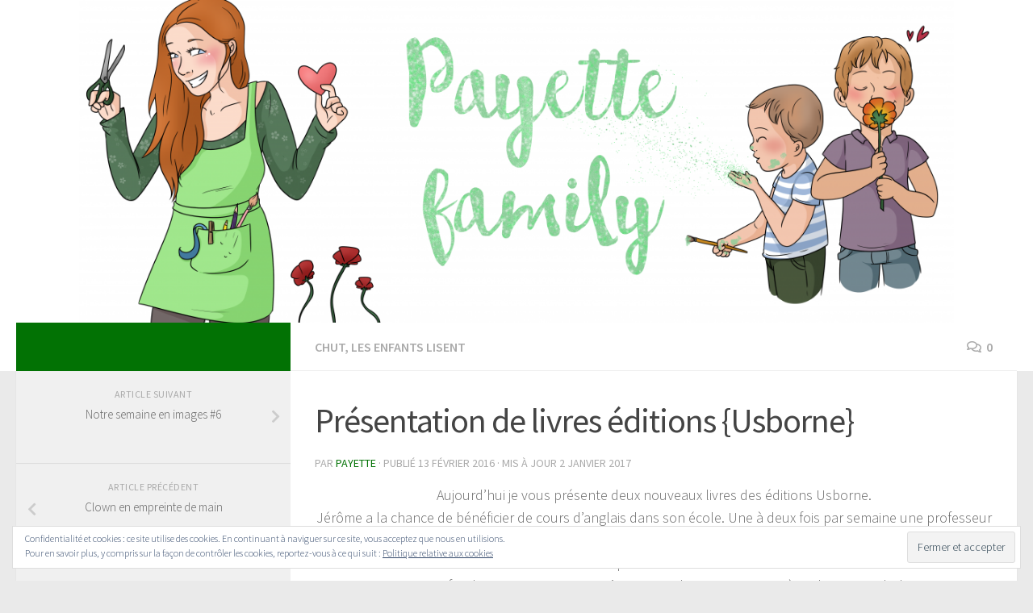

--- FILE ---
content_type: text/html; charset=UTF-8
request_url: https://payettefamily.fr/presentation-de-livres-editions-usborne/
body_size: 28480
content:
<!DOCTYPE html>
<html class="no-js" lang="fr-FR">
<head>
  <meta charset="UTF-8">
  <meta name="viewport" content="width=device-width, initial-scale=1.0">
  <meta name="description" content="Présentation de livres éditions {Usborne}" />
  <link rel="profile" href="http://gmpg.org/xfn/11">
  <link rel="pingback" href="https://payettefamily.fr/xmlrpc.php">

  <title>Présentation de livres éditions {Usborne} - Payette Family</title>
<script>document.documentElement.className = document.documentElement.className.replace("no-js","js");</script>

<!-- This site is optimized with the Yoast SEO plugin v12.9.1 - https://yoast.com/wordpress/plugins/seo/ -->
<meta name="robots" content="max-snippet:-1, max-image-preview:large, max-video-preview:-1"/>
<link rel="canonical" href="https://payettefamily.fr/presentation-de-livres-editions-usborne/" />
<meta property="og:locale" content="fr_FR" />
<meta property="og:type" content="article" />
<meta property="og:title" content="Présentation de livres éditions {Usborne} - Payette Family" />
<meta property="og:description" content="Aujourd&rsquo;hui je vous présente deux nouveaux livres des éditions Usborne.
Jérôme a la chance de bénéficier de cours d&rsquo;anglais dans son école. Une à deux fois par semaine une professeur vient et" />
<meta property="og:url" content="https://payettefamily.fr/presentation-de-livres-editions-usborne/" />
<meta property="og:site_name" content="Payette Family" />
<meta property="article:tag" content="Chut" />
<meta property="article:tag" content="éditions" />
<meta property="article:tag" content="jeunesse" />
<meta property="article:tag" content="les enfants lisent" />
<meta property="article:tag" content="livre" />
<meta property="article:tag" content="Usborne" />
<meta property="article:section" content="Chut, les enfants lisent" />
<meta property="article:published_time" content="2016-02-13T13:31:00+00:00" />
<meta property="article:modified_time" content="2017-01-02T11:39:06+00:00" />
<meta property="og:updated_time" content="2017-01-02T11:39:06+00:00" />
<meta property="og:image" content="https://payettefamily.fr/wp-content/uploads/2016/02/usborne-livre.jpg" />
<meta property="og:image:secure_url" content="https://payettefamily.fr/wp-content/uploads/2016/02/usborne-livre.jpg" />
<meta property="og:image:width" content="656" />
<meta property="og:image:height" content="800" />
<meta name="twitter:card" content="summary" />
<meta name="twitter:description" content="Aujourd&rsquo;hui je vous présente deux nouveaux livres des éditions Usborne. Jérôme a la chance de bénéficier de cours d&rsquo;anglais dans son école. Une à deux fois par semaine une professeur vient et" />
<meta name="twitter:title" content="Présentation de livres éditions {Usborne} - Payette Family" />
<meta name="twitter:image" content="https://payettefamily.fr/wp-content/uploads/2016/02/usborne-livre.jpg" />
<script type='application/ld+json' class='yoast-schema-graph yoast-schema-graph--main'>{"@context":"https://schema.org","@graph":[{"@type":["Person","Organization"],"@id":"https://payettefamily.fr/#/schema/person/2a6b1d0426b4e6e763a1a5ab3b7889e2","name":"payette","image":{"@type":"ImageObject","@id":"https://payettefamily.fr/#personlogo","url":"https://secure.gravatar.com/avatar/ee57955dd59a70868c4605850ecd144a?s=96&d=mm&r=g","caption":"payette"},"logo":{"@id":"https://payettefamily.fr/#personlogo"},"sameAs":[]},{"@type":"WebSite","@id":"https://payettefamily.fr/#website","url":"https://payettefamily.fr/","name":"Payette Family","description":"Une famille \u00e9colo","publisher":{"@id":"https://payettefamily.fr/#/schema/person/2a6b1d0426b4e6e763a1a5ab3b7889e2"},"potentialAction":{"@type":"SearchAction","target":"https://payettefamily.fr/?s={search_term_string}","query-input":"required name=search_term_string"}},{"@type":"ImageObject","@id":"https://payettefamily.fr/presentation-de-livres-editions-usborne/#primaryimage","url":"https://payettefamily.fr/wp-content/uploads/2016/02/usborne-livre.jpg","width":656,"height":800},{"@type":"WebPage","@id":"https://payettefamily.fr/presentation-de-livres-editions-usborne/#webpage","url":"https://payettefamily.fr/presentation-de-livres-editions-usborne/","inLanguage":"fr-FR","name":"Pr\u00e9sentation de livres \u00e9ditions {Usborne} - Payette Family","isPartOf":{"@id":"https://payettefamily.fr/#website"},"primaryImageOfPage":{"@id":"https://payettefamily.fr/presentation-de-livres-editions-usborne/#primaryimage"},"datePublished":"2016-02-13T13:31:00+00:00","dateModified":"2017-01-02T11:39:06+00:00"},{"@type":"Article","@id":"https://payettefamily.fr/presentation-de-livres-editions-usborne/#article","isPartOf":{"@id":"https://payettefamily.fr/presentation-de-livres-editions-usborne/#webpage"},"author":{"@id":"https://payettefamily.fr/#/schema/person/2a6b1d0426b4e6e763a1a5ab3b7889e2"},"headline":"Pr\u00e9sentation de livres \u00e9ditions {Usborne}","datePublished":"2016-02-13T13:31:00+00:00","dateModified":"2017-01-02T11:39:06+00:00","commentCount":0,"mainEntityOfPage":{"@id":"https://payettefamily.fr/presentation-de-livres-editions-usborne/#webpage"},"publisher":{"@id":"https://payettefamily.fr/#/schema/person/2a6b1d0426b4e6e763a1a5ab3b7889e2"},"image":{"@id":"https://payettefamily.fr/presentation-de-livres-editions-usborne/#primaryimage"},"keywords":"Chut,\u00e9ditions,jeunesse,les enfants lisent,livre,Usborne","articleSection":"Chut, les enfants lisent"}]}</script>
<!-- / Yoast SEO plugin. -->

<link rel='dns-prefetch' href='//s.w.org' />
<link rel="alternate" type="application/rss+xml" title="Payette Family &raquo; Flux" href="https://payettefamily.fr/feed/" />
<link rel="alternate" type="application/rss+xml" title="Payette Family &raquo; Flux des commentaires" href="https://payettefamily.fr/comments/feed/" />
<link id="hu-user-gfont" href="//fonts.googleapis.com/css?family=Source+Sans+Pro:400,300italic,300,400italic,600&subset=latin,latin-ext" rel="stylesheet" type="text/css"><link rel="alternate" type="application/rss+xml" title="Payette Family &raquo; Présentation de livres éditions {Usborne} Flux des commentaires" href="https://payettefamily.fr/presentation-de-livres-editions-usborne/feed/" />
		<script type="text/javascript">
			window._wpemojiSettings = {"baseUrl":"https:\/\/s.w.org\/images\/core\/emoji\/12.0.0-1\/72x72\/","ext":".png","svgUrl":"https:\/\/s.w.org\/images\/core\/emoji\/12.0.0-1\/svg\/","svgExt":".svg","source":{"concatemoji":"https:\/\/payettefamily.fr\/wp-includes\/js\/wp-emoji-release.min.js?ver=5.3.4"}};
			!function(e,a,t){var r,n,o,i,p=a.createElement("canvas"),s=p.getContext&&p.getContext("2d");function c(e,t){var a=String.fromCharCode;s.clearRect(0,0,p.width,p.height),s.fillText(a.apply(this,e),0,0);var r=p.toDataURL();return s.clearRect(0,0,p.width,p.height),s.fillText(a.apply(this,t),0,0),r===p.toDataURL()}function l(e){if(!s||!s.fillText)return!1;switch(s.textBaseline="top",s.font="600 32px Arial",e){case"flag":return!c([127987,65039,8205,9895,65039],[127987,65039,8203,9895,65039])&&(!c([55356,56826,55356,56819],[55356,56826,8203,55356,56819])&&!c([55356,57332,56128,56423,56128,56418,56128,56421,56128,56430,56128,56423,56128,56447],[55356,57332,8203,56128,56423,8203,56128,56418,8203,56128,56421,8203,56128,56430,8203,56128,56423,8203,56128,56447]));case"emoji":return!c([55357,56424,55356,57342,8205,55358,56605,8205,55357,56424,55356,57340],[55357,56424,55356,57342,8203,55358,56605,8203,55357,56424,55356,57340])}return!1}function d(e){var t=a.createElement("script");t.src=e,t.defer=t.type="text/javascript",a.getElementsByTagName("head")[0].appendChild(t)}for(i=Array("flag","emoji"),t.supports={everything:!0,everythingExceptFlag:!0},o=0;o<i.length;o++)t.supports[i[o]]=l(i[o]),t.supports.everything=t.supports.everything&&t.supports[i[o]],"flag"!==i[o]&&(t.supports.everythingExceptFlag=t.supports.everythingExceptFlag&&t.supports[i[o]]);t.supports.everythingExceptFlag=t.supports.everythingExceptFlag&&!t.supports.flag,t.DOMReady=!1,t.readyCallback=function(){t.DOMReady=!0},t.supports.everything||(n=function(){t.readyCallback()},a.addEventListener?(a.addEventListener("DOMContentLoaded",n,!1),e.addEventListener("load",n,!1)):(e.attachEvent("onload",n),a.attachEvent("onreadystatechange",function(){"complete"===a.readyState&&t.readyCallback()})),(r=t.source||{}).concatemoji?d(r.concatemoji):r.wpemoji&&r.twemoji&&(d(r.twemoji),d(r.wpemoji)))}(window,document,window._wpemojiSettings);
		</script>
		<style type="text/css">
img.wp-smiley,
img.emoji {
	display: inline !important;
	border: none !important;
	box-shadow: none !important;
	height: 1em !important;
	width: 1em !important;
	margin: 0 .07em !important;
	vertical-align: -0.1em !important;
	background: none !important;
	padding: 0 !important;
}
</style>
	<link rel='stylesheet' id='wp-block-library-css'  href='https://payettefamily.fr/wp-includes/css/dist/block-library/style.min.css?ver=5.3.4' type='text/css' media='all' />
<style id='wp-block-library-inline-css' type='text/css'>
.has-text-align-justify{text-align:justify;}
</style>
<link rel='stylesheet' id='sola-newsletters-gutenberg-style-css'  href='https://payettefamily.fr/wp-content/plugins/sola-newsletters/includes/blocks/gutenberg-block/style.css?ver=5.3.4' type='text/css' media='all' />
<link rel='stylesheet' id='sola_nl_styles-css'  href='https://payettefamily.fr/wp-content/plugins/sola-newsletters/css/style.css?ver=1.1' type='text/css' media='all' />
<link rel='stylesheet' id='hueman-main-style-css'  href='https://payettefamily.fr/wp-content/themes/hueman/assets/front/css/main.min.css?ver=3.4.12' type='text/css' media='all' />
<style id='hueman-main-style-inline-css' type='text/css'>
body { font-family:'Source Sans Pro', Arial, sans-serif;font-size:1.00rem }@media only screen and (min-width: 720px) {
        .nav > li { font-size:1.00rem; }
      }::selection { background-color: #027204; }
::-moz-selection { background-color: #027204; }a,a+span.hu-external::after,.themeform label .required,#flexslider-featured .flex-direction-nav .flex-next:hover,#flexslider-featured .flex-direction-nav .flex-prev:hover,.post-hover:hover .post-title a,.post-title a:hover,.sidebar.s1 .post-nav li a:hover i,.content .post-nav li a:hover i,.post-related a:hover,.sidebar.s1 .widget_rss ul li a,#footer .widget_rss ul li a,.sidebar.s1 .widget_calendar a,#footer .widget_calendar a,.sidebar.s1 .alx-tab .tab-item-category a,.sidebar.s1 .alx-posts .post-item-category a,.sidebar.s1 .alx-tab li:hover .tab-item-title a,.sidebar.s1 .alx-tab li:hover .tab-item-comment a,.sidebar.s1 .alx-posts li:hover .post-item-title a,#footer .alx-tab .tab-item-category a,#footer .alx-posts .post-item-category a,#footer .alx-tab li:hover .tab-item-title a,#footer .alx-tab li:hover .tab-item-comment a,#footer .alx-posts li:hover .post-item-title a,.comment-tabs li.active a,.comment-awaiting-moderation,.child-menu a:hover,.child-menu .current_page_item > a,.wp-pagenavi a{ color: #027204; }.themeform input[type="submit"],.themeform button[type="submit"],.sidebar.s1 .sidebar-top,.sidebar.s1 .sidebar-toggle,#flexslider-featured .flex-control-nav li a.flex-active,.post-tags a:hover,.sidebar.s1 .widget_calendar caption,#footer .widget_calendar caption,.author-bio .bio-avatar:after,.commentlist li.bypostauthor > .comment-body:after,.commentlist li.comment-author-admin > .comment-body:after{ background-color: #027204; }.post-format .format-container { border-color: #027204; }.sidebar.s1 .alx-tabs-nav li.active a,#footer .alx-tabs-nav li.active a,.comment-tabs li.active a,.wp-pagenavi a:hover,.wp-pagenavi a:active,.wp-pagenavi span.current{ border-bottom-color: #027204!important; }.sidebar.s2 .post-nav li a:hover i,
.sidebar.s2 .widget_rss ul li a,
.sidebar.s2 .widget_calendar a,
.sidebar.s2 .alx-tab .tab-item-category a,
.sidebar.s2 .alx-posts .post-item-category a,
.sidebar.s2 .alx-tab li:hover .tab-item-title a,
.sidebar.s2 .alx-tab li:hover .tab-item-comment a,
.sidebar.s2 .alx-posts li:hover .post-item-title a { color: #82b965; }
.sidebar.s2 .sidebar-top,.sidebar.s2 .sidebar-toggle,.post-comments,.jp-play-bar,.jp-volume-bar-value,.sidebar.s2 .widget_calendar caption{ background-color: #82b965; }.sidebar.s2 .alx-tabs-nav li.active a { border-bottom-color: #82b965; }
.post-comments span:before { border-right-color: #82b965; }
      .search-expand,
              #nav-topbar.nav-container { background-color: #ffffff}@media only screen and (min-width: 720px) {
                #nav-topbar .nav ul { background-color: #ffffff; }
              }.is-scrolled #header .nav-container.desktop-sticky,
              .is-scrolled #header .search-expand { background-color: #ffffff; background-color: rgba(255,255,255,0.90) }.is-scrolled .topbar-transparent #nav-topbar.desktop-sticky .nav ul { background-color: #ffffff; background-color: rgba(255,255,255,0.95) }#header { background-color: #ffffff; }
@media only screen and (min-width: 720px) {
  #nav-header .nav ul { background-color: #ffffff; }
}
        #header #nav-mobile { background-color: #33363b; }.is-scrolled #header #nav-mobile { background-color: #33363b; background-color: rgba(51,54,59,0.90) }#nav-header.nav-container, #main-header-search .search-expand { background-color: #33363b; }
@media only screen and (min-width: 720px) {
  #nav-header .nav ul { background-color: #33363b; }
}
        body { background-color: #eaeaea; }
</style>
<link rel='stylesheet' id='hueman-font-awesome-css'  href='https://payettefamily.fr/wp-content/themes/hueman/assets/front/css/font-awesome.min.css?ver=3.4.12' type='text/css' media='all' />
<link rel='stylesheet' id='sgmb_socialFont_style-css'  href='https://payettefamily.fr/wp-content/plugins/social-media-builder/css/jssocial/font-awesome.min.css?ver=5.3.4' type='text/css' media='all' />
<link rel='stylesheet' id='sgmb_social2_style-css'  href='https://payettefamily.fr/wp-content/plugins/social-media-builder/css/jssocial/jssocials.css?ver=5.3.4' type='text/css' media='all' />
<link rel='stylesheet' id='jssocials_theme_minima-css'  href='https://payettefamily.fr/wp-content/plugins/social-media-builder/css/jssocial/jssocials-theme-minima.css?ver=5.3.4' type='text/css' media='all' />
<link rel='stylesheet' id='sgmb_widget_style-css'  href='https://payettefamily.fr/wp-content/plugins/social-media-builder/css/widget/widget-style.css?ver=5.3.4' type='text/css' media='all' />
<link rel='stylesheet' id='sgmb_buttons_animate-css'  href='https://payettefamily.fr/wp-content/plugins/social-media-builder/css/animate.css?ver=5.3.4' type='text/css' media='all' />
<link rel='stylesheet' id='sgmb_drop_down_style-css'  href='https://payettefamily.fr/wp-content/plugins/social-media-builder/css/widget/simple.dropdown.css?ver=5.3.4' type='text/css' media='all' />
<link rel='stylesheet' id='jetpack_css-css'  href='https://payettefamily.fr/wp-content/plugins/jetpack/css/jetpack.css?ver=8.1.1' type='text/css' media='all' />
<script type='text/javascript' src='https://payettefamily.fr/wp-includes/js/dist/vendor/lodash.min.js?ver=4.17.15'></script>
<script type='text/javascript'>
window.lodash = _.noConflict();
</script>
<script type='text/javascript' src='https://payettefamily.fr/wp-includes/js/dist/vendor/wp-polyfill.min.js?ver=7.4.4'></script>
<script type='text/javascript'>
( 'fetch' in window ) || document.write( '<script src="https://payettefamily.fr/wp-includes/js/dist/vendor/wp-polyfill-fetch.min.js?ver=3.0.0"></scr' + 'ipt>' );( document.contains ) || document.write( '<script src="https://payettefamily.fr/wp-includes/js/dist/vendor/wp-polyfill-node-contains.min.js?ver=3.26.0-0"></scr' + 'ipt>' );( window.FormData && window.FormData.prototype.keys ) || document.write( '<script src="https://payettefamily.fr/wp-includes/js/dist/vendor/wp-polyfill-formdata.min.js?ver=3.0.12"></scr' + 'ipt>' );( Element.prototype.matches && Element.prototype.closest ) || document.write( '<script src="https://payettefamily.fr/wp-includes/js/dist/vendor/wp-polyfill-element-closest.min.js?ver=2.0.2"></scr' + 'ipt>' );
</script>
<script type='text/javascript' src='https://payettefamily.fr/wp-includes/js/dist/autop.min.js?ver=2.5.1'></script>
<script type='text/javascript' src='https://payettefamily.fr/wp-includes/js/dist/blob.min.js?ver=2.5.1'></script>
<script type='text/javascript' src='https://payettefamily.fr/wp-includes/js/dist/block-serialization-default-parser.min.js?ver=3.4.1'></script>
<script type='text/javascript' src='https://payettefamily.fr/wp-includes/js/dist/vendor/react.min.js?ver=16.9.0'></script>
<script type='text/javascript' src='https://payettefamily.fr/wp-includes/js/dist/vendor/react-dom.min.js?ver=16.9.0'></script>
<script type='text/javascript' src='https://payettefamily.fr/wp-includes/js/dist/escape-html.min.js?ver=1.5.1'></script>
<script type='text/javascript' src='https://payettefamily.fr/wp-includes/js/dist/element.min.js?ver=2.8.2'></script>
<script type='text/javascript' src='https://payettefamily.fr/wp-includes/js/dist/is-shallow-equal.min.js?ver=1.6.1'></script>
<script type='text/javascript' src='https://payettefamily.fr/wp-includes/js/dist/compose.min.js?ver=3.7.2'></script>
<script type='text/javascript' src='https://payettefamily.fr/wp-includes/js/dist/hooks.min.js?ver=2.6.0'></script>
<script type='text/javascript' src='https://payettefamily.fr/wp-includes/js/dist/deprecated.min.js?ver=2.6.1'></script>
<script type='text/javascript' src='https://payettefamily.fr/wp-includes/js/dist/priority-queue.min.js?ver=1.3.1'></script>
<script type='text/javascript' src='https://payettefamily.fr/wp-includes/js/dist/redux-routine.min.js?ver=3.6.2'></script>
<script type='text/javascript' src='https://payettefamily.fr/wp-includes/js/dist/data.min.js?ver=4.9.2'></script>
<script type='text/javascript'>
( function() {
	var userId = 0;
	var storageKey = "WP_DATA_USER_" + userId;
	wp.data
		.use( wp.data.plugins.persistence, { storageKey: storageKey } );
	wp.data.plugins.persistence.__unstableMigrate( { storageKey: storageKey } );
} )();
</script>
<script type='text/javascript' src='https://payettefamily.fr/wp-includes/js/dist/dom.min.js?ver=2.5.2'></script>
<script type='text/javascript' src='https://payettefamily.fr/wp-includes/js/dist/html-entities.min.js?ver=2.5.0'></script>
<script type='text/javascript' src='https://payettefamily.fr/wp-includes/js/dist/i18n.min.js?ver=3.6.1'></script>
<script type='text/javascript' src='https://payettefamily.fr/wp-includes/js/dist/shortcode.min.js?ver=2.4.1'></script>
<script type='text/javascript'>
( function( domain, translations ) {
	var localeData = translations.locale_data[ domain ] || translations.locale_data.messages;
	localeData[""].domain = domain;
	wp.i18n.setLocaleData( localeData, domain );
} )( "default", {"translation-revision-date":"2020-08-04 11:58:26+0000","generator":"GlotPress\/3.0.0-alpha.2","domain":"messages","locale_data":{"messages":{"":{"domain":"messages","plural-forms":"nplurals=2; plural=n > 1;","lang":"fr"},"Reusable Blocks":["Bloc r\u00e9utilisable"],"Embeds":["Contenus embarqu\u00e9s"],"Layout Elements":["Mise en page"],"Formatting":["Mise en forme"],"Common Blocks":["Blocs communs"],"Widgets":["Widgets"]}},"comment":{"reference":"wp-includes\/js\/dist\/blocks.js"}} );
</script>
<script type='text/javascript' src='https://payettefamily.fr/wp-includes/js/dist/blocks.min.js?ver=6.7.2'></script>
<script type='text/javascript' src='https://payettefamily.fr/wp-includes/js/dist/vendor/moment.min.js?ver=2.22.2'></script>
<script type='text/javascript'>
moment.locale( 'fr_FR', {"months":["janvier","f\u00e9vrier","mars","avril","mai","juin","juillet","ao\u00fbt","septembre","octobre","novembre","d\u00e9cembre"],"monthsShort":["Jan","F\u00e9v","Mar","Avr","Mai","Juin","Juil","Ao\u00fbt","Sep","Oct","Nov","D\u00e9c"],"weekdays":["dimanche","lundi","mardi","mercredi","jeudi","vendredi","samedi"],"weekdaysShort":["dim","lun","mar","mer","jeu","ven","sam"],"week":{"dow":1},"longDateFormat":{"LT":"H:i","LTS":null,"L":null,"LL":"j F Y","LLL":"j F Y G\\hi","LLLL":null}} );
</script>
<script type='text/javascript' src='https://payettefamily.fr/wp-includes/js/dist/dom-ready.min.js?ver=2.5.1'></script>
<script type='text/javascript' src='https://payettefamily.fr/wp-includes/js/dist/a11y.min.js?ver=2.5.1'></script>
<script type='text/javascript'>
( function( domain, translations ) {
	var localeData = translations.locale_data[ domain ] || translations.locale_data.messages;
	localeData[""].domain = domain;
	wp.i18n.setLocaleData( localeData, domain );
} )( "default", {"translation-revision-date":"2020-08-04 11:58:26+0000","generator":"GlotPress\/3.0.0-alpha.2","domain":"messages","locale_data":{"messages":{"":{"domain":"messages","plural-forms":"nplurals=2; plural=n > 1;","lang":"fr"},"Backtick":["Retour arri\u00e8re"],"Period":["P\u00e9riode"],"Comma":["Virgule"]}},"comment":{"reference":"wp-includes\/js\/dist\/keycodes.js"}} );
</script>
<script type='text/javascript' src='https://payettefamily.fr/wp-includes/js/dist/keycodes.min.js?ver=2.6.2'></script>
<script type='text/javascript' src='https://payettefamily.fr/wp-includes/js/dist/rich-text.min.js?ver=3.7.2'></script>
<script type='text/javascript'>
( function( domain, translations ) {
	var localeData = translations.locale_data[ domain ] || translations.locale_data.messages;
	localeData[""].domain = domain;
	wp.i18n.setLocaleData( localeData, domain );
} )( "default", {"translation-revision-date":"2020-08-04 11:58:26+0000","generator":"GlotPress\/3.0.0-alpha.2","domain":"messages","locale_data":{"messages":{"":{"domain":"messages","plural-forms":"nplurals=2; plural=n > 1;","lang":"fr"},"Number of items":["Nombre d\u2019\u00e9l\u00e9ments"],"All":["Tous"],"Category":["Cat\u00e9gorie"],"Z \u2192 A":["Z \t A"],"A \u2192 Z":["A \t Z"],"Oldest to Newest":["Des plus anciens aux plus r\u00e9cents"],"Newest to Oldest":["Des plus r\u00e9cents aux plus anciens"],"Order by":["Ordonner par"],"Dismiss this notice":["Ignorer cette notification"],"Remove item":["Retirer l\u2019\u00e9l\u00e9ment"],"Item removed.":["\u00c9l\u00e9ment retir\u00e9."],"Item added.":["\u00c9l\u00e9ment ajout\u00e9."],"Separate with commas or the Enter key.":["S\u00e9parez avec une virgule ou avec la touche entr\u00e9e."],"Separate with commas, spaces, or the Enter key.":["S\u00e9parez avec une virgule, un espace, ou avec la touche entr\u00e9e."],"Add item":["Ajouter un \u00e9l\u00e9ment"],"%1$s (%2$s of %3$s)":["%1$s (%2$s sur %3$s)"],"Font Size":["Taille de police"],"Custom":["Lien"],"Reset":["R\u00e9initialiser "],"Vertical Pos.":["Position verticale"],"Horizontal Pos.":["Position horizontale"],"Calendar Help":["Aide de calendrier"],"Go to the first (home) or last (end) day of a week.":["Aller au premier (accueil) ou dernier (fin) jour d\u2019une semaine."],"Home\/End":["Accueil\/fin"],"Home and End":["Accueil et fin"],"Move backward (PgUp) or forward (PgDn) by one month.":["Revenir en arri\u00e8re (PgUp) ou avancer (PgDn) d\u2019un mois."],"PgUp\/PgDn":["PgUp\/PgDn"],"Page Up and Page Down":["Paginer vers le haut et vers le bas"],"Move backward (up) or forward (down) by one week.":["D\u00e9placer vers l\u2019arri\u00e8re (haut) ou vers l\u2019avant (bas) d\u2019une semaine."],"Up and Down Arrows":["Fl\u00e8ches vers le haut et le bas"],"Move backward (left) or forward (right) by one day.":["D\u00e9placer vers l\u2019arri\u00e8re (gauche) ou vers l\u2019avant (droite) d\u2019un jour."],"Left and Right Arrows":["Fl\u00e8ches gauche et droite"],"Select the date in focus.":["S\u00e9lectionner la date courante."],"keyboard button\u0004Enter":["Entr\u00e9e"],"Navigating with a keyboard":["Navigation avec un clavier"],"Click the desired day to select it.":["Cliquez sur le jour d\u00e9sir\u00e9 pour le s\u00e9lectionner."],"Click the right or left arrows to select other months in the past or the future.":["Cliquez sur les fl\u00e8ches de droite ou de gauche pour s\u00e9lectionner d\u2019autres mois dans le pass\u00e9 ou dans le futur."],"Click to Select":["Cliquez pour s\u00e9lectionner"],"Minutes":["Minutes"],"Hours":["Horaires"],"Custom Color":["Couleur personnalis\u00e9e"],"Color: %s":["Couleur\u00a0: %s"],"Color code: %s":["Code couleur\u00a0: %s"],"Custom color picker":["S\u00e9lecteur de couleur personnalis\u00e9e"],"Use your arrow keys to change the base color. Move up to lighten the color, down to darken, left to decrease saturation, and right to increase saturation.":["Utilisez les touches fl\u00e9ch\u00e9es pour changer la couleur de base. Allez vers le haut pour \u00e9claircir la couleur, vers le bas pour l\u2019assombrir\u00a0; vers la gauche pour baisser la saturation, et vers la droite pour l\u2019augmenter."],"Choose a shade":["Choisissez une teinte"],"Change color format":["Modifier le format de couleur"],"Color value in HSL":["Valeur de couleur en HSL"],"Color value in RGB":["Valeur de couleur en RGB"],"Color value in hexadecimal":["Valeur de la couleur en hexad\u00e9cimal"],"Hex color mode active":["Mode couleur h\u00e9xad\u00e9cimale actif"],"Hue\/saturation\/lightness mode active":["Mode teinte\/saturation actif"],"RGB mode active":["Mode RVB actif"],"Move the arrow left or right to change hue.":["D\u00e9placer les fl\u00e8ches vers la gauche ou la droite pour modifier la teinte."],"Hue value in degrees, from 0 to 359.":["Valeur de la teinte en chiffres de 0 \u00e0 359."],"Alpha value, from 0 (transparent) to 1 (fully opaque).":["Valeur alpha de 0 (transparent) \u00e0 1 (compl\u00e8tement opaque)."],"No results.":["Aucun r\u00e9sultat."],"%d result found, use up and down arrow keys to navigate.":["%d r\u00e9sultat trouv\u00e9, vous pouvez naviguer avec les touches haut et bas.","%d r\u00e9sultats trouv\u00e9s, vous pouvez naviguer avec les touches haut et bas."],"Time":["Heure"],"Day":["Jour"],"Month":["Mois"],"Date":["Date"],"PM":[" "],"AM":[" "],"December":["d\u00e9cembre"],"November":["novembre"],"October":["octobre"],"September":["septembre"],"August":["ao\u00fbt"],"July":["juillet"],"June":["juin"],"May":["mai"],"April":["avril"],"March":["mars"],"February":["f\u00e9vrier"],"January":["janvier"],"Year":["Ann\u00e9e"],"Custom Size":["Taille personnalis\u00e9e"],"Drop files to upload":["D\u00e9posez vos fichiers pour les t\u00e9l\u00e9verser"],"Close dialog":["Fermez la boite de dialogue"],"Clear":["Effacer"],"Close":["Fermer"],"(opens in a new tab)":["(ouvre un nouvel onglet)"]}},"comment":{"reference":"wp-includes\/js\/dist\/components.js"}} );
</script>
<script type='text/javascript' src='https://payettefamily.fr/wp-includes/js/dist/components.min.js?ver=8.3.2'></script>
<script type='text/javascript' src='https://payettefamily.fr/wp-includes/js/dist/url.min.js?ver=2.8.2'></script>
<script type='text/javascript'>
( function( domain, translations ) {
	var localeData = translations.locale_data[ domain ] || translations.locale_data.messages;
	localeData[""].domain = domain;
	wp.i18n.setLocaleData( localeData, domain );
} )( "default", {"translation-revision-date":"2020-08-04 11:58:26+0000","generator":"GlotPress\/3.0.0-alpha.2","domain":"messages","locale_data":{"messages":{"":{"domain":"messages","plural-forms":"nplurals=2; plural=n > 1;","lang":"fr"},"Media upload failed. If this is a photo or a large image, please scale it down and try again.":["Le t\u00e9l\u00e9versement du m\u00e9dia a \u00e9chou\u00e9. S\u2019il s\u2019agit d\u2019une photo ou d\u2019une grande image, veuillez la redimensionner puis r\u00e9essayer."],"An unknown error occurred.":["Une erreur inconnue est survenue."],"The response is not a valid JSON response.":["La r\u00e9ponse n\u2019est pas une r\u00e9ponse JSON valide."]}},"comment":{"reference":"wp-includes\/js\/dist\/api-fetch.js"}} );
</script>
<script type='text/javascript' src='https://payettefamily.fr/wp-includes/js/dist/api-fetch.min.js?ver=3.6.4'></script>
<script type='text/javascript'>
wp.apiFetch.use( wp.apiFetch.createRootURLMiddleware( "https://payettefamily.fr/wp-json/" ) );
wp.apiFetch.nonceMiddleware = wp.apiFetch.createNonceMiddleware( "46bd849367" );
wp.apiFetch.use( wp.apiFetch.nonceMiddleware );
wp.apiFetch.use( wp.apiFetch.mediaUploadMiddleware );
wp.apiFetch.nonceEndpoint = "https://payettefamily.fr/wp-admin/admin-ajax.php?action=rest-nonce";
</script>
<script type='text/javascript' src='https://payettefamily.fr/wp-includes/js/dist/token-list.min.js?ver=1.6.1'></script>
<script type='text/javascript' src='https://payettefamily.fr/wp-includes/js/dist/viewport.min.js?ver=2.8.2'></script>
<script type='text/javascript' src='https://payettefamily.fr/wp-includes/js/dist/wordcount.min.js?ver=2.6.2'></script>
<script type='text/javascript'>
( function( domain, translations ) {
	var localeData = translations.locale_data[ domain ] || translations.locale_data.messages;
	localeData[""].domain = domain;
	wp.i18n.setLocaleData( localeData, domain );
} )( "default", {"translation-revision-date":"2020-08-04 11:58:26+0000","generator":"GlotPress\/3.0.0-alpha.2","domain":"messages","locale_data":{"messages":{"":{"domain":"messages","plural-forms":"nplurals=2; plural=n > 1;","lang":"fr"},"Separate multiple classes with spaces.":["Dans le cas de plusieurs classes, s\u00e9parez-les avec des espaces."],"Additional CSS Class(es)":["Classe(s) CSS additionnelle(s)"],"Learn more about anchors":["En savoir plus sur les ancres"],"Enter a word or two \u2014\u00a0without spaces \u2014\u00a0to make a unique web address just for this heading, called an \u201canchor.\u201d Then, you\u2019ll be able to link directly to this section of your page.":["Saisir un mot ou deux sans utiliser d\u2019espaces pour cr\u00e9er une adresse web unique \u2013\u00a0une ancre\u00a0\u2013 pour ce titre. Ensuite, vous pourrez cr\u00e9er des liens directement vers cette section de votre page."],"HTML Anchor":["Ancre HTML"],"Transform To:":["Transformer en\u00a0:"],"Block Styles":["Styles de bloc"],"Change type of %d block":["Modifier le type de %d bloc","Modifier le type de %d blocs"],"Change block type or style":["Changer le style ou le type du bloc"],"Block icon":["Ic\u00f4ne du bloc"],"Remove Block":["Retirer le bloc"],"Insert After":["Ins\u00e9rer apr\u00e8s"],"Insert Before":["Ins\u00e9rer avant"],"Duplicate":["Dupliquer"],"Edit visually":["Modifier visuellement"],"Edit as HTML":["Modifier en HTML"],"Styles":["Styles"],"No block selected.":["Aucun bloc s\u00e9lectionn\u00e9."],"Default Style":["Style\u00a0par d\u00e9faut"],"Not set":["Non d\u00e9fini"],"%d word":["%d mot","%d mots"],"%d block":["%d bloc","%d blocs"],"block style\u0004Default":["Par d\u00e9faut"],"Skip to the selected block":["Aller au bloc s\u00e9lectionn\u00e9."],"Submit":["Envoyer"],"Edit link":["Modifier le lien"],"More rich text controls":["Plus de contr\u00f4les de texte enrichis"],"(%s: %s)":["(%s\u00a0: %s)"],"(current %s: %s)":["(%s\u00a0actuel\u00a0: %s)"],"Upload":["T\u00e9l\u00e9verser"],"Upload a video file, pick one from your media library, or add one with a URL.":["T\u00e9l\u00e9versez un fichier vid\u00e9o, choisissez-en un dans votre biblioth\u00e8que de m\u00e9dias ou ajoutez-en un avec une URL."],"Upload an image file, pick one from your media library, or add one with a URL.":["T\u00e9l\u00e9versez un fichier image, choisissez-en un dans votre biblioth\u00e8que de m\u00e9dias ou ajoutez-en un avec une URL."],"Upload an audio file, pick one from your media library, or add one with a URL.":["T\u00e9l\u00e9versez un fichier son, choisissez-en un dans votre biblioth\u00e8que de m\u00e9dias ou ajoutez-en un avec une URL."],"Upload a media file or pick one from your media library.":["T\u00e9l\u00e9versez un fichier m\u00e9dia ou choisissez-en un dans votre biblioth\u00e8que de m\u00e9dias."],"To edit this block, you need permission to upload media.":["Pour modifier ce bloc vous devez avoir les droits de t\u00e9l\u00e9verser des m\u00e9dias."],"Paste or type URL":["Collez ou saisissez une URL"],"Link settings":["R\u00e9glages de lien"],"Skip":["Passer"],"Choose Layout":["Choisir la mise en page"],"Select a layout to start with.":["S\u00e9lectionnez une mise en page avec laquelle commencer."],"Select a layout to start with, or make one yourself.":["S\u00e9lectionnez une mise en page avec laquelle commencer ou cr\u00e9ez-en une vous-m\u00eame."],"This color combination may be hard for people to read.":["Cette combinaison de couleurs risque d\u2019\u00eatre difficile \u00e0 lire."],"This color combination may be hard for people to read. Try using a brighter background color and\/or a darker text color.":["Cette combinaison de couleurs peut \u00eatre difficile a lire pour certaines personnes. Essayez d\u2019utiliser une couleur d\u2019arri\u00e8re-plan plus claire et\/ou une couleur de texte plus fonc\u00e9e."],"This color combination may be hard for people to read. Try using a darker background color and\/or a brighter text color.":["Cette combinaison de couleurs est difficilement lisible. Essayez d\u2019utiliser une couleur d\u2019arri\u00e8re-plan et\/ou de texte plus sombre."],"Add Block":["Ajouter un bloc"],"Add a block":["Ajouter un bloc"],"While writing, you can press \"\/\" to quickly insert new blocks.":["Tandis que vous \u00e9crivez, vous pouvez utiliser la touche \u00ab \/ \u00bb pour ins\u00e9rer de nouveaux blocs."],"Browse through the library to learn more about what each block does.":["Parcourez la biblioth\u00e8que pour en savoir plus sur ce que fait chaque bloc."],"There are blocks available for all kinds of content: insert text, headings, images, lists, videos, tables, and lots more.":["Il existe des blocs pour toutes sortes de contenus : ins\u00e9rer du texte, des en-t\u00eates, des images, des listes, des vid\u00e9os, des tableaux, et bien plus encore."],"Welcome to the wonderful world of blocks! Blocks are the basis of all content within the editor.":["Bienvenue dans le monde merveilleux des blocs\u00a0! Les blocs sont la base de tous les contenus au sein de l\u2019\u00e9diteur."],"Content Blocks":["Blocs\u00a0de\u00a0contenu"],"No Preview Available.":["Aucun aper\u00e7u disponible."],"Manage All Reusable Blocks":["G\u00e9rer tous les blocs r\u00e9utilisables"],"Reusable":["R\u00e9utilisables"],"blocks\u0004Most Used":["Les plus utilis\u00e9s"],"Available block types":["Types de bloc disponibles"],"Search for a block":["Rechercher un bloc"],"Add block":["Ajouter un bloc"],"Start writing or type \/ to choose a block":["Commencez \u00e0 \u00e9crire ou saisissez \u00ab\u00a0\/\u00a0\u00bb pour choisir un bloc"],"Block: %s":["Bloc\u00a0: %s"],"Add %s":["Ajouter\u00a0: %s"],"Block tools":["Outils de bloc"],"This block has encountered an error and cannot be previewed.":["Ce bloc a rencontr\u00e9 une erreur et ne peut pas \u00eatre pr\u00e9visualis\u00e9."],"Convert to Blocks":["Convertir en blocs"],"Resolve Block":["R\u00e9soudre les probl\u00e8mes de ce bloc"],"This block contains unexpected or invalid content.":["Ce bloc contient du contenu non valide ou inattendu."],"imperative verb\u0004Resolve":["R\u00e9soudre"],"Attempt Block Recovery":["Tentative de r\u00e9cup\u00e9ration du bloc"],"Convert to Classic Block":["Convertir en bloc Classique"],"After Conversion":["Apr\u00e8s conversion"],"Convert to HTML":["Convertir en HTML"],"Current":["Actuel"],"More options":["Plus d\u2019options"],"Move %1$d block from position %2$d down by one place":["D\u00e9placer le bloc %1$d d\u2019une place en dessous de %2$d","D\u00e9placer les blocs %1$d d\u2019une place en dessous de %2$d"],"Move %1$d block from position %2$d up by one place":["D\u00e9placer le bloc %1$d d\u2019une place en dessus de %2$d","D\u00e9placer les blocs %1$d d\u2019une place en dessus de %2$d"],"Blocks cannot be moved down as they are already at the bottom":["Les blocs ne peuvent pas \u00eatre d\u00e9plac\u00e9s vers le bas car ils sont d\u00e9j\u00e0 tout en bas."],"Blocks cannot be moved up as they are already at the top":["Les blocs ne peuvent pas \u00eatre d\u00e9plac\u00e9s vers le haut car ils sont d\u00e9j\u00e0 tout en haut."],"Block %s is at the beginning of the content and can\u2019t be moved up":["Le bloc \u00ab\u00a0%s\u00a0\u00bb est au d\u00e9but du contenu et ne peut \u00eatre d\u00e9plac\u00e9 plus haut"],"Move %1$s block from position %2$d up to position %3$d":["D\u00e9placer le bloc %1$s de la position %2$d vers la position %3$d"],"Block %s is at the end of the content and can\u2019t be moved down":["Le bloc \"%s\" est \u00e0 la fin du contenu et ne peut pas \u00eatre d\u00e9plac\u00e9 vers le bas"],"Move %1$s block from position %2$d down to position %3$d":["D\u00e9placer le bloc %1$s de la position %2$d vers la position %3$d"],"Block %s is the only block, and cannot be moved":["Le bloc \u00ab\u00a0%s\u00a0\u00bb est le seul bloc et ne peut pas \u00eatre d\u00e9plac\u00e9"],"%s block selected.":["%s bloc s\u00e9lectionn\u00e9.","%s blocs s\u00e9lectionn\u00e9s."],"font size name\u0004Huge":["\u00c9norme"],"font size name\u0004Large":["Grand"],"font size name\u0004Medium":["Moyen"],"font size name\u0004Normal":["Normal"],"font size name\u0004Small":["Petit"],"Very dark gray":["Gris fonc\u00e9"],"Cyan bluish gray":["Gris bleut\u00e9 cyan"],"Very light gray":["Gris tr\u00e8s clair"],"Vivid purple":["Violet \u00e9clatant"],"Vivid cyan blue":["Bleu cyan vif"],"Pale cyan blue":["Bleu cyan p\u00e2le"],"Vivid green cyan":["Cyan vert vif"],"Light green cyan":["Vert clair cyan"],"Luminous vivid amber":["Ambre lumineux et vif"],"Luminous vivid orange":["Orange vif lumineux"],"Vivid red":["Rouge vif"],"Pale pink":["Rose p\u00e2le"],"Block vertical alignment setting label\u0004Change vertical alignment":["Modifier l\u2019alignement vertical"],"Block vertical alignment setting\u0004Vertically Align Bottom":["Aligner verticalement en bas"],"Block vertical alignment setting\u0004Vertically Align Middle":["Aligner verticalement au milieu"],"Block vertical alignment setting\u0004Vertically Align Top":["Aligner verticalement en haut"],"Block navigation":["Bloc navigation"],"(selected block)":["(bloc s\u00e9lectionn\u00e9)"],"Change alignment":["Modifier l\u2019alignement"],"Full Width":["Pleine largeur"],"Wide Width":["Grande largeur"],"Align Right":["Aligner \u00e0 droite"],"Align Center":["Centrer"],"Align Left":["Aligner \u00e0 gauche"],"Change text alignment":["Modifier l\u2019alignement du texte"],"Align Text Right":["Aligner le texte \u00e0 droite"],"Align Text Center":["Centrer le texte"],"Align Text Left":["Aligner le texte \u00e0 gauche"],"%d result found.":["%d r\u00e9sultat trouv\u00e9.","%d r\u00e9sultats trouv\u00e9s."],"No results.":["Aucun r\u00e9sultat."],"%d result found, use up and down arrow keys to navigate.":["%d r\u00e9sultat trouv\u00e9, vous pouvez naviguer avec les touches haut et bas.","%d r\u00e9sultats trouv\u00e9s, vous pouvez naviguer avec les touches haut et bas."],"Paste URL or type to search":["Collez ou saisissez l\u2019URL \u00e0 rechercher"],"Edit":["Modifier"],"Advanced":["Avanc\u00e9"],"Insert from URL":["Ins\u00e9rer \u00e0 partir d\u2019une adresse web"],"Media Library":["Biblioth\u00e8que de m\u00e9dias"],"Media":["M\u00e9dias"],"Apply":["Appliquer"],"Move up":["Monter"],"Move down":["Descendre"],"No blocks found.":["Aucun bloc trouv\u00e9."],"Preview":["Aper\u00e7u"],"Full Size":["Taille originale"],"Large":["Grande"],"Medium":["Moyenne"],"Thumbnail":["Miniature"],"Video":["Vid\u00e9o"],"Audio":["Son"],"URL":["Adresse web"],"Link selected.":["Lien s\u00e9lectionn\u00e9."],"Cancel":["Annuler"],"Close":["Fermer"],"Image":["Image"],"Insert link":["Ins\u00e9rer un lien"]}},"comment":{"reference":"wp-includes\/js\/dist\/block-editor.js"}} );
</script>
<script type='text/javascript' src='https://payettefamily.fr/wp-includes/js/dist/block-editor.min.js?ver=3.2.5'></script>
<script type='text/javascript' src='https://payettefamily.fr/wp-includes/js/dist/core-data.min.js?ver=2.7.5'></script>
<script type='text/javascript' src='https://payettefamily.fr/wp-includes/js/dist/data-controls.min.js?ver=1.3.4'></script>
<script type='text/javascript' src='https://payettefamily.fr/wp-includes/js/dist/date.min.js?ver=3.5.0'></script>
<script type='text/javascript'>
wp.date.setSettings( {"l10n":{"locale":"fr_FR","months":["janvier","f\u00e9vrier","mars","avril","mai","juin","juillet","ao\u00fbt","septembre","octobre","novembre","d\u00e9cembre"],"monthsShort":["Jan","F\u00e9v","Mar","Avr","Mai","Juin","Juil","Ao\u00fbt","Sep","Oct","Nov","D\u00e9c"],"weekdays":["dimanche","lundi","mardi","mercredi","jeudi","vendredi","samedi"],"weekdaysShort":["dim","lun","mar","mer","jeu","ven","sam"],"meridiem":{"am":" ","pm":" ","AM":" ","PM":" "},"relative":{"future":"Dans %s","past":"il y a %s"}},"formats":{"time":"H:i","date":"j F Y","datetime":"j F Y G\\hi","datetimeAbbreviated":"d F Y G\\hi"},"timezone":{"offset":1,"string":"Europe\/Paris"}} );
</script>
<script type='text/javascript' src='https://payettefamily.fr/wp-includes/js/dist/media-utils.min.js?ver=1.2.4'></script>
<script type='text/javascript' src='https://payettefamily.fr/wp-includes/js/dist/notices.min.js?ver=1.8.2'></script>
<script type='text/javascript'>
( function( domain, translations ) {
	var localeData = translations.locale_data[ domain ] || translations.locale_data.messages;
	localeData[""].domain = domain;
	wp.i18n.setLocaleData( localeData, domain );
} )( "default", {"translation-revision-date":"2020-08-04 11:58:26+0000","generator":"GlotPress\/3.0.0-alpha.2","domain":"messages","locale_data":{"messages":{"":{"domain":"messages","plural-forms":"nplurals=2; plural=n > 1;","lang":"fr"},"Disable tips":["D\u00e9sactiver les astuces"],"Got it":["J\u2019ai compris"],"See next tip":["Voir l\u2019astuce suivante"],"Editor tips":["Astuces de l\u2019\u00e9diteur"]}},"comment":{"reference":"wp-includes\/js\/dist\/nux.js"}} );
</script>
<script type='text/javascript' src='https://payettefamily.fr/wp-includes/js/dist/nux.min.js?ver=3.7.2'></script>
<script type='text/javascript' src='https://payettefamily.fr/wp-includes/js/dist/server-side-render.min.js?ver=1.3.4'></script>
<script type='text/javascript'>
( function( domain, translations ) {
	var localeData = translations.locale_data[ domain ] || translations.locale_data.messages;
	localeData[""].domain = domain;
	wp.i18n.setLocaleData( localeData, domain );
} )( "default", {"translation-revision-date":"2020-08-04 11:58:26+0000","generator":"GlotPress\/3.0.0-alpha.2","domain":"messages","locale_data":{"messages":{"":{"domain":"messages","plural-forms":"nplurals=2; plural=n > 1;","lang":"fr"},"Block previews can't uninstall.":["Les aper\u00e7us de blocs ne peuvent \u00eatre d\u00e9sinstall\u00e9s."],"View the autosave":["Voir l\u2019enregistrement automatique"],"There is an autosave of this post that is more recent than the version below.":["Il existe un enregistrement automatique plus r\u00e9cent pour ce contenu."],"No blocks found in your library. These blocks can be downloaded and installed:":["Aucun bloc trouv\u00e9 dans la biblioth\u00e8que. Ces blocs peuvent \u00eatre t\u00e9l\u00e9charg\u00e9s et install\u00e9s :"],"No blocks found in your library. We did find %d block available for download.":["Aucun bloc trouv\u00e9 dans la biblioth\u00e8que. Nous avons trouv\u00e9 %d bloc disponible en t\u00e9l\u00e9chargement.","Aucun bloc trouv\u00e9 dans la biblioth\u00e8que. Nous avons trouv\u00e9 %d blocs disponibles en t\u00e9l\u00e9chargement."],"Please contact your site administrator to install new blocks.":["Veuillez contacter votre administrateur ou votre administratrice pour installer de nouveaux blocs."],"No blocks found in your library.":["Aucun bloc trouv\u00e9 dans votre biblioth\u00e8que."],"No blocks found in your library. Please contact your site administrator to install new blocks.":["Aucun bloc trouv\u00e9 dans votre biblioth\u00e8que. Veuillez contacter l'administrateur de votre site afin d'installer de nouveaux blocs."],"Block previews can't install.":["Les aper\u00e7us de bloc ne peuvent pas \u00eatre install\u00e9s."],"Retry":["Recommencez"],"Block previews can\u2019t load.":["Les aper\u00e7us de blocs ne peuvent pas se charger."],"Updated %s":["%s mis \u00e0 jour"],"%d active installation":["%d installation active","%d installations actives"],"This author has %d block, with an average rating of %d.":["Cet auteur poss\u00e8de %d bloc, avec une \u00e9valuation moyenne de %d.","Cet auteur poss\u00e8de %d blocs, avec une \u00e9valuation moyenne de %d."],"Authored by %s":["\u00c9crit par %s"],"%d total rating":["%d \u00e9valuation au total","%d \u00e9valuations au total"],"%s out of 5 stars":["%s sur 5 \u00e9toiles"],"Ungrouping blocks from within a Group block back into individual blocks within the Editor \u0004Ungroup":["D\u00e9grouper"],"verb\u0004Group":["Grouper"],"Remove from Reusable Blocks":["Retirer des blocs r\u00e9utilisables"],"Convert to Regular Block":["Convertir en bloc Gutenberg normal"],"Add to Reusable Blocks":["Ajouter aux blocs r\u00e9utilisables"],"You have unsaved changes. If you proceed, they will be lost.":["Vous avez des changements non enregistr\u00e9s. Si vous poursuivez, ils seront perdus."],"Content structure":["Structure du contenu"],"Document Outline":["Aper\u00e7u du document"],"Blocks":["Blocs"],"Paragraphs":["Paragraphes"],"Headings":["Titres"],"Words":["Mots"],"Document Statistics":["Statistiques du document"],"Add title":["Saisissez le titre"],"Permalink:":["Permalien\u00a0:"],"Copy the permalink":["Copier le permalien"],"Permalink copied":["Permalien copi\u00e9"],"Edit post permalink":["Modifier le permalien du contenu"],"Start writing with text or HTML":["Commencez \u00e0 \u00e9crire du texte ou du HTML"],"Type text or HTML":["\u00c9crivez du texte ou du HTML"],"Terms":["Termes"],"Search Terms":["Rechercher des termes"],"Parent Term":["Terme parent"],"Add new term":["Ajouter un nouveau terme"],"Add new category":["Ajouter une nouvelle cat\u00e9gorie"],"%d result found.":["%d r\u00e9sultat trouv\u00e9.","%d r\u00e9sultats trouv\u00e9s."],"Stick to the top of the blog":["\u00c9pingler en haut du blog"],"Saving":["Enregistrement"],"Autosaving":["Enregistrement automatique"],"Switch to Draft":["Enregistrer en brouillon"],"Are you sure you want to unschedule this post?":["Confirmez-vous la d\u00e9planification de cette publication\u00a0?"],"Are you sure you want to unpublish this post?":["Confirmez-vous la mise hors-ligne de cette publication\u00a0?"],"Always show pre-publish checks.":["Toujours afficher les v\u00e9rifications de pr\u00e9-publication."],"Close panel":["Fermer le panneau"],"Scheduled":["Planifi\u00e9"],"Copied!":["Copi\u00e9\u00a0!"],"%s address":["Adresse (%s)"],"What\u2019s next?":["Et maintenant\u00a0?"],"is now live.":["est maintenant en ligne."],"is now scheduled. It will go live on":["est maintenant planifi\u00e9. Il sera publi\u00e9 le"],"Publish:":["Publier\u00a0: "],"Visibility:":["Visibilit\u00e9\u00a0: "],"Double-check your settings before publishing.":["Rev\u00e9rifiez vos r\u00e9glages avant de publier."],"Are you ready to publish?":["Confirmez-vous la publication\u00a0?"],"Your work will be published at the specified date and time.":["Votre travail sera mis en ligne \u00e0 la date et heure planifi\u00e9e."],"Are you ready to schedule?":["Confirmez-vous la planification\u00a0?"],"When you\u2019re ready, submit your work for review, and an Editor will be able to approve it for you.":["Lorsque vous serez pr\u00eat\u00b7e, envoyez votre travail en relecture, ainsi un \u00e9diteur pourra l\u2019approuver pour vous."],"Are you ready to submit for review?":["Confirmez-vous la mise en attente de relecture\u00a0?"],"Apply the \"%1$s\" format.":["Appliquer le format \u00ab\u00a0%1$s\u00a0\u00bb."],"Your theme uses post formats to highlight different kinds of content, like images or videos. Apply a post format to see this special styling.":["Votre th\u00e8me utilise les formats de publication pour mettre en avant diff\u00e9rents types de contenus, comme les images ou les vid\u00e9os. Appliquez un format de publication pour utiliser cette mise en forme sp\u00e9cifique."],"Use a post format":["Utiliser un format de publication"],"Tags help users and search engines navigate your site and find your content. Add a few keywords to describe your post.":["Les \u00e9tiquettes aident les utilisateur et utilisatrices ainsi que les moteurs de recherche \u00e0 naviguer sur votre site et \u00e0 trouver vos contenus. Ajoutez quelques \u00e9tiquettes pour d\u00e9crire votre publication."],"Add tags":["Ajouter des \u00e9tiquettes"],"term\u0004Remove %s":["Retirer %s"],"term\u0004%s removed":["%s supprim\u00e9"],"term\u0004%s added":["%s ajout\u00e9"],"Term":["Terme"],"Tag":["\u00c9tiquette"],"Add New Term":["Ajouter un nouveau terme"],"Immediately":["Imm\u00e9diatement"],"Use a secure password":["Utilisez un MDP fort"],"Create password":["Cr\u00e9er un mot de passe"],"Post Visibility":["Visibilit\u00e9 de la publication"],"Would you like to privately publish this post now?":["Voulez-vous passer cette publication en priv\u00e9\u00a0?"],"Protected with a password you choose. Only those with the password can view this post.":["Prot\u00e9g\u00e9 avec un mot de passe que vous d\u00e9finissez. Seules les personnes le connaissant pourront acc\u00e9der \u00e0 la publication."],"Only visible to site admins and editors.":["Uniquement visible pour les administrateur\u00b7ices et les \u00e9diteur\u00b7ices."],"Visible to everyone.":["Visible pour tout le monde."],"Finished writing? That\u2019s great, let\u2019s get this published right now. Just click \u201cPublish\u201d and you\u2019re good to go.":["Vous avez fini de r\u00e9diger\u00a0? Super ! Il est temps de publier votre cr\u00e9ation : cliquez simplement sur \u00ab\u00a0Publier\u00a0\u00bb et c\u2019est parti !"],"Publish\u2026":["Publier\u2026"],"Schedule\u2026":["Planification\u2026"],"Schedule":["Planifier"],"Submit for Review":["Soumettre \u00e0 la relecture"],"Scheduling\u2026":["Planification\u2026"],"Updating\u2026":["Mise \u00e0 jour\u2026"],"Publishing\u2026":["Publication\u2026"],"Allow Pingbacks & Trackbacks":["Autoriser les pings et les r\u00e9troliens"],"Take Over":["Prendre le contr\u00f4le"],"Another user is currently working on this post, which means you cannot make changes, unless you take over.":["Un autre utilisateur ou utilisatrice travaille actuellement sur cette publication, ce qui signifie que vous ne pouvez pas faire de modifications \u00e0 moins que vous ne preniez le contr\u00f4le."],"%s is currently working on this post, which means you cannot make changes, unless you take over.":["%s travaille actuellement sur cette publication, ce qui signifie que vous ne pouvez pas faire de modifications \u00e0 moins que vous ne preniez le contr\u00f4le."],"Another user now has editing control of this post. Don\u2019t worry, your changes up to this moment have been saved.":["Un autre utilisateur ou utilisatrice vient de prendre le contr\u00f4le de modification sur cette publication. Ne vous inqui\u00e9tez pas, les modifications faites avant cela ont \u00e9t\u00e9 enregistr\u00e9es"],"%s now has editing control of this post. Don\u2019t worry, your changes up to this moment have been saved.":["%s vient de prendre le contr\u00f4le de modification sur cette publication. Ne vous inqui\u00e9tez pas, les modifications faites avant cela ont \u00e9t\u00e9 enregistr\u00e9es"],"Avatar":["Avatar"],"This post is already being edited.":["Cette publication est d\u00e9j\u00e0 en cours de modification."],"Someone else has taken over this post.":["Quelqu\u2019un d\u2019autre a pris le contr\u00f4le sur cette publication."],"Exit the Editor":["Sortir de l\u2019\u00e9diteur"],"Click \u201cPreview\u201d to load a preview of this page, so you can make sure you\u2019re happy with your blocks.":["Cliquez sur \u00ab\u00a0Pr\u00e9visualiser\u00a0\u00bb pour charger une pr\u00e9visualisation de cette page, afin de vous assurer que vos blocs vous conviennent."],"imperative verb\u0004Preview":["Pr\u00e9visualiser"],"Generating preview\u2026":["G\u00e9n\u00e9ration de l\u2019aper\u00e7u\u2026"],"%d Revision":["%d r\u00e9vision","%d r\u00e9visions"],"Suggestion:":["Suggestion\u00a0:"],"Post Format":["Format de publication"],"Chat":["Discussion"],"Status":["\u00c9tat"],"Standard":["Standard"],"Quote":["Citation"],"Aside":["En passant"],"Edit or update the image":["Modifier ou mettre \u00e0 jour l\u2019image"],"To edit the featured image, you need permission to upload media.":["Pour modifier l\u2019image mise en avant vous devez avoir les droits de t\u00e9l\u00e9verser des m\u00e9dias."],"Remove Image":["Retirer l\u2019image"],"Set Featured Image":["Mettre une image \u00e0 la Une"],"Featured Image":["Image mise en avant"],"Learn more about manual excerpts":["En apprendre plus sur les extraits manuels"],"https:\/\/codex.wordpress.org\/Excerpt":["https:\/\/codex.wordpress.org\/Excerpt"],"Write an excerpt (optional)":["R\u00e9diger un extrait (facultatif)"],"Allow Comments":["Autoriser les commentaires"],"Template:":["Mod\u00e8le\u00a0:"],"no parent":["Aucun parent"],"no title":["aucun titre"],"Order":["Ordre"],"Restore the backup":["Restaurer\u00a0la\u00a0sauvegarde"],"The backup of this post in your browser is different from the version below.":["La sauvegarde de cet article dans votre navigateur est diff\u00e9rente de la version ci-dessous."],"The editor has encountered an unexpected error.":["L\u2019\u00e9diteur a rencontr\u00e9 une erreur inattendue."],"Copy Error":["Copier l\u2019erreur"],"Copy Post Text":["Copier le texte de la publication"],"Attempt Recovery":["Tentative de r\u00e9cup\u00e9ration"],"Reset the template":["R\u00e9initialiser le mod\u00e8le"],"Keep it as is":["Laisser tel quel"],"The content of your post doesn\u2019t match the template assigned to your post type.":["Le contenu de votre publication ne correspond pas au mod\u00e8le assign\u00e9 \u00e0 votre type de publications."],"Resetting the template may result in loss of content, do you want to continue?":["R\u00e9initialiser le mod\u00e8le peut entra\u00eener la perte de contenu, voulez-vous continuer\u00a0?"],"(Multiple H1 headings are not recommended)":["(il est d\u00e9conseill\u00e9 d\u2019utiliser plusieurs titres H1)"],"(Your theme may already use a H1 for the post title)":["(votre th\u00e8me devrait avoir un H1 pour le titre de cette publication)"],"(Incorrect heading level)":["(niveau de titre erron\u00e9)"],"(Empty heading)":["(Titre vide)"],"Untitled Reusable Block":["Bloc r\u00e9utilisable sans titre"],"Block deleted.":["Bloc supprim\u00e9."],"Block created.":["Bloc cr\u00e9\u00e9."],"Trashing failed":["Suppression \u00e9chou\u00e9e"],"%1$s Error message: %2$s":["%1$s Message d\u2019erreur\u00a0: %2$s"],"Updating failed.":["Mise \u00e0 jour \u00e9chou\u00e9e."],"Scheduling failed.":["Planification \u00e9chou\u00e9e."],"Publishing failed.":["Publication \u00e9chou\u00e9e."],"Category":["Cat\u00e9gorie"],"Edit":["Modifier"],"Link":["Lien"],"Author":["Auteur"],"Redo":["R\u00e9tablir"],"Undo":["Annuler"],"Add New Tag":["Ajouter une nouvelle \u00e9tiquette"],"Parent Category":["Cat\u00e9gorie parente"],"Add":["Ajouter"],"Replace Image":["Remplacer l\u2019image"],"Pending Review":["En attente de relecture"],"Draft":["Brouillon"],"Block updated.":["Bloc mis \u00e0 jour."],"Remove":["Retirer"],"Move to Trash":["Mettre \u00e0 la corbeille"],"Copy Link":["Copier le lien"],"Title":["Titre"],"Video":["Vid\u00e9o"],"Audio":["Son"],"Gallery":["Galerie"],"Word count type. Do not translate!\u0004words":["words"],"Save":["Enregistrer"],"Password Protected":["Prot\u00e9g\u00e9 par mot de passe"],"Public":["Public"],"Private":["Priv\u00e9"],"Save as Pending":["Mettre \u00e0 relire"],"Saved":["Enregistr\u00e9"],"Save Draft":["Enregistrer le brouillon"],"Published":["Publi\u00e9"],"Publish":["Publier"],"(no title)":["(pas de titre)"],"Image":["Image"],"Update":["Mettre \u00e0 jour"],"(opens in a new tab)":["(ouvre un nouvel onglet)"]}},"comment":{"reference":"wp-includes\/js\/dist\/editor.js"}} );
</script>
<script type='text/javascript' src='https://payettefamily.fr/wp-includes/js/dist/editor.min.js?ver=9.7.6'></script>
<script type='text/javascript'>
/* <![CDATA[ */
var sola_nl_gutenberg_sub_form = {"advanced_setting_button":"admin.php?page=sola-nl-menu-settings"};
/* ]]> */
</script>
<script type='text/javascript' src='https://payettefamily.fr/wp-content/plugins/sola-newsletters/includes/blocks/gutenberg-block/block.js?ver=5.3.4'></script>
<script type='text/javascript' src='https://payettefamily.fr/wp-includes/js/jquery/jquery.js?ver=1.12.4-wp'></script>
<script type='text/javascript' src='https://payettefamily.fr/wp-includes/js/jquery/jquery-migrate.min.js?ver=1.4.1'></script>
<script type='text/javascript' src='https://payettefamily.fr/wp-content/plugins/social-media-builder/js/addNewSection/SGMB.js'></script>
<script type='text/javascript' src='https://payettefamily.fr/wp-content/plugins/social-media-builder/js/addNewSection/SGMBWidget.js'></script>
<script type='text/javascript' src='https://payettefamily.fr/wp-content/plugins/social-media-builder/js/jssocials.js'></script>
<script type='text/javascript' src='https://payettefamily.fr/wp-content/plugins/social-media-builder/js/jssocials.shares.js'></script>
<script type='text/javascript' src='https://payettefamily.fr/wp-content/plugins/social-media-builder/js/simple.dropdown.js'></script>
<link rel='https://api.w.org/' href='https://payettefamily.fr/wp-json/' />
<link rel="EditURI" type="application/rsd+xml" title="RSD" href="https://payettefamily.fr/xmlrpc.php?rsd" />
<link rel="wlwmanifest" type="application/wlwmanifest+xml" href="https://payettefamily.fr/wp-includes/wlwmanifest.xml" /> 
<meta name="generator" content="WordPress 5.3.4" />
<link rel='shortlink' href='https://wp.me/p7Ae1h-6p' />
<link rel="alternate" type="application/json+oembed" href="https://payettefamily.fr/wp-json/oembed/1.0/embed?url=https%3A%2F%2Fpayettefamily.fr%2Fpresentation-de-livres-editions-usborne%2F" />
<script type="text/javascript">
var ajaxurl = 'https://payettefamily.fr/wp-admin/admin-ajax.php';
</script>

<link rel='dns-prefetch' href='//v0.wordpress.com'/>
<style type='text/css'>img#wpstats{display:none}</style><!--[if lt IE 9]>
<script src="https://payettefamily.fr/wp-content/themes/hueman/assets/front/js/ie/html5shiv-printshiv.min.js"></script>
<script src="https://payettefamily.fr/wp-content/themes/hueman/assets/front/js/ie/selectivizr.js"></script>
<![endif]-->
<link rel="icon" href="https://payettefamily.fr/wp-content/uploads/2016/05/cropped-Banniere-blog-1-32x32.jpg" sizes="32x32" />
<link rel="icon" href="https://payettefamily.fr/wp-content/uploads/2016/05/cropped-Banniere-blog-1-192x192.jpg" sizes="192x192" />
<link rel="apple-touch-icon-precomposed" href="https://payettefamily.fr/wp-content/uploads/2016/05/cropped-Banniere-blog-1-180x180.jpg" />
<meta name="msapplication-TileImage" content="https://payettefamily.fr/wp-content/uploads/2016/05/cropped-Banniere-blog-1-270x270.jpg" />
</head>

<body class="post-template-default single single-post postid-397 single-format-standard wp-embed-responsive col-2cr full-width header-desktop-sticky header-mobile-sticky chrome">

<div id="wrapper">

  
  <header id="header" class="main-menu-mobile-on one-mobile-menu main_menu header-ads-desktop  topbar-transparent has-header-img">
        <nav class="nav-container group mobile-menu mobile-sticky no-menu-assigned" id="nav-mobile" data-menu-id="header-1">
  <div class="mobile-title-logo-in-header">                  <p class="site-title"><a class="custom-logo-link" href="https://payettefamily.fr/" rel="home" title="Payette Family | Page d'accueil">Payette Family</a></p>
                </div>
        
                    <!-- <div class="ham__navbar-toggler collapsed" aria-expanded="false">
          <div class="ham__navbar-span-wrapper">
            <span class="ham-toggler-menu__span"></span>
          </div>
        </div> -->
        <div class="ham__navbar-toggler-two collapsed" title="Menu" aria-expanded="false">
          <div class="ham__navbar-span-wrapper">
            <span class="line line-1"></span>
            <span class="line line-2"></span>
            <span class="line line-3"></span>
          </div>
        </div>
            
      <div class="nav-text"></div>
      <div class="nav-wrap container">
                  <ul class="nav container-inner group mobile-search">
                            <li>
                  <form method="get" class="searchform themeform" action="https://payettefamily.fr/">
	<div>
		<input type="text" class="search" name="s" onblur="if(this.value=='')this.value='Saisissez votre recherche';" onfocus="if(this.value=='Saisissez votre recherche')this.value='';" value="Saisissez votre recherche" />
	</div>
</form>                </li>
                      </ul>
                      </div>
</nav><!--/#nav-topbar-->  
  
  <div class="container group">
        <div class="container-inner">

                <div id="header-image-wrap">
              <div class="group pad central-header-zone">
                                                  </div>

              <a href="https://payettefamily.fr/" rel="home"><img class="site-image" src="https://payettefamily.fr/wp-content/uploads/2016/05/cropped-cropped-payettefamily.png" alt="Payette Family"></a>          </div>
      
      
    </div><!--/.container-inner-->
      </div><!--/.container-->

</header><!--/#header-->
  
  <div class="container" id="page">
    <div class="container-inner">
            <div class="main">
        <div class="main-inner group">
          
              <section class="content">
              <div class="page-title pad group">
          	    		<ul class="meta-single group">
    			<li class="category"><a href="https://payettefamily.fr/category/chut-les-enfants-lisent/" rel="category tag">Chut, les enfants lisent</a></li>
    			    			<li class="comments"><a href="https://payettefamily.fr/presentation-de-livres-editions-usborne/#respond"><i class="far fa-comments"></i>0</a></li>
    			    		</ul>

    	
    </div><!--/.page-title-->
          <div class="pad group">
              <article class="post-397 post type-post status-publish format-standard has-post-thumbnail hentry category-chut-les-enfants-lisent tag-chut tag-editions tag-jeunesse tag-les-enfants-lisent tag-livre tag-usborne">
    <div class="post-inner group">

      <h1 class="post-title entry-title">Présentation de livres éditions {Usborne}</h1>
<p class="post-byline">par   <span class="vcard author">
     <span class="fn"><a href="https://payettefamily.fr/author/payette/" title="Articles par payette" rel="author">payette</a></span>
   </span> &middot;
                            Publié <time class="published" datetime="13 février 2016">13 février 2016</time>
              &middot; Mis à jour <time class="updated" datetime="2 janvier 2017">2 janvier 2017</time>
               </p>
      
      <div class="clear"></div>

      <div class="entry themeform">
        <div class="entry-inner">
          <div>
<div class="articlebody">
<p style="text-align: center;">Aujourd&rsquo;hui je vous présente deux nouveaux livres des éditions Usborne.<br />
Jérôme a la chance de bénéficier de cours d&rsquo;anglais dans son école. Une à deux fois par semaine une professeur vient et parle uniquement en anglais aux enfants. Ils apprennent beaucoup de mots et ont un petit cahier avec les choses qu&rsquo;ils étudient en classe.<br />
Pour approfondir ses apprentissages, j&rsquo;ai reçu ce chouette imagier très riche en vocabulaire.<br />
Ce livre est composé de 32 pages, qui illustrent des scènes de la vie quotidienne.<br />
Le salon, s&rsquo;habiller, la cuisine, faire la vaisselle, l&rsquo;heure de jouer, en visite, le parc, la rue, faire une fête, aller nager, le vestiaire, faire des achats, l&rsquo;heure du bain, l&rsquo;heure du coucher. Cent mots sont ainsi répertoriés dans ce petit livre! De quoi enrichir son vocabulaire 🙂</p>
<p><a href="http://www.payettefamily.fr/wp-content/uploads/2016/02/109081951.jpg" name="IMG_109081951"><img class="aligncenter size-medium" src="//www.payettefamily.fr/wp-content/uploads/2016/02/109081951.jpg" alt="" /></a></p>
<p><a href="http://www.payettefamily.fr/wp-content/uploads/2016/02/109081956.jpg" name="IMG_109081956"><img class="aligncenter size-medium" src="//www.payettefamily.fr/wp-content/uploads/2016/02/109081956.jpg" alt="" /></a></p>
<p><a href="http://www.payettefamily.fr/wp-content/uploads/2016/02/109081960.jpg" name="IMG_109081960"><img class="aligncenter size-medium" src="//www.payettefamily.fr/wp-content/uploads/2016/02/109081960.jpg" alt="" /></a></p>
<p style="text-align: center;"><a href="http://www.payettefamily.fr/wp-content/uploads/2016/02/109081963.jpg" name="IMG_109081963"><img class="aligncenter size-medium" src="//www.payettefamily.fr/wp-content/uploads/2016/02/109081963.jpg" alt="" /></a><br />
Pour Pierre j&rsquo;ai reçu « Mon premier livre de choses à trouver en promenade »<br />
Il apprécit beaucoup ce livre et aime découvrir aux fil des pages les jolies illustrations. Cela lui permet d&rsquo;enrichir son vocabulaire.<br />
Il peut passer un long moment plongé dans ce livre à regarder et « commenter » les pages. Et même Jérôme aime lui montrer les différentes images, et il aime aussi chercher les choses a trouver.</p>
<p><a href="http://www.payettefamily.fr/wp-content/uploads/2016/02/109082275.jpg" name="IMG_109082275"><img class="aligncenter size-medium" src="//www.payettefamily.fr/wp-content/uploads/2016/02/109082275.jpg" alt="" /></a></p>
<p><a href="http://www.payettefamily.fr/wp-content/uploads/2016/02/109082280.jpg" name="IMG_109082280"><img class="aligncenter size-medium" src="//www.payettefamily.fr/wp-content/uploads/2016/02/109082280.jpg" alt="" /></a></p>
<p><a href="http://www.payettefamily.fr/wp-content/uploads/2016/02/109082282.jpg" name="IMG_109082282"><img class="aligncenter size-medium" src="//www.payettefamily.fr/wp-content/uploads/2016/02/109082282.jpg" alt="" /></a></p>
<p><a href="http://www.payettefamily.fr/wp-content/uploads/2016/02/109082284.jpg" name="IMG_109082284"><img class="aligncenter size-medium" src="//www.payettefamily.fr/wp-content/uploads/2016/02/109082284.jpg" alt="" /></a></p>
<div style="clear: both;"></div>
</div>
</div>
<div class = 'socialMediaOnEveryPost'><div id="sgmbShare1-3" class="sgmbShare jssocials-theme-minima sgmbWidget1-3"></div><div class="dropdownWrapper dropdownWrapper1 dropdownWrapper-for-widget " id="dropdownWrapper-for-widget">
						<div class="dropdownLabel" id="dropdownLabel-share-list"><span class="sgmbButtonListLabel1">Share List</span></div>
						<div class="dropdownPanel dropdownPanel1-3">
						</div>
					</div><script>  SGMB_URL = "https://payettefamily.fr/wp-content/plugins/social-media-builder/"; jQuery(".dropdownWrapper").hide(); SGMB_GOOGLE_ACOUNT = ""; </script><script type="text/javascript">
		jQuery(document).ready(function($){var widget = new SGMBWidget();widget.show({"id":"1","title":"Article footer","options":{"currentUrl":"1","url":"","shareText":"","fontSize":"14","theme":"cloud","buttonsPosition":"","socialTheme":"minima","icon":"cloud","buttonsPanelEffect":"No Effect","buttonsEffect":"No Effect","iconsEffect":"No Effect","buttons":"{\"facebook\":{\"label\":\"Partager\",\"icon\":\"cloud-facebook\"},\"twitter\":{\"label\":\"Tweet\",\"icon\":\"cloud-twitter\",\"via\":\"\",\"hashtags\":\"payettefamilyblog\"},\"googleplus\":{\"label\":\"+1\",\"icon\":\"cloud-googleplus\"},\"email\":{\"label\":\"E-mail\",\"icon\":\"cloud-email\"},\"pinterest\":{\"label\":\"Pin this\",\"icon\":\"cloud-pinterest\"}}","roundButton":"","showLabels":"on","showCounts":"","showCenter":"","showButtonsAsList":"","setButtonsPosition":"","sgmbDropdownColor":"","sgmbDropdownLabelFontSize":"14","sgmbDropdownLabelColor":"","showButtonsOnEveryPost":"on","showOnAllPost":"on","sgmbPostionOnEveryPost":"Left","textOnEveryPost":"","showButtonsOnMobileDirect":"on"},"buttonOptions":{"facebook":{"label":"Partager","icon":"cloud-facebook"},"twitter":{"label":"Tweet","icon":"cloud-twitter","via":"","hashtags":"payettefamilyblog"},"googleplus":{"label":"+1","icon":"cloud-googleplus"},"email":{"label":"E-mail","icon":"cloud-email"},"pinterest":{"label":"Pin this","icon":"cloud-pinterest"}},"button":["facebook","twitter","googleplus","email","pinterest"]}, 3, '', 'https://payettefamily.fr/wp-content/uploads/2016/02/usborne-livre.jpg', '', 'https://payettefamily.fr/presentation-de-livres-editions-usborne/'); });</script></div><script> jQuery(".socialMediaOnEveryPost").addClass("sgmb-left") </script>          <nav class="pagination group">
                      </nav><!--/.pagination-->
        </div>

        
        <div class="clear"></div>
      </div><!--/.entry-->

    </div><!--/.post-inner-->
  </article><!--/.post-->

<div class="clear"></div>

<p class="post-tags"><span>Étiquettes : </span> <a href="https://payettefamily.fr/tag/chut/" rel="tag">Chut</a><a href="https://payettefamily.fr/tag/editions/" rel="tag">éditions</a><a href="https://payettefamily.fr/tag/jeunesse/" rel="tag">jeunesse</a><a href="https://payettefamily.fr/tag/les-enfants-lisent/" rel="tag">les enfants lisent</a><a href="https://payettefamily.fr/tag/livre/" rel="tag">livre</a><a href="https://payettefamily.fr/tag/usborne/" rel="tag">Usborne</a></p>




<h4 class="heading">
	<i class="far fa-hand-point-right"></i>Vous aimerez aussi...</h4>

<ul class="related-posts group">

		<li class="related post-hover">
		<article class="post-5275 post type-post status-publish format-standard has-post-thumbnail hentry category-chut-les-enfants-lisent">

			<div class="post-thumbnail">
				<a href="https://payettefamily.fr/bzzz-livres-jeunesse-nathan/" title="Permalink to « Bzzz » &#8211; Livres jeunesse Nathan">
					<img width="520" height="245" src="https://payettefamily.fr/wp-content/uploads/2019/07/Bzzz-livre-à-trous-Nathan-520x245.jpg" class="attachment-thumb-medium size-thumb-medium wp-post-image" alt="" srcset="https://payettefamily.fr/wp-content/uploads/2019/07/Bzzz-livre-à-trous-Nathan-520x245.jpg 520w, https://payettefamily.fr/wp-content/uploads/2019/07/Bzzz-livre-à-trous-Nathan-720x340.jpg 720w" sizes="(max-width: 520px) 100vw, 520px" />																			</a>
									<a class="post-comments" href="https://payettefamily.fr/bzzz-livres-jeunesse-nathan/#comments"><span><i class="far fa-comments"></i>1</span></a>
							</div><!--/.post-thumbnail-->

			<div class="related-inner">

				<h4 class="post-title entry-title">
					<a href="https://payettefamily.fr/bzzz-livres-jeunesse-nathan/" rel="bookmark" title="Permalink to « Bzzz » &#8211; Livres jeunesse Nathan">« Bzzz » &#8211; Livres jeunesse Nathan</a>
				</h4><!--/.post-title-->

				<div class="post-meta group">
					<p class="post-date">
  <time class="published updated" datetime="2019-07-17 15:07:15">17 juillet 2019</time>
</p>

  <p class="post-byline" style="display:none">&nbsp;par    <span class="vcard author">
      <span class="fn"><a href="https://payettefamily.fr/author/payette/" title="Articles par payette" rel="author">payette</a></span>
    </span> &middot; Published <span class="published">17 juillet 2019</span>
      </p>
				</div><!--/.post-meta-->

			</div><!--/.related-inner-->

		</article>
	</li><!--/.related-->
		<li class="related post-hover">
		<article class="post-672 post type-post status-publish format-standard has-post-thumbnail hentry category-chut-les-enfants-lisent tag-bouquet-dhistoires tag-chut tag-concours tag-lecture tag-les-enfants-lisent tag-livres">

			<div class="post-thumbnail">
				<a href="https://payettefamily.fr/bouquet-dhistoires-un-abonnement-de-livres-pour-les-36-ans-concours/" title="Permalink to Bouquet d&rsquo;histoires, un abonnement de livres pour les 3/6 ans {CONCOURS}">
					<img width="520" height="245" src="https://payettefamily.fr/wp-content/uploads/2015/12/Bouquet-dhistoires-520x245.jpg" class="attachment-thumb-medium size-thumb-medium wp-post-image" alt="" srcset="https://payettefamily.fr/wp-content/uploads/2015/12/Bouquet-dhistoires-520x245.jpg 520w, https://payettefamily.fr/wp-content/uploads/2015/12/Bouquet-dhistoires-720x340.jpg 720w" sizes="(max-width: 520px) 100vw, 520px" />																			</a>
									<a class="post-comments" href="https://payettefamily.fr/bouquet-dhistoires-un-abonnement-de-livres-pour-les-36-ans-concours/#comments"><span><i class="far fa-comments"></i>1</span></a>
							</div><!--/.post-thumbnail-->

			<div class="related-inner">

				<h4 class="post-title entry-title">
					<a href="https://payettefamily.fr/bouquet-dhistoires-un-abonnement-de-livres-pour-les-36-ans-concours/" rel="bookmark" title="Permalink to Bouquet d&rsquo;histoires, un abonnement de livres pour les 3/6 ans {CONCOURS}">Bouquet d&rsquo;histoires, un abonnement de livres pour les 3/6 ans {CONCOURS}</a>
				</h4><!--/.post-title-->

				<div class="post-meta group">
					<p class="post-date">
  <time class="published updated" datetime="2015-12-10 13:07:00">10 décembre 2015</time>
</p>

  <p class="post-byline" style="display:none">&nbsp;par    <span class="vcard author">
      <span class="fn"><a href="https://payettefamily.fr/author/payette/" title="Articles par payette" rel="author">payette</a></span>
    </span> &middot; Published <span class="published">10 décembre 2015</span>
     &middot; Last modified <span class="updated">17 novembre 2017</span>  </p>
				</div><!--/.post-meta-->

			</div><!--/.related-inner-->

		</article>
	</li><!--/.related-->
		<li class="related post-hover">
		<article class="post-3644 post type-post status-publish format-standard has-post-thumbnail hentry category-chut-les-enfants-lisent category-on-a-teste tag-deux-coqs-dor tag-imagier tag-livre tag-usborne">

			<div class="post-thumbnail">
				<a href="https://payettefamily.fr/imagiers-et-concours/" title="Permalink to Imagiers et {CONCOURS}">
					<img width="520" height="245" src="https://payettefamily.fr/wp-content/uploads/2017/09/Imagiers-usborne-520x245.jpg" class="attachment-thumb-medium size-thumb-medium wp-post-image" alt="" srcset="https://payettefamily.fr/wp-content/uploads/2017/09/Imagiers-usborne-520x245.jpg 520w, https://payettefamily.fr/wp-content/uploads/2017/09/Imagiers-usborne-720x340.jpg 720w" sizes="(max-width: 520px) 100vw, 520px" />																			</a>
									<a class="post-comments" href="https://payettefamily.fr/imagiers-et-concours/#comments"><span><i class="far fa-comments"></i>1</span></a>
							</div><!--/.post-thumbnail-->

			<div class="related-inner">

				<h4 class="post-title entry-title">
					<a href="https://payettefamily.fr/imagiers-et-concours/" rel="bookmark" title="Permalink to Imagiers et {CONCOURS}">Imagiers et {CONCOURS}</a>
				</h4><!--/.post-title-->

				<div class="post-meta group">
					<p class="post-date">
  <time class="published updated" datetime="2017-09-28 14:17:47">28 septembre 2017</time>
</p>

  <p class="post-byline" style="display:none">&nbsp;par    <span class="vcard author">
      <span class="fn"><a href="https://payettefamily.fr/author/payette/" title="Articles par payette" rel="author">payette</a></span>
    </span> &middot; Published <span class="published">28 septembre 2017</span>
      </p>
				</div><!--/.post-meta-->

			</div><!--/.related-inner-->

		</article>
	</li><!--/.related-->
		
</ul><!--/.post-related-->



<section id="comments" class="themeform">

	
					<!-- comments open, no comments -->
		
	
		<div id="respond" class="comment-respond">
		<h3 id="reply-title" class="comment-reply-title">Laisser un commentaire <small><a rel="nofollow" id="cancel-comment-reply-link" href="/presentation-de-livres-editions-usborne/#respond" style="display:none;">Annuler la réponse</a></small></h3><form action="https://payettefamily.fr/wp-comments-post.php" method="post" id="commentform" class="comment-form"><p class="comment-notes"><span id="email-notes">Votre adresse de messagerie ne sera pas publiée.</span> Les champs obligatoires sont indiqués avec <span class="required">*</span></p><p class="comment-form-comment"><label for="comment">Commentaire</label> <textarea id="comment" name="comment" cols="45" rows="8" maxlength="65525" required="required"></textarea></p><p class="comment-form-author"><label for="author">Nom <span class="required">*</span></label> <input id="author" name="author" type="text" value="" size="30" maxlength="245" required='required' /></p>
<p class="comment-form-email"><label for="email">Adresse de messagerie <span class="required">*</span></label> <input id="email" name="email" type="text" value="" size="30" maxlength="100" aria-describedby="email-notes" required='required' /></p>
<p class="comment-form-url"><label for="url">Site web</label> <input id="url" name="url" type="text" value="" size="30" maxlength="200" /></p>
<p class="comment-subscription-form"><input type="checkbox" name="subscribe_comments" id="subscribe_comments" value="subscribe" style="width: auto; -moz-appearance: checkbox; -webkit-appearance: checkbox;" /> <label class="subscribe-label" id="subscribe-label" for="subscribe_comments">Prévenez-moi de tous les nouveaux commentaires par e-mail.</label></p><p class="comment-subscription-form"><input type="checkbox" name="subscribe_blog" id="subscribe_blog" value="subscribe" style="width: auto; -moz-appearance: checkbox; -webkit-appearance: checkbox;" /> <label class="subscribe-label" id="subscribe-blog-label" for="subscribe_blog">Prévenez-moi de tous les nouveaux articles par e-mail.</label></p><p class="form-submit"><input name="submit" type="submit" id="submit" class="submit" value="Laisser un commentaire" /> <input type='hidden' name='comment_post_ID' value='397' id='comment_post_ID' />
<input type='hidden' name='comment_parent' id='comment_parent' value='0' />
</p><p style="display: none;"><input type="hidden" id="akismet_comment_nonce" name="akismet_comment_nonce" value="5c2d83d123" /></p><p style="display: none;"><input type="hidden" id="ak_js" name="ak_js" value="225"/></p></form>	</div><!-- #respond -->
	<p class="akismet_comment_form_privacy_notice">Ce site utilise Akismet pour réduire les indésirables. <a href="https://akismet.com/privacy/" target="_blank" rel="nofollow noopener">En savoir plus sur comment les données de vos commentaires sont utilisées</a>.</p>
</section><!--/#comments-->          </div><!--/.pad-->
        </section><!--/.content-->
          

	<div class="sidebar s1 collapsed" data-position="left" data-layout="col-2cr" data-sb-id="s1">

		<a class="sidebar-toggle" title="Étendre la colonne latérale"><i class="fas icon-sidebar-toggle"></i></a>

		<div class="sidebar-content">

			  			<div class="sidebar-top group">
                                          <p>&nbsp;</p>                        
            			</div>
			
				<ul class="post-nav group">
		<li class="next"><a href="https://payettefamily.fr/notre-semaine-en-images-6/" rel="next"><i class="fas fa-chevron-right"></i><strong>Article suivant</strong> <span>Notre semaine en images #6</span></a></li>
		<li class="previous"><a href="https://payettefamily.fr/clown-en-empreinte-de-main/" rel="prev"><i class="fas fa-chevron-left"></i><strong>Article précédent</strong> <span>Clown en empreinte de main</span></a></li>
	</ul>

			
			<div id="eu_cookie_law_widget-2" class="widget widget_eu_cookie_law_widget"><div
	class="hide-on-button"
	data-hide-timeout="30"
	data-consent-expiration="180"
	id="eu-cookie-law"
>
	<form method="post">
		<input type="submit" value="Fermer et accepter" class="accept" />
	</form>

	Confidentialité et cookies : ce site utilise des cookies. En continuant à naviguer sur ce site, vous acceptez que nous en utilisions. <br />
Pour en savoir plus, y compris sur la façon de contrôler les cookies, reportez-vous à ce qui suit :
	<a href="https://automattic.com/cookies/" >
		Politique relative aux cookies	</a>
</div>
</div><div id="search-2" class="widget widget_search"><form method="get" class="searchform themeform" action="https://payettefamily.fr/">
	<div>
		<input type="text" class="search" name="s" onblur="if(this.value=='')this.value='Saisissez votre recherche';" onfocus="if(this.value=='Saisissez votre recherche')this.value='';" value="Saisissez votre recherche" />
	</div>
</form></div><div id="text-2" class="widget widget_text"><h3 class="widget-title">Pour me suivre</h3>			<div class="textwidget"><a href="mailto:lawillowdu62@hotmail.com"><img title="Email" src="/wp-content/social/email.png" width="32"  alt="Email" /></a>

<a href="https://www.facebook.com/payettefamily"><img title="Facebook" src="/wp-content/social/facebook.png" width="32"  alt="Facebook" /></a>

<a href="https://www.instagram.com/payettefamily/"><img title="Instagram" src="/wp-content/social/instagram.png" width="32"  alt="Instagram" /></a>

<a href="https://fr.pinterest.com/payettecuisine/"><img title="Pinterest" src="/wp-content/social/pinterest.png" width="32"  alt="Pinterest" /></a>

<a rel="author" href="https://plus.google.com/104127636159121334532/"><img title="Google" src="https://www.google.com/images/icons/ui/gprofile_button-32.png" width="32" height="32" alt="Google Plus" /></a></div>
		</div><div id="sola_nl_subscribe_widget-2" class="widget widget_sola_nl_subscribe_widget"><div id="sola_nl_sign_up_box_1198981762" class="sola_nl_sign_up_box">
    <div id="sola_nl_title">
        <h3>NEWSLETTER</h3>
    </div>
    <form  class="sola_nl_sub_form">
        <div class="sola_sign_up_form_row">
            <label>
                Name:
            </label>
            <input type="text"  name="sub_name" required/>
        </div>
        <div class="sola_sign_up_form_row">
            <label>
                E-mail:
            </label>
            <input type="email"  name="sub_email" required/>
        </div>
        <div style="display:none">
            <input name="action" value="sola_nl_sign_up_add_sub" type="hidden"/>
            <input name="security" value="689f31dc31" type="hidden"/></div><div>
            <input type="submit" class="sola_nl_signup_btn" value="Inscription">
        </div>
        
    </form>
</div></div><div id="categories-2" class="widget widget_categories"><h3 class="widget-title">Catégories</h3>		<ul>
				<li class="cat-item cat-item-597"><a href="https://payettefamily.fr/category/a-la-maniere-de/">A la manière de&#8230;</a>
</li>
	<li class="cat-item cat-item-552"><a href="https://payettefamily.fr/category/activite-hiver/">Activité Hiver</a>
</li>
	<li class="cat-item cat-item-365"><a href="https://payettefamily.fr/category/activites-avec-les-enfants/">Activités avec les enfants</a>
</li>
	<li class="cat-item cat-item-366"><a href="https://payettefamily.fr/category/activites-pour-paques/">Activités pour Pâques</a>
</li>
	<li class="cat-item cat-item-438"><a href="https://payettefamily.fr/category/anniversaire/">Anniversaire</a>
</li>
	<li class="cat-item cat-item-35"><a href="https://payettefamily.fr/category/arts-plastique/">Arts plastique</a>
</li>
	<li class="cat-item cat-item-367"><a href="https://payettefamily.fr/category/automne/">Automne</a>
</li>
	<li class="cat-item cat-item-368"><a href="https://payettefamily.fr/category/bac-sensoriel/">Bac sensoriel</a>
</li>
	<li class="cat-item cat-item-3"><a href="https://payettefamily.fr/category/blabla/">Blabla</a>
</li>
	<li class="cat-item cat-item-369"><a href="https://payettefamily.fr/category/chut-les-enfants-lisent/">Chut, les enfants lisent</a>
</li>
	<li class="cat-item cat-item-423"><a href="https://payettefamily.fr/category/cuisine-avec-les-enfants/">Cuisine avec les enfants</a>
</li>
	<li class="cat-item cat-item-372"><a href="https://payettefamily.fr/category/dans-ma-bibliotheque/">Dans ma bibliothèque</a>
</li>
	<li class="cat-item cat-item-20"><a href="https://payettefamily.fr/category/diy/">DIY</a>
</li>
	<li class="cat-item cat-item-373"><a href="https://payettefamily.fr/category/etat-dame/">Etat d&#039;âme</a>
</li>
	<li class="cat-item cat-item-374"><a href="https://payettefamily.fr/category/experiences/">Expériences</a>
</li>
	<li class="cat-item cat-item-375"><a href="https://payettefamily.fr/category/halloween/">Halloween</a>
</li>
	<li class="cat-item cat-item-600"><a href="https://payettefamily.fr/category/instruction-en-famille/">Instruction en famille</a>
</li>
	<li class="cat-item cat-item-598"><a href="https://payettefamily.fr/category/jardinage/">Jardinage</a>
</li>
	<li class="cat-item cat-item-594"><a href="https://payettefamily.fr/category/jeux-de-societe/">Jeux de société</a>
</li>
	<li class="cat-item cat-item-24"><a href="https://payettefamily.fr/category/jeuxjouets/">Jeux/jouets</a>
</li>
	<li class="cat-item cat-item-378"><a href="https://payettefamily.fr/category/lart-est-un-jeu-denfant/">L&#039;art est un jeu d&#039;enfant</a>
</li>
	<li class="cat-item cat-item-377"><a href="https://payettefamily.fr/category/la-nature-dans-tous-ses-etats/">La nature dans tous ses états</a>
</li>
	<li class="cat-item cat-item-379"><a href="https://payettefamily.fr/category/liste-cadeaux/">Liste cadeaux</a>
</li>
	<li class="cat-item cat-item-380"><a href="https://payettefamily.fr/category/mardi-gras/">Mardi gras</a>
</li>
	<li class="cat-item cat-item-596"><a href="https://payettefamily.fr/category/menus-de-semaine/">Menus de semaine</a>
</li>
	<li class="cat-item cat-item-381"><a href="https://payettefamily.fr/category/mes-indispensables/">Mes indispensables</a>
</li>
	<li class="cat-item cat-item-12"><a href="https://payettefamily.fr/category/montessori/">Montéssori</a>
</li>
	<li class="cat-item cat-item-382"><a href="https://payettefamily.fr/category/noel/">Noël</a>
</li>
	<li class="cat-item cat-item-1"><a href="https://payettefamily.fr/category/non-classe/">Non classé</a>
</li>
	<li class="cat-item cat-item-383"><a href="https://payettefamily.fr/category/nos-semaines-en-images/">Nos semaines en images</a>
</li>
	<li class="cat-item cat-item-384"><a href="https://payettefamily.fr/category/on-a-teste/">On a testé</a>
</li>
	<li class="cat-item cat-item-385"><a href="https://payettefamily.fr/category/organisation/">Organisation</a>
</li>
	<li class="cat-item cat-item-599"><a href="https://payettefamily.fr/category/plantes-sauvages/">Plantes sauvages</a>
</li>
	<li class="cat-item cat-item-37"><a href="https://payettefamily.fr/category/produit-fait-maison/">Produit fait maison</a>
</li>
	<li class="cat-item cat-item-543"><a href="https://payettefamily.fr/category/que-faire-en-haute-savoie/">Que faire en Haute-Savoie</a>
</li>
	<li class="cat-item cat-item-449"><a href="https://payettefamily.fr/category/que-faire-en-rhone-alpes/">Que faire en Rhône-Alpes</a>
</li>
	<li class="cat-item cat-item-387"><a href="https://payettefamily.fr/category/sortie/">Sortie</a>
</li>
	<li class="cat-item cat-item-593"><a href="https://payettefamily.fr/category/sortie-restaurant/">Sortie restaurant</a>
</li>
	<li class="cat-item cat-item-468"><a href="https://payettefamily.fr/category/vacances-dans-le-lot-et-garonne/">Vacances dans le Lot-et-Garonne</a>
</li>
	<li class="cat-item cat-item-389"><a href="https://payettefamily.fr/category/vie-de-famille/">Vie de famille</a>
</li>
	<li class="cat-item cat-item-592"><a href="https://payettefamily.fr/category/voyage-en-famille/">Voyage en famille</a>
</li>
	<li class="cat-item cat-item-595"><a href="https://payettefamily.fr/category/zero-dechet/">Zéro déchet</a>
</li>
		</ul>
			</div>
		</div><!--/.sidebar-content-->

	</div><!--/.sidebar-->

	

        </div><!--/.main-inner-->
      </div><!--/.main-->
    </div><!--/.container-inner-->
  </div><!--/.container-->
    <footer id="footer">

                    
    
    
    <section class="container" id="footer-bottom">
      <div class="container-inner">

        <a id="back-to-top" href="#"><i class="fas fa-angle-up"></i></a>

        <div class="pad group">

          <div class="grid one-half">
                        
            <div id="copyright">
                              <p>Payette Family &copy; 2026. Tous droits réservés.</p>
                          </div><!--/#copyright-->

                                                          <div id="credit" style="">
                    <p>Fièrement propulsé par&nbsp;<a class="fab fa-wordpress" title="Propulsé par WordPress " href="https://wordpress.org/" target="_blank"></a> - Conçu par&nbsp;<a href="https://presscustomizr.com/hueman/" title="Thème Hueman">Thème Hueman</a></p>
                  </div><!--/#credit-->
                          
          </div>

          <div class="grid one-half last">
                                                  </div>

        </div><!--/.pad-->

      </div><!--/.container-inner-->
    </section><!--/.container-->

  </footer><!--/#footer-->

</div><!--/#wrapper-->

	<div style="display:none">
	</div>
<script type='text/javascript' src='https://payettefamily.fr/wp-includes/js/underscore.min.js?ver=1.8.3'></script>
<script type='text/javascript'>
/* <![CDATA[ */
var HUParams = {"_disabled":[],"SmoothScroll":{"Enabled":true,"Options":{"touchpadSupport":false}},"centerAllImg":"1","timerOnScrollAllBrowsers":"1","extLinksStyle":"","extLinksTargetExt":"","extLinksSkipSelectors":{"classes":["btn","button"],"ids":[]},"imgSmartLoadEnabled":"","imgSmartLoadOpts":{"parentSelectors":[".container .content",".container .sidebar","#footer","#header-widgets"],"opts":{"excludeImg":[".tc-holder-img"],"fadeIn_options":100}},"goldenRatio":"1.618","gridGoldenRatioLimit":"350","sbStickyUserSettings":{"desktop":true,"mobile":true},"isWPMobile":"","menuStickyUserSettings":{"desktop":"stick_up","mobile":"stick_up"},"mobileSubmenuExpandOnClick":"","submenuTogglerIcon":"<i class=\"fas fa-angle-down\"><\/i>","isDevMode":"","ajaxUrl":"https:\/\/payettefamily.fr\/?huajax=1","frontNonce":{"id":"HuFrontNonce","handle":"13464c86d1"},"userStarted":{"with":"with|3.1.6","on":{"date":"2018-04-15 12:28:45.000000","timezone_type":3,"timezone":"UTC"}},"isWelcomeNoteOn":"","welcomeContent":"","i18n":{"collapsibleExpand":"Expand","collapsibleCollapse":"Collapse"}};
/* ]]> */
</script>
<script type='text/javascript' src='https://payettefamily.fr/wp-content/themes/hueman/assets/front/js/scripts.min.js?ver=3.4.12'></script>
<script type='text/javascript' src='https://payettefamily.fr/wp-includes/js/comment-reply.min.js?ver=5.3.4'></script>
<script type='text/javascript' src='https://payettefamily.fr/wp-content/plugins/jetpack/_inc/build/widgets/eu-cookie-law/eu-cookie-law.min.js?ver=20180522'></script>
<script type='text/javascript' src='https://payettefamily.fr/wp-includes/js/wp-embed.min.js?ver=5.3.4'></script>
<script type='text/javascript'>
/* <![CDATA[ */
var sola_nl_loader_gif_url = "https:\/\/payettefamily.fr\/wp-content\/plugins\/sola-newsletters\/images\/loading.gif";
/* ]]> */
</script>
<script type='text/javascript' src='https://payettefamily.fr/wp-content/plugins/sola-newsletters/js/subscribe_widget.js?ver=5.3.4'></script>
<script async="async" type='text/javascript' src='https://payettefamily.fr/wp-content/plugins/akismet/_inc/form.js?ver=4.1.3'></script>
<!--[if lt IE 9]>
<script src="https://payettefamily.fr/wp-content/themes/hueman/assets/front/js/ie/respond.js"></script>
<![endif]-->
<script type='text/javascript' src='https://stats.wp.com/e-202604.js' async='async' defer='defer'></script>
<script type='text/javascript'>
	_stq = window._stq || [];
	_stq.push([ 'view', {v:'ext',j:'1:8.1.1',blog:'112068055',post:'397',tz:'1',srv:'payettefamily.fr'} ]);
	_stq.push([ 'clickTrackerInit', '112068055', '397' ]);
</script>
	<script type="text/javascript">
        jQuery(document).ready(function ($) {
            //$( document ).ajaxStart(function() {
            //});

			
            for (var i = 0; i < document.forms.length; ++i) {
                var form = document.forms[i];
				if ($(form).attr("method") != "get") { $(form).append('<input type="hidden" name="jSJlmQfC" value="dvt0M92K" />'); }
if ($(form).attr("method") != "get") { $(form).append('<input type="hidden" name="_VXkRqymF" value="SfOnRAcDK" />'); }
if ($(form).attr("method") != "get") { $(form).append('<input type="hidden" name="ZDOIGz" value="LuJq68" />'); }
if ($(form).attr("method") != "get") { $(form).append('<input type="hidden" name="lEzYxchCJsTXK_" value="B94WzSfPQmhCVk" />'); }
            }

			
            $(document).on('submit', 'form', function () {
				if ($(this).attr("method") != "get") { $(this).append('<input type="hidden" name="jSJlmQfC" value="dvt0M92K" />'); }
if ($(this).attr("method") != "get") { $(this).append('<input type="hidden" name="_VXkRqymF" value="SfOnRAcDK" />'); }
if ($(this).attr("method") != "get") { $(this).append('<input type="hidden" name="ZDOIGz" value="LuJq68" />'); }
if ($(this).attr("method") != "get") { $(this).append('<input type="hidden" name="lEzYxchCJsTXK_" value="B94WzSfPQmhCVk" />'); }
                return true;
            });

			
            jQuery.ajaxSetup({
                beforeSend: function (e, data) {

                    //console.log(Object.getOwnPropertyNames(data).sort());
                    //console.log(data.type);

                    if (data.type !== 'POST') return;

                    if (typeof data.data === 'object' && data.data !== null) {
						data.data.append("jSJlmQfC", "dvt0M92K");
data.data.append("_VXkRqymF", "SfOnRAcDK");
data.data.append("ZDOIGz", "LuJq68");
data.data.append("lEzYxchCJsTXK_", "B94WzSfPQmhCVk");
                    }
                    else {
                        data.data =  data.data + '&jSJlmQfC=dvt0M92K&_VXkRqymF=SfOnRAcDK&ZDOIGz=LuJq68&lEzYxchCJsTXK_=B94WzSfPQmhCVk';
                    }
                }
            });

        });
	</script>
	</body>
</html>

--- FILE ---
content_type: application/javascript
request_url: https://payettefamily.fr/wp-content/themes/hueman/assets/front/js/scripts.min.js?ver=3.4.12
body_size: 88853
content:
/*! addEventListener Polyfill ie9- http://stackoverflow.com/a/27790212*/
window.addEventListener=window.addEventListener||function(a,b){window.attachEvent("on"+a,b)},/*!  Datenow Polyfill ie9- https://developer.mozilla.org/en-US/docs/Web/JavaScript/Reference/Global_Objects/Date/now */
Date.now||(Date.now=function(){return(new Date).getTime()}),/*! Object.create monkey patch ie8 http://stackoverflow.com/a/18020326 */
Object.create||(Object.create=function(a,b){function c(){}if("undefined"!=typeof b)throw"The multiple-argument version of Object.create is not provided by this browser and cannot be shimmed.";return c.prototype=a,new c}),/*! https://developer.mozilla.org/en-US/docs/Web/JavaScript/Reference/Global_Objects/Array/filter */
Array.prototype.filter||(Array.prototype.filter=function(a){"use strict";if(void 0===this||null===this)throw new TypeError;var b=Object(this),c=b.length>>>0;if("function"!=typeof a)throw new TypeError;for(var d=[],e=arguments.length>=2?arguments[1]:void 0,f=0;f<c;f++)if(f in b){var g=b[f];a.call(e,g,f,b)&&d.push(g)}return d}),/*! map was added to the ECMA-262 standard in the 5th edition */
Array.prototype.map||(Array.prototype.map=function(a,b){var c,d,e;if(null===this)throw new TypeError(" this is null or not defined");var f=Object(this),g=f.length>>>0;if("function"!=typeof a)throw new TypeError(a+" is not a function");for(arguments.length>1&&(c=b),d=new Array(g),e=0;e<g;){var h,i;e in f&&(h=f[e],i=a.call(c,h,e,f),d[e]=i),e++}return d}),/*! Array.from was added to the ECMA-262 standard in the 6th edition (ES2015) */
Array.from||(Array.from=function(){var a=Object.prototype.toString,b=function(b){return"function"==typeof b||"[object Function]"===a.call(b)},c=function(a){var b=Number(a);return isNaN(b)?0:0!==b&&isFinite(b)?(b>0?1:-1)*Math.floor(Math.abs(b)):b},d=Math.pow(2,53)-1,e=function(a){var b=c(a);return Math.min(Math.max(b,0),d)};return function(a){var c=this,d=Object(a);if(null==a)throw new TypeError("Array.from requires an array-like object - not null or undefined");var f,g=arguments.length>1?arguments[1]:void 0;if("undefined"!=typeof g){if(!b(g))throw new TypeError("Array.from: when provided, the second argument must be a function");arguments.length>2&&(f=arguments[2])}for(var h,i=e(d.length),j=b(c)?Object(new c(i)):new Array(i),k=0;k<i;)h=d[k],g?j[k]="undefined"==typeof f?g(h,k):g.call(f,h,k):j[k]=h,k+=1;return j.length=i,j}}()),function(a){function b(b,c){var d=a(b).attr(c);return void 0!==typeof d&&d}var c="original",d=["Width","Height"];d.map(function(d){var e=d.toLowerCase();a.fn[c+d]="natural"+d in new Image?function(){return this[0]["natural"+d]}:function(){var a=b(this,e);if(a)return a;var c,d=this[0];return"img"===d.tagName.toLowerCase()&&(c=new Image,c.src=d.src,a=c[e]),a}})}(jQuery),function(a,b){function c(b,c){this.element=b,this.options=a.extend({},e,c),_.isArray(this.options.excludeImg)?this.options.excludeImg.push("."+f):this.options.excludeImg=["."+f],this._defaults=e,this._name=d,this.init()}var d="imgSmartLoad",e={load_all_images_on_first_scroll:!1,attribute:["data-src","data-srcset","data-sizes"],excludeImg:[],threshold:200,fadeIn_options:{duration:400},delaySmartLoadEvent:0},f="tc-smart-load-skip";c.prototype.init=function(){var c=this,d=a("img["+this.options.attribute[0]+"]:not("+this.options.excludeImg.join()+")",this.element);this.increment=1,this.timer=0,d.addClass(f).bind("load_img",{},function(){c._load_img(this)}),a(b).scroll(function(a){c._better_scroll_event_handler(d,a)}),a(b).resize(_.debounce(function(a){c._maybe_trigger_load(d,a)},100)),this._maybe_trigger_load(d)},c.prototype._better_scroll_event_handler=function(a,c){var d=this;this.doingAnimation||(this.doingAnimation=!0,b.requestAnimationFrame(function(){d._maybe_trigger_load(a,c),d.doingAnimation=!1}))},c.prototype._maybe_trigger_load=function(b,c){var d=this,e=b.filter(function(a,b){return d._is_visible(b,c)});e.map(function(b,c){a(c).trigger("load_img")})},c.prototype._is_visible=function(c,d){var e=a(c),f=a(b).scrollTop(),g=f+a(b).height(),h=e.offset().top,i=h+e.height(),j=this.options.threshold;return!(!d||"scroll"!=d.type||!this.options.load_all_images_on_first_scroll)||i>=f-j&&h<=g+j},c.prototype._load_img=function(b){var c=a(b),d=c.attr(this.options.attribute[0]),e=c.attr(this.options.attribute[1]),f=c.attr(this.options.attribute[2]),g=this;c.parent().addClass("smart-loading"),c.unbind("load_img").hide().removeAttr(this.options.attribute.join(" ")).attr("sizes",f).attr("srcset",e).attr("src",d).load(function(){if(c.hasClass("tc-smart-loaded")||c.fadeIn(g.options.fadeIn_options).addClass("tc-smart-loaded"),"undefined"!=typeof c.attr("data-tcjp-recalc-dims")&&!1!==c.attr("data-tcjp-recalc-dims")){var a=c.originalWidth(),b=c.originalHeight();if(2!=_.size(_.filter([a,b],function(a){return _.isNumber(parseInt(a,10))&&a>1})))return;c.removeAttr("data-tcjp-recalc-dims scale"),c.attr("width",a),c.attr("height",b)}c.trigger("smartload"),c.data("czr-smart-loaded",!0)}),c[0].complete&&c.load(),c.parent().removeClass("smart-loading")},a.fn[d]=function(b){return this.each(function(){a.data(this,"plugin_"+d)||a.data(this,"plugin_"+d,new c(this,b))})}}(jQuery,window),function(a){function b(b,c){this.$_el=a(b),this.options=a.extend({},d,c),this._href=a.trim(this.$_el.attr("href")),this.init()}var c="extLinks",d={addIcon:!0,iconClassName:"tc-external",newTab:!0,skipSelectors:{classes:[],ids:[]},skipChildTags:["IMG"]};b.prototype.init=function(){var a=this,b=this.$_el.next("."+a.options.iconClassName);return this._is_eligible()?(this.options.addIcon&&0===b.length&&this.$_el.after('<span class="'+a.options.iconClassName+'">'),void(this.options.newTab&&"_blank"!=this.$_el.attr("target")&&this.$_el.attr("target","_blank"))):void(b.length&&b.remove())},b.prototype._is_eligible=function(){var b=this;if(this._is_external(this._href)&&this._is_first_child_tag_allowed()&&2==["ids","classes"].filter(function(a){return b._is_selector_allowed(a)}).length){var c=!0;return a.each(this.$_el.parents(),function(){if("underline"==a(this).css("textDecoration"))return c=!1,!1}),c}},b.prototype._is_selector_allowed=function(b){if(czrapp&&czrapp.userXP&&czrapp.userXP.isSelectorAllowed)return czrapp.userXP.isSelectorAllowed(this.$_el,this.options.skipSelectors,b);var c="ids"==b?"id":"class",d=this.options.skipSelectors[b];if("object"!=typeof this.options.skipSelectors||!this.options.skipSelectors[b]||!a.isArray(this.options.skipSelectors[b])||0===this.options.skipSelectors[b].length)return!0;if(this.$_el.parents(d.map(function(a){return"id"==c?"#"+a:"."+a}).join(",")).length>0)return!1;if(!this.$_el.attr(c))return!0;var e=this.$_el.attr(c).split(" "),f=e.filter(function(b){return-1!=a.inArray(b,d)});return 0===f.length},b.prototype._is_first_child_tag_allowed=function(){if(0===this.$_el.children().length)return!0;var b=this.$_el.children().first()[0].tagName,c=this.options.skipChildTags;return!a.isArray(c)||(c=c.map(function(a){return a.toUpperCase()}),-1==a.inArray(b,c))},b.prototype._is_external=function(b){var c=location.host.split(".").slice(-2).join("."),d=new RegExp(c);if(b=a.trim(b),""!==b&&"#"!=b&&this._isValidURL(b))return!d.test(b)},b.prototype._isValidURL=function(a){var b=/(ftp|http|https):\/\/(\w+:{0,1}\w*@)?(\S+)(:[0-9]+)?(\/|\/([\w#!:.?+=&%@!\-\/]))?/;return b.test(a)},a.fn[c]=function(d){return this.each(function(){a.data(this,"plugin_"+c)||a.data(this,"plugin_"+c,new b(this,d))})}}(jQuery),function(a,b){function c(b,c){var f=this;this.container=b,this.options=a.extend({},e,c),this._defaults=e,this._name=d,this._customEvt=a.isArray(f.options.oncustom)?f.options.oncustom:f.options.oncustom.split(" "),this.init()}var d="centerImages",e={enableCentering:!0,onresize:!0,onInit:!0,oncustom:[],$containerToListen:null,imgSel:"img",defaultCSSVal:{width:"auto",height:"auto"},leftAdjust:0,zeroLeftAdjust:0,topAdjust:0,zeroTopAdjust:-2,enableGoldenRatio:!1,goldenRatioLimitHeightTo:350,goldenRatioVal:1.618,skipGoldenRatioClasses:["no-gold-ratio"],disableGRUnder:767,useImgAttr:!1,setOpacityWhenCentered:!1,addCenteredClassWithDelay:0,opacity:1};c.prototype.init=function(){var c=this,d=function(d){d=d||"init",c._maybe_apply_golden_r();var e=a(c.options.imgSel,c.container);c.options.enableGoldenRatio&&a(b).bind("resize",{},_.debounce(function(a){c._maybe_apply_golden_r(a)},200)),1<=e.length&&c.options.enableCentering&&c._parse_imgs(e,d)};c.options.onInit&&d(),a.isArray(c._customEvt)&&c._customEvt.map(function(b){var e=c.options.$containerToListen instanceof a&&1<c.options.$containerToListen.length?c.options.$containerToListen:a(c.container);e.bind(b,{},function(){d(b)})})},c.prototype._maybe_apply_golden_r=function(){if(this.options.enableGoldenRatio&&this.options.goldenRatioVal&&0!==this.options.goldenRatioVal&&this._is_selector_allowed()){if(!this._is_window_width_allowed())return void a(this.container).attr("style","");var b=Math.round(a(this.container).width()/this.options.goldenRatioVal);b=b>this.options.goldenRatioLimitHeightTo?this.options.goldenRatioLimitHeightTo:b,a(this.container).css({"line-height":b+"px",height:b+"px"}).trigger("golden-ratio-applied")}},c.prototype._is_window_width_allowed=function(){return a(b).width()>this.options.disableGRUnder-15},c.prototype._parse_imgs=function(c,d){var e=this;if(c.each(function(c,f){var g=a(f);e._pre_img_cent(g,d),e.options.onresize&&!g.data("resize-react-bound")&&(g.data("resize-react-bound",!0),a(b).resize(_.debounce(function(){e._pre_img_cent(g,"resize")},100)))}),a(e.container).attr("data-img-centered-in-container")){var f=parseInt(a(e.container).attr("data-img-centered-in-container"),10)+1;a(e.container).attr("data-img-centered-in-container",f)}else a(e.container).attr("data-img-centered-in-container",1)},c.prototype._pre_img_cent=function(b){var c=this._get_current_state(b),d=this,e=c.current,f=c.prop[e],g=c.prop["h"==e?"v":"h"],h="h"==e?this.options.zeroTopAdjust||0:this.options.zeroLeftAdjust||0,i=function(a){if(a.css(f.dim.name,f.dim.val).css(g.dim.name,d.options.defaultCSSVal[g.dim.name]||"auto").css(f.dir.name,f.dir.val).css(g.dir.name,h),0!==d.options.addCenteredClassWithDelay&&_.isNumber(d.options.addCenteredClassWithDelay)?_.delay(function(){a.addClass(f._class).removeClass(g._class)},d.options.addCenteredClassWithDelay):a.addClass(f._class).removeClass(g._class),a.attr("data-img-centered")){var b=parseInt(a.attr("data-img-centered"),10)+1;a.attr("data-img-centered",b)}else a.attr("data-img-centered",1);return a};this.options.setOpacityWhenCentered?a.when(i(b)).done(function(a){a.css("opacity",d.options.opacity)}):_.delay(function(){i(b)},0)},c.prototype._get_current_state=function(b){var c=b.closest(this.container).outerWidth(),d=a(this.container).outerHeight(),e=this._get_img_dim(b,"x"),f=this._get_img_dim(b,"y"),g=f*d!==0?Math.round(e/f*d):c,h=e*c!==0?Math.round(f/e*c):d,i="h";0!==c*e&&(i=d/c>=f/e?"h":"v");var j={h:{dim:{name:"height",val:d},dir:{name:"left",val:(c-g)/2+(this.options.leftAdjust||0)},_class:"h-centered"},v:{dim:{name:"width",val:c},dir:{name:"top",val:(d-h)/2+(this.options.topAdjust||0)},_class:"v-centered"}};return{current:i,prop:j}},c.prototype._get_img_dim=function(a,b){if(!this.options.useImgAttr)return"x"==b?a.outerWidth():a.outerHeight();if(a.is(":visible"))return"x"==b?a.outerWidth():a.outerHeight();if("x"==b){var c=a.originalWidth();return void 0===typeof c?0:c}if("y"==b){var d=a.originalHeight();return void 0===typeof d?0:d}},c.prototype._is_selector_allowed=function(){if(!a(this.container).attr("class"))return!0;if(!this.options.skipGoldenRatioClasses||!a.isArray(this.options.skipGoldenRatioClasses))return!0;var b=a(this.container).attr("class").split(" "),c=this.options.skipGoldenRatioClasses,d=b.filter(function(b){return-1!=a.inArray(b,c)});return 0===d.length},a.fn[d]=function(b){return this.each(function(){a.data(this,"plugin_"+d)||a.data(this,"plugin_"+d,new c(this,b))})}}(jQuery,window),function(a,b,c){function d(b,c){this.element=a(b),this.element_wrapper=this.element.closest(".parallax-wrapper"),this.options=a.extend({},f,c,this.parseElementDataOptions()),this._defaults=f,this._name=e,this.init()}var e="czrParallax",f={parallaxRatio:.5,parallaxDirection:1,parallaxOverflowHidden:!0,oncustom:[],backgroundClass:"image",matchMedia:"only screen and (max-width: 768px)"};d.prototype.parseElementDataOptions=function(){return this.element.data()},d.prototype.init=function(){this.$_document=a(document),this.$_window=czrapp?czrapp.$_window:a(b),this.doingAnimation=!1,this.initWaypoints(),this.stageParallaxElements(),this._bind_evt()},d.prototype._bind_evt=function(){c.bindAll(this,"maybeParallaxMe","parallaxMe")},d.prototype.stageParallaxElements=function(){if(this.element.css({position:this.element.hasClass(this.options.backgroundClass)?"absolute":"relative","will-change":"transform"}),this.options.parallaxOverflowHidden){var a=this.element_wrapper;a.length&&a.css("overflow","hidden")}},d.prototype.initWaypoints=function(){var a=this;this.way_start=new Waypoint({element:a.element_wrapper.length?a.element_wrapper:a.element,handler:function(){a.maybeParallaxMe(),a.element.hasClass("parallaxing")?(a.element.removeClass("parallaxing"),a.$_window.off("scroll",a.maybeParallaxMe),a.doingAnimation=!1,a.element.css("top",0)):(a.$_window.on("scroll",a.maybeParallaxMe),a.element.addClass("parallaxing"))}}),this.way_stop=new Waypoint({element:a.element_wrapper.length?a.element_wrapper:a.element,handler:function(){a.maybeParallaxMe(),a.element.hasClass("parallaxing")?(a.element.removeClass("parallaxing"),a.$_window.off("scroll",a.maybeParallaxMe),a.doingAnimation=!1):(a.$_window.on("scroll",a.maybeParallaxMe),a.element.addClass("parallaxing"))},offset:function(){return-this.adapter.outerHeight()}})},d.prototype.maybeParallaxMe=function(){var a=this;return c.isFunction(b.matchMedia)&&matchMedia(a.options.matchMedia).matches?this.setTopPosition():void(this.doingAnimation||(this.doingAnimation=!0,b.requestAnimationFrame(function(){a.parallaxMe(),a.doingAnimation=!1})))},d.prototype.setTopPosition=function(a){a=a||0,this.element.css({transform:"translate3d(0px, "+a+"px, .01px)","-webkit-transform":"translate3d(0px, "+a+"px, .01px)"})},d.prototype.parallaxMe=function(){var a=this.options.parallaxRatio,b=this.options.parallaxDirection,c=a*b*(this.$_document.scrollTop()-this.way_start.triggerPoint);this.setTopPosition(b*c<0?0:c)},a.fn[e]=function(b){return this.each(function(){a.data(this,"plugin_"+e)||a.data(this,"plugin_"+e,new d(this,b))})}}(jQuery,window,_),function(a,b,c,d){var e="animateSvg",f={filter_opacity:.8,svg_opacity:.8,animation_duration:400},g=function(c){var e=a(this).attr("id");if(d.isUndefined(e)||d.isEmpty(e)||"function"!=typeof Vivus)return void(b.czrapp&&czrapp.consoleLog("An svg icon could not be animated with Vivus."));a("[id="+e+"]").length>1&&b.czrapp&&czrapp.consoleLog("Svg icons must have a unique css #id to be animated. Multiple id found for : "+e);var f=function(){return a("#"+e).siblings(".filter-placeholder").length?a("#"+e).css("opacity",c.svg_opacity).siblings(".filter-placeholder").css("opacity",c.filter_opacity):a("#"+e).css("opacity",c.svg_opacity)};a.when(f()).done(function(){new Vivus(e,{type:"delayed",duration:c.animation_duration})})};a.fn[e]=function(b){return b=a.extend({},f,b),this.each(function(){a.data(this,"plugin_"+e)||a.data(this,"plugin_"+e,g.call(this,b))})}}(jQuery,window,document,_),function(){for(var a=0,b=["ms","moz","webkit","o"],c=0;c<b.length&&!window.requestAnimationFrame;++c)window.requestAnimationFrame=window[b[c]+"RequestAnimationFrame"],window.cancelAnimationFrame=window[b[c]+"CancelAnimationFrame"]||window[b[c]+"CancelRequestAnimationFrame"];window.requestAnimationFrame||(window.requestAnimationFrame=function(b,c){var d=(new Date).getTime(),e=Math.max(0,16-(d-a));return a=d+e,window.setTimeout(function(){b(d+e)},e)}),window.cancelAnimationFrame||(window.cancelAnimationFrame=function(a){clearTimeout(a)})}(),/*! matchMedia() polyfill - Test a CSS media type/query in JS. Authors & copyright (c) 2012: Scott Jehl, Paul Irish, Nicholas Zakas, David Knight. Dual MIT/BSD license */
window.matchMedia||(window.matchMedia=function(){"use strict";var a=window.styleMedia||window.media;if(!a){var b=document.createElement("style"),c=document.getElementsByTagName("script")[0],d=null;b.type="text/css",b.id="matchmediajs-test",c?c.parentNode.insertBefore(b,c):document.head.appendChild(b),d="getComputedStyle"in window&&window.getComputedStyle(b,null)||b.currentStyle,a={matchMedium:function(a){var c="@media "+a+"{ #matchmediajs-test { width: 1px; } }";return b.styleSheet?b.styleSheet.cssText=c:b.textContent=c,"1px"===d.width}}}return function(b){return{matches:a.matchMedium(b||"all"),media:b||"all"}}}()),function(){function a(){D.keyboardSupport&&n("keydown",f)}function b(){if(!H&&document.body){H=!0;var b=document.body,c=document.documentElement,d=window.innerHeight,e=b.scrollHeight;if(I=document.compatMode.indexOf("CSS")>=0?c:b,y=b,a(),top!=self)F=!0;else if(e>d&&(b.offsetHeight<=d||c.offsetHeight<=d)){var f=document.createElement("div");f.style.cssText="position:absolute; z-index:-10000; top:0; left:0; right:0; height:"+I.scrollHeight+"px",document.body.appendChild(f);var g,h=function(){g||(g=setTimeout(function(){E||(f.style.height="0",f.style.height=I.scrollHeight+"px",g=null)},500))};setTimeout(h,10);var i={attributes:!0,childList:!0,characterData:!1};if(z=new T(h),z.observe(b,i),I.offsetHeight<=d){var j=document.createElement("div");j.style.clear="both",b.appendChild(j)}}D.fixedBackground||E||(b.style.backgroundAttachment="scroll",c.style.backgroundAttachment="scroll")}}function c(){z&&z.disconnect(),o(R,e),o("mousedown",g),o("keydown",f)}function d(a,b,c){if(q(b,c),1!=D.accelerationMax){var d=Date.now(),e=d-O;if(e<D.accelerationDelta){var f=(1+50/e)/2;f>1&&(f=Math.min(f,D.accelerationMax),b*=f,c*=f)}O=Date.now()}if(M.push({x:b,y:c,lastX:b<0?.99:-.99,lastY:c<0?.99:-.99,start:Date.now()}),!N){var g=a===document.body,h=function(d){for(var e=Date.now(),f=0,i=0,j=0;j<M.length;j++){var k=M[j],l=e-k.start,m=l>=D.animationTime,n=m?1:l/D.animationTime;D.pulseAlgorithm&&(n=w(n));var o=k.x*n-k.lastX>>0,p=k.y*n-k.lastY>>0;f+=o,i+=p,k.lastX+=o,k.lastY+=p,m&&(M.splice(j,1),j--)}g?window.scrollBy(f,i):(f&&(a.scrollLeft+=f),i&&(a.scrollTop+=i)),b||c||(M=[]),M.length?S(h,a,1e3/D.frameRate+1):N=!1};S(h,a,0),N=!0}}function e(a){H||b();var c=a.target,e=j(c);if(!e||a.defaultPrevented||a.ctrlKey)return!0;if(p(y,"embed")||p(c,"embed")&&/\.pdf/i.test(c.src)||p(y,"object"))return!0;var f=-a.wheelDeltaX||a.deltaX||0,g=-a.wheelDeltaY||a.deltaY||0;return K&&(a.wheelDeltaX&&s(a.wheelDeltaX,120)&&(f=-120*(a.wheelDeltaX/Math.abs(a.wheelDeltaX))),a.wheelDeltaY&&s(a.wheelDeltaY,120)&&(g=-120*(a.wheelDeltaY/Math.abs(a.wheelDeltaY)))),f||g||(g=-a.wheelDelta||0),1===a.deltaMode&&(f*=40,g*=40),!(D.touchpadSupport||!r(g))||(Math.abs(f)>1.2&&(f*=D.stepSize/120),Math.abs(g)>1.2&&(g*=D.stepSize/120),d(e,f,g),a.preventDefault(),void h())}function f(a){var b=a.target,c=a.ctrlKey||a.altKey||a.metaKey||a.shiftKey&&a.keyCode!==L.spacebar;document.contains(y)||(y=document.activeElement);var e=/^(textarea|select|embed|object)$/i,f=/^(button|submit|radio|checkbox|file|color|image)$/i;if(e.test(b.nodeName)||p(b,"input")&&!f.test(b.type)||p(y,"video")||u(a)||b.isContentEditable||a.defaultPrevented||c)return!0;if((p(b,"button")||p(b,"input")&&f.test(b.type))&&a.keyCode===L.spacebar)return!0;var g,i=0,k=0,l=j(y),m=l.clientHeight;switch(l==document.body&&(m=window.innerHeight),a.keyCode){case L.up:k=-D.arrowScroll;break;case L.down:k=D.arrowScroll;break;case L.spacebar:g=a.shiftKey?1:-1,k=-g*m*.9;break;case L.pageup:k=.9*-m;break;case L.pagedown:k=.9*m;break;case L.home:k=-l.scrollTop;break;case L.end:var n=l.scrollHeight-l.scrollTop-m;k=n>0?n+10:0;break;case L.left:i=-D.arrowScroll;break;case L.right:i=D.arrowScroll;break;default:return!0}d(l,i,k),a.preventDefault(),h()}function g(a){y=a.target}function h(){clearTimeout(A),A=setInterval(function(){Q={}},1e3)}function i(a,b){for(var c=a.length;c--;)Q[P(a[c])]=b;return b}function j(a){var b=[],c=document.body,d=I.scrollHeight;do{var e=Q[P(a)];if(e)return i(b,e);if(b.push(a),d===a.scrollHeight){var f=l(I)&&l(c),g=f||m(I);if(F&&k(I)||!F&&g)return i(b,U())}else if(k(a)&&m(a))return i(b,a)}while(a=a.parentElement)}function k(a){return a.clientHeight+10<a.scrollHeight}function l(a){var b=getComputedStyle(a,"").getPropertyValue("overflow-y");return"hidden"!==b}function m(a){var b=getComputedStyle(a,"").getPropertyValue("overflow-y");return"scroll"===b||"auto"===b}function n(a,b){window.addEventListener(a,b,!1)}function o(a,b){window.removeEventListener(a,b,!1)}function p(a,b){return(a.nodeName||"").toLowerCase()===b.toLowerCase()}function q(a,b){a=a>0?1:-1,b=b>0?1:-1,G.x===a&&G.y===b||(G.x=a,G.y=b,M=[],O=0)}function r(a){if(a)return J.length||(J=[a,a,a]),a=Math.abs(a),J.push(a),J.shift(),clearTimeout(B),B=setTimeout(function(){window.localStorage&&(localStorage.SS_deltaBuffer=J.join(","))},1e3),!t(120)&&!t(100)}function s(a,b){return Math.floor(a/b)==a/b}function t(a){return s(J[0],a)&&s(J[1],a)&&s(J[2],a)}function u(a){var b=a.target,c=!1;if(document.URL.indexOf("www.youtube.com/watch")!=-1)do if(c=b.classList&&b.classList.contains("html5-video-controls"))break;while(b=b.parentNode);return c}function v(a){var b,c,d;return a*=D.pulseScale,a<1?b=a-(1-Math.exp(-a)):(c=Math.exp(-1),a-=1,d=1-Math.exp(-a),b=c+d*(1-c)),b*D.pulseNormalize}function w(a){return a>=1?1:a<=0?0:(1==D.pulseNormalize&&(D.pulseNormalize/=v(1)),v(a))}function x(a){return R&&(n(R,e),n("mousedown",g),a?b():n("load",b)),!!R}var y,z,A,B,C={frameRate:150,animationTime:400,stepSize:120,pulseAlgorithm:!0,pulseScale:4,pulseNormalize:1,accelerationDelta:20,accelerationMax:1,keyboardSupport:!0,arrowScroll:50,touchpadSupport:!0,fixedBackground:!0,excluded:""},D=C,E=!1,F=!1,G={x:0,y:0},H=!1,I=document.documentElement,J=[],K=/^Mac/.test(navigator.platform),L={left:37,up:38,right:39,down:40,spacebar:32,pageup:33,pagedown:34,end:35,home:36},D=C,M=[],N=!1,O=Date.now(),P=function(){var a=0;return function(b){return b.uniqueID||(b.uniqueID=a++)}}(),Q={};window.localStorage&&localStorage.SS_deltaBuffer&&(J=localStorage.SS_deltaBuffer.split(","));var R,S=function(){return window.requestAnimationFrame||window.webkitRequestAnimationFrame||window.mozRequestAnimationFrame||function(a,b,c){window.setTimeout(a,c||1e3/60)}}(),T=window.MutationObserver||window.WebKitMutationObserver||window.MozMutationObserver,U=function(){var a;return function(){if(!a){var b=document.createElement("div");b.style.cssText="height:10000px;width:1px;",document.body.appendChild(b);var c=document.body.scrollTop;document.documentElement.scrollTop;window.scrollBy(0,1),a=document.body.scrollTop!=c?document.body:document.documentElement,window.scrollBy(0,-1),document.body.removeChild(b)}return a}}();"onwheel"in document.createElement("div")?R="wheel":"onmousewheel"in document.createElement("div")&&(R="mousewheel"),smoothScroll=function(a){smoothScroll._setCustomOptions(a),x(),czrapp.$_body.addClass("hu-smoothscroll")},smoothScroll._cleanUp=function(){c(),czrapp.$_body.removeClass("hu-smoothscroll")},smoothScroll._maybeFire=function(){x(!0),czrapp.$_body.addClass("hu-smoothscroll")},smoothScroll._setCustomOptions=function(a){D=a?_.extend(D,a):D}}();var smoothScroll,tcOutline;!function(a){tcOutline=function(){var b=a.createElement("STYLE"),c="addEventListener"in a,d=function(b,d){c?a.addEventListener(b,d):a.attachEvent("on"+b,d)},e=function(a){b.styleSheet?b.styleSheet.cssText=a:b.innerHTML=a};a.getElementsByTagName("HEAD")[0].appendChild(b),d("mousedown",function(){e("input[type=file]:focus,input[type=radio]:focus,input[type=checkbox]:focus,select:focus,a:focus{outline:0}input[type=file]::-moz-focus-inner,input[type=radio]::-moz-focus-inner,input[type=checkbox]::-moz-focus-inner,select::-moz-focus-inner,a::-moz-focus-inner{border:0;}")}),d("keydown",function(){e("")})}}(document),/*!
Waypoints - 4.0.0
Copyright © 2011-2015 Caleb Troughton
Licensed under the MIT license.
https://github.com/imakewebthings/waypoints/blob/master/licenses.txt
*/
function(){"use strict";function a(d){if(!d)throw new Error("No options passed to Waypoint constructor");if(!d.element)throw new Error("No element option passed to Waypoint constructor");if(!d.handler)throw new Error("No handler option passed to Waypoint constructor");this.key="waypoint-"+b,this.options=a.Adapter.extend({},a.defaults,d),this.element=this.options.element,this.adapter=new a.Adapter(this.element),this.callback=d.handler,this.axis=this.options.horizontal?"horizontal":"vertical",this.enabled=this.options.enabled,this.triggerPoint=null,this.group=a.Group.findOrCreate({name:this.options.group,axis:this.axis}),this.context=a.Context.findOrCreateByElement(this.options.context),a.offsetAliases[this.options.offset]&&(this.options.offset=a.offsetAliases[this.options.offset]),this.group.add(this),this.context.add(this),c[this.key]=this,b+=1}var b=0,c={};a.prototype.queueTrigger=function(a){this.group.queueTrigger(this,a)},a.prototype.trigger=function(a){this.enabled&&this.callback&&this.callback.apply(this,a)},a.prototype.destroy=function(){this.context.remove(this),this.group.remove(this),delete c[this.key]},a.prototype.disable=function(){return this.enabled=!1,this},a.prototype.enable=function(){return this.context.refresh(),this.enabled=!0,this},a.prototype.next=function(){return this.group.next(this)},a.prototype.previous=function(){return this.group.previous(this)},a.invokeAll=function(a){var b=[];for(var d in c)b.push(c[d]);for(var e=0,f=b.length;e<f;e++)b[e][a]()},a.destroyAll=function(){a.invokeAll("destroy")},a.disableAll=function(){a.invokeAll("disable")},a.enableAll=function(){a.invokeAll("enable")},a.refreshAll=function(){a.Context.refreshAll()},a.viewportHeight=function(){return window.innerHeight||document.documentElement.clientHeight},a.viewportWidth=function(){return document.documentElement.clientWidth},a.adapters=[],a.defaults={context:window,continuous:!0,enabled:!0,group:"default",horizontal:!1,offset:0},a.offsetAliases={"bottom-in-view":function(){return this.context.innerHeight()-this.adapter.outerHeight()},"right-in-view":function(){return this.context.innerWidth()-this.adapter.outerWidth()}},window.Waypoint=a}(),function(){"use strict";function a(a){window.setTimeout(a,1e3/60)}function b(a){this.element=a,this.Adapter=e.Adapter,this.adapter=new this.Adapter(a),this.key="waypoint-context-"+c,this.didScroll=!1,this.didResize=!1,this.oldScroll={x:this.adapter.scrollLeft(),y:this.adapter.scrollTop()},this.waypoints={vertical:{},horizontal:{}},a.waypointContextKey=this.key,d[a.waypointContextKey]=this,c+=1,this.createThrottledScrollHandler(),this.createThrottledResizeHandler()}var c=0,d={},e=window.Waypoint,f=window.onload;b.prototype.add=function(a){var b=a.options.horizontal?"horizontal":"vertical";this.waypoints[b][a.key]=a,this.refresh()},b.prototype.checkEmpty=function(){var a=this.Adapter.isEmptyObject(this.waypoints.horizontal),b=this.Adapter.isEmptyObject(this.waypoints.vertical);a&&b&&(this.adapter.off(".waypoints"),delete d[this.key])},b.prototype.createThrottledResizeHandler=function(){function a(){b.handleResize(),b.didResize=!1}var b=this;this.adapter.on("resize.waypoints",function(){b.didResize||(b.didResize=!0,e.requestAnimationFrame(a))})},b.prototype.createThrottledScrollHandler=function(){function a(){b.handleScroll(),b.didScroll=!1}var b=this;this.adapter.on("scroll.waypoints",function(){b.didScroll&&!e.isTouch||(b.didScroll=!0,e.requestAnimationFrame(a))})},b.prototype.handleResize=function(){e.Context.refreshAll()},b.prototype.handleScroll=function(){var a={},b={horizontal:{newScroll:this.adapter.scrollLeft(),oldScroll:this.oldScroll.x,forward:"right",backward:"left"},vertical:{newScroll:this.adapter.scrollTop(),oldScroll:this.oldScroll.y,forward:"down",backward:"up"}};for(var c in b){var d=b[c],e=d.newScroll>d.oldScroll,f=e?d.forward:d.backward;for(var g in this.waypoints[c]){var h=this.waypoints[c][g],i=d.oldScroll<h.triggerPoint,j=d.newScroll>=h.triggerPoint,k=i&&j,l=!i&&!j;(k||l)&&(h.queueTrigger(f),a[h.group.id]=h.group)}}for(var m in a)a[m].flushTriggers();this.oldScroll={x:b.horizontal.newScroll,y:b.vertical.newScroll}},b.prototype.innerHeight=function(){return this.element==this.element.window?e.viewportHeight():this.adapter.innerHeight()},b.prototype.remove=function(a){delete this.waypoints[a.axis][a.key],this.checkEmpty()},b.prototype.innerWidth=function(){return this.element==this.element.window?e.viewportWidth():this.adapter.innerWidth()},b.prototype.destroy=function(){var a=[];for(var b in this.waypoints)for(var c in this.waypoints[b])a.push(this.waypoints[b][c]);for(var d=0,e=a.length;d<e;d++)a[d].destroy()},b.prototype.refresh=function(){var a,b=this.element==this.element.window,c=b?void 0:this.adapter.offset(),d={};this.handleScroll(),a={horizontal:{contextOffset:b?0:c.left,contextScroll:b?0:this.oldScroll.x,contextDimension:this.innerWidth(),oldScroll:this.oldScroll.x,forward:"right",backward:"left",offsetProp:"left"},vertical:{contextOffset:b?0:c.top,contextScroll:b?0:this.oldScroll.y,contextDimension:this.innerHeight(),oldScroll:this.oldScroll.y,forward:"down",backward:"up",offsetProp:"top"}};for(var f in a){var g=a[f];for(var h in this.waypoints[f]){var i,j,k,l,m,n=this.waypoints[f][h],o=n.options.offset,p=n.triggerPoint,q=0,r=null==p;n.element!==n.element.window&&(q=n.adapter.offset()[g.offsetProp]),"function"==typeof o?o=o.apply(n):"string"==typeof o&&(o=parseFloat(o),n.options.offset.indexOf("%")>-1&&(o=Math.ceil(g.contextDimension*o/100))),i=g.contextScroll-g.contextOffset,n.triggerPoint=q+i-o,j=p<g.oldScroll,k=n.triggerPoint>=g.oldScroll,l=j&&k,m=!j&&!k,!r&&l?(n.queueTrigger(g.backward),d[n.group.id]=n.group):!r&&m?(n.queueTrigger(g.forward),d[n.group.id]=n.group):r&&g.oldScroll>=n.triggerPoint&&(n.queueTrigger(g.forward),d[n.group.id]=n.group)}}return e.requestAnimationFrame(function(){for(var a in d)d[a].flushTriggers()}),this},b.findOrCreateByElement=function(a){return b.findByElement(a)||new b(a)},b.refreshAll=function(){for(var a in d)d[a].refresh()},b.findByElement=function(a){return d[a.waypointContextKey]},window.onload=function(){f&&f(),b.refreshAll()},e.requestAnimationFrame=function(b){var c=window.requestAnimationFrame||window.mozRequestAnimationFrame||window.webkitRequestAnimationFrame||a;c.call(window,b)},e.Context=b}(),function(){"use strict";function a(a,b){return a.triggerPoint-b.triggerPoint}function b(a,b){return b.triggerPoint-a.triggerPoint}function c(a){this.name=a.name,this.axis=a.axis,this.id=this.name+"-"+this.axis,this.waypoints=[],this.clearTriggerQueues(),d[this.axis][this.name]=this}var d={vertical:{},horizontal:{}},e=window.Waypoint;c.prototype.add=function(a){this.waypoints.push(a)},c.prototype.clearTriggerQueues=function(){this.triggerQueues={up:[],down:[],left:[],right:[]}},c.prototype.flushTriggers=function(){for(var c in this.triggerQueues){var d=this.triggerQueues[c],e="up"===c||"left"===c;d.sort(e?b:a);for(var f=0,g=d.length;f<g;f+=1){var h=d[f];(h.options.continuous||f===d.length-1)&&h.trigger([c])}}this.clearTriggerQueues()},c.prototype.next=function(b){this.waypoints.sort(a);var c=e.Adapter.inArray(b,this.waypoints),d=c===this.waypoints.length-1;return d?null:this.waypoints[c+1]},c.prototype.previous=function(b){this.waypoints.sort(a);var c=e.Adapter.inArray(b,this.waypoints);return c?this.waypoints[c-1]:null},c.prototype.queueTrigger=function(a,b){this.triggerQueues[b].push(a)},c.prototype.remove=function(a){var b=e.Adapter.inArray(a,this.waypoints);b>-1&&this.waypoints.splice(b,1)},c.prototype.first=function(){return this.waypoints[0]},c.prototype.last=function(){return this.waypoints[this.waypoints.length-1]},c.findOrCreate=function(a){return d[a.axis][a.name]||new c(a)},e.Group=c}(),function(){"use strict";function a(a){this.$element=b(a)}var b=window.jQuery,c=window.Waypoint;b.each(["innerHeight","innerWidth","off","offset","on","outerHeight","outerWidth","scrollLeft","scrollTop"],function(b,c){a.prototype[c]=function(){var a=Array.prototype.slice.call(arguments);return this.$element[c].apply(this.$element,a)}}),b.each(["extend","inArray","isEmptyObject"],function(c,d){a[d]=b[d]}),c.adapters.push({name:"jquery",Adapter:a}),c.Adapter=a}(),function(){"use strict";function a(a){return function(){var c=[],d=arguments[0];return a.isFunction(arguments[0])&&(d=a.extend({},arguments[1]),d.handler=arguments[0]),this.each(function(){var e=a.extend({},d,{element:this});"string"==typeof e.context&&(e.context=a(this).closest(e.context)[0]),c.push(new b(e))}),c}}var b=window.Waypoint;window.jQuery&&(window.jQuery.fn.waypoint=a(window.jQuery)),window.Zepto&&(window.Zepto.fn.waypoint=a(window.Zepto))}(),!function(a,b){function c(c){if("undefined"==typeof c)throw new Error('Pathformer [constructor]: "element" parameter is required');if(c.constructor===String&&(c=b.getElementById(c),!c))throw new Error('Pathformer [constructor]: "element" parameter is not related to an existing ID');if(!(c.constructor instanceof a.SVGElement||/^svg$/i.test(c.nodeName)))throw new Error('Pathformer [constructor]: "element" parameter must be a string or a SVGelement');this.el=c,this.scan(c)}function d(a,b,c){this.isReady=!1,this.setElement(a,b),this.setOptions(b),this.setCallback(c),this.isReady&&this.init()}c.prototype.TYPES=["line","ellipse","circle","polygon","polyline","rect"],c.prototype.ATTR_WATCH=["cx","cy","points","r","rx","ry","x","x1","x2","y","y1","y2"],c.prototype.scan=function(a){for(var b,c,d,e,f=a.querySelectorAll(this.TYPES.join(",")),g=0;g<f.length;g++)c=f[g],b=this[c.tagName.toLowerCase()+"ToPath"],d=b(this.parseAttr(c.attributes)),e=this.pathMaker(c,d),c.parentNode.replaceChild(e,c)},c.prototype.lineToPath=function(a){var b={};return b.d="M"+a.x1+","+a.y1+"L"+a.x2+","+a.y2,b},c.prototype.rectToPath=function(a){var b={},c=parseFloat(a.x)||0,d=parseFloat(a.y)||0,e=parseFloat(a.width)||0,f=parseFloat(a.height)||0;return b.d="M"+c+" "+d+" ",b.d+="L"+(c+e)+" "+d+" ",b.d+="L"+(c+e)+" "+(d+f)+" ",b.d+="L"+c+" "+(d+f)+" Z",b},c.prototype.polylineToPath=function(a){var b,c,d={},e=a.points.trim().split(" ");if(-1===a.points.indexOf(",")){var f=[];for(b=0;b<e.length;b+=2)f.push(e[b]+","+e[b+1]);e=f}for(c="M"+e[0],b=1;b<e.length;b++)-1!==e[b].indexOf(",")&&(c+="L"+e[b]);return d.d=c,d},c.prototype.polygonToPath=function(a){var b=c.prototype.polylineToPath(a);return b.d+="Z",b},c.prototype.ellipseToPath=function(a){var b=a.cx-a.rx,c=a.cy,d=parseFloat(a.cx)+parseFloat(a.rx),e=a.cy,f={};return f.d="M"+b+","+c+"A"+a.rx+","+a.ry+" 0,1,1 "+d+","+e+"A"+a.rx+","+a.ry+" 0,1,1 "+b+","+e,f},c.prototype.circleToPath=function(a){var b={},c=a.cx-a.r,d=a.cy,e=parseFloat(a.cx)+parseFloat(a.r),f=a.cy;return b.d="M"+c+","+d+"A"+a.r+","+a.r+" 0,1,1 "+e+","+f+"A"+a.r+","+a.r+" 0,1,1 "+c+","+f,b},c.prototype.pathMaker=function(a,c){var d,e,f=b.createElementNS("http://www.w3.org/2000/svg","path");for(d=0;d<a.attributes.length;d++)e=a.attributes[d],-1===this.ATTR_WATCH.indexOf(e.name)&&f.setAttribute(e.name,e.value);for(d in c)f.setAttribute(d,c[d]);return f},c.prototype.parseAttr=function(a){for(var b,c={},d=0;d<a.length;d++){if(b=a[d],-1!==this.ATTR_WATCH.indexOf(b.name)&&-1!==b.value.indexOf("%"))throw new Error("Pathformer [parseAttr]: a SVG shape got values in percentage. This cannot be transformed into 'path' tags. Please use 'viewBox'.");c[b.name]=b.value}return c};var e,f,g;d.LINEAR=function(a){return a},d.EASE=function(a){return-Math.cos(a*Math.PI)/2+.5},d.EASE_OUT=function(a){return 1-Math.pow(1-a,3)},d.EASE_IN=function(a){return Math.pow(a,3)},d.EASE_OUT_BOUNCE=function(a){var b=-Math.cos(.5*a*Math.PI)+1,c=Math.pow(b,1.5),d=Math.pow(1-a,2),e=-Math.abs(Math.cos(2.5*c*Math.PI))+1;return 1-d+e*d},d.prototype.setElement=function(c,d){if("undefined"==typeof c)throw new Error('Vivus [constructor]: "element" parameter is required');if(c.constructor===String&&(c=b.getElementById(c),!c))throw new Error('Vivus [constructor]: "element" parameter is not related to an existing ID');if(this.parentEl=c,d&&d.file){var e=b.createElement("object");e.setAttribute("type","image/svg+xml"),e.setAttribute("data",d.file),e.setAttribute("built-by-vivus","true"),c.appendChild(e),c=e}switch(c.constructor){case a.SVGSVGElement:case a.SVGElement:this.el=c,this.isReady=!0;break;case a.HTMLObjectElement:var f,g;g=this,f=function(a){if(!g.isReady){if(g.el=c.contentDocument&&c.contentDocument.querySelector("svg"),!g.el&&a)throw new Error("Vivus [constructor]: object loaded does not contain any SVG");return g.el?(c.getAttribute("built-by-vivus")&&(g.parentEl.insertBefore(g.el,c),g.parentEl.removeChild(c),g.el.setAttribute("width","100%"),g.el.setAttribute("height","100%")),g.isReady=!0,g.init(),!0):void 0}},f()||c.addEventListener("load",f);break;default:throw new Error('Vivus [constructor]: "element" parameter is not valid (or miss the "file" attribute)')}},d.prototype.setOptions=function(b){var c=["delayed","async","oneByOne","scenario","scenario-sync"],e=["inViewport","manual","autostart"];if(void 0!==b&&b.constructor!==Object)throw new Error('Vivus [constructor]: "options" parameter must be an object');if(b=b||{},b.type&&-1===c.indexOf(b.type))throw new Error("Vivus [constructor]: "+b.type+" is not an existing animation `type`");if(this.type=b.type||c[0],b.start&&-1===e.indexOf(b.start))throw new Error("Vivus [constructor]: "+b.start+" is not an existing `start` option");if(this.start=b.start||e[0],this.isIE=-1!==a.navigator.userAgent.indexOf("MSIE")||-1!==a.navigator.userAgent.indexOf("Trident/")||-1!==a.navigator.userAgent.indexOf("Edge/"),this.duration=g(b.duration,120),this.delay=g(b.delay,null),this.dashGap=g(b.dashGap,1),this.forceRender=b.hasOwnProperty("forceRender")?!!b.forceRender:this.isIE,this.selfDestroy=!!b.selfDestroy,this.onReady=b.onReady,this.frameLength=this.currentFrame=this.map=this.delayUnit=this.speed=this.handle=null,this.ignoreInvisible=!!b.hasOwnProperty("ignoreInvisible")&&!!b.ignoreInvisible,this.animTimingFunction=b.animTimingFunction||d.LINEAR,this.pathTimingFunction=b.pathTimingFunction||d.LINEAR,this.delay>=this.duration)throw new Error("Vivus [constructor]: delay must be shorter than duration")},d.prototype.setCallback=function(a){if(a&&a.constructor!==Function)throw new Error('Vivus [constructor]: "callback" parameter must be a function');this.callback=a||function(){}},d.prototype.mapping=function(){var b,c,d,e,f,h,i,j;for(j=h=i=0,c=this.el.querySelectorAll("path"),b=0;b<c.length;b++)d=c[b],this.isInvisible(d)||(f={el:d,length:Math.ceil(d.getTotalLength())},isNaN(f.length)?a.console&&console.warn&&console.warn("Vivus [mapping]: cannot retrieve a path element length",d):(this.map.push(f),d.style.strokeDasharray=f.length+" "+(f.length+2*this.dashGap),d.style.strokeDashoffset=f.length+this.dashGap,f.length+=this.dashGap,h+=f.length,this.renderPath(b)));for(h=0===h?1:h,this.delay=null===this.delay?this.duration/3:this.delay,this.delayUnit=this.delay/(c.length>1?c.length-1:1),b=0;b<this.map.length;b++){switch(f=this.map[b],this.type){case"delayed":f.startAt=this.delayUnit*b,f.duration=this.duration-this.delay;break;case"oneByOne":f.startAt=i/h*this.duration,f.duration=f.length/h*this.duration;break;case"async":f.startAt=0,f.duration=this.duration;break;case"scenario-sync":d=f.el,e=this.parseAttr(d),f.startAt=j+(g(e["data-delay"],this.delayUnit)||0),f.duration=g(e["data-duration"],this.duration),j=void 0!==e["data-async"]?f.startAt:f.startAt+f.duration,this.frameLength=Math.max(this.frameLength,f.startAt+f.duration);break;case"scenario":d=f.el,e=this.parseAttr(d),f.startAt=g(e["data-start"],this.delayUnit)||0,f.duration=g(e["data-duration"],this.duration),this.frameLength=Math.max(this.frameLength,f.startAt+f.duration)}i+=f.length,this.frameLength=this.frameLength||this.duration}},d.prototype.drawer=function(){var a=this;this.currentFrame+=this.speed,this.currentFrame<=0?(this.stop(),this.reset(),this.callback(this)):this.currentFrame>=this.frameLength?(this.stop(),this.currentFrame=this.frameLength,this.trace(),this.selfDestroy&&this.destroy(),this.callback(this)):(this.trace(),this.handle=e(function(){a.drawer()}))},d.prototype.trace=function(){var a,b,c,d;for(d=this.animTimingFunction(this.currentFrame/this.frameLength)*this.frameLength,a=0;a<this.map.length;a++)c=this.map[a],b=(d-c.startAt)/c.duration,b=this.pathTimingFunction(Math.max(0,Math.min(1,b))),c.progress!==b&&(c.progress=b,c.el.style.strokeDashoffset=Math.floor(c.length*(1-b)),this.renderPath(a))},d.prototype.renderPath=function(a){if(this.forceRender&&this.map&&this.map[a]){var b=this.map[a],c=b.el.cloneNode(!0);b.el.parentNode.replaceChild(c,b.el),b.el=c}},d.prototype.init=function(){this.frameLength=0,this.currentFrame=0,this.map=[],new c(this.el),this.mapping(),this.starter(),this.onReady&&this.onReady(this)},d.prototype.starter=function(){switch(this.start){case"manual":return;case"autostart":this.play();break;case"inViewport":var b=this,c=function(){b.isInViewport(b.parentEl,1)&&(b.play(),a.removeEventListener("scroll",c))};a.addEventListener("scroll",c),c()}},d.prototype.getStatus=function(){return 0===this.currentFrame?"start":this.currentFrame===this.frameLength?"end":"progress"},d.prototype.reset=function(){return this.setFrameProgress(0)},d.prototype.finish=function(){return this.setFrameProgress(1)},d.prototype.setFrameProgress=function(a){return a=Math.min(1,Math.max(0,a)),this.currentFrame=Math.round(this.frameLength*a),this.trace(),this},d.prototype.play=function(a){if(a&&"number"!=typeof a)throw new Error("Vivus [play]: invalid speed");return this.speed=a||1,this.handle||this.drawer(),this},d.prototype.stop=function(){return this.handle&&(f(this.handle),this.handle=null),this},d.prototype.destroy=function(){this.stop();var a,b;for(a=0;a<this.map.length;a++)b=this.map[a],b.el.style.strokeDashoffset=null,b.el.style.strokeDasharray=null,this.renderPath(a)},d.prototype.isInvisible=function(a){var b,c=a.getAttribute("data-ignore");return null!==c?"false"!==c:!!this.ignoreInvisible&&(b=a.getBoundingClientRect(),!b.width&&!b.height)},d.prototype.parseAttr=function(a){var b,c={};if(a&&a.attributes)for(var d=0;d<a.attributes.length;d++)b=a.attributes[d],c[b.name]=b.value;return c},d.prototype.isInViewport=function(a,b){var c=this.scrollY(),d=c+this.getViewportH(),e=a.getBoundingClientRect(),f=e.height,g=c+e.top,h=g+f;return b=b||0,d>=g+f*b&&h>=c},d.prototype.docElem=a.document.documentElement,d.prototype.getViewportH=function(){var b=this.docElem.clientHeight,c=a.innerHeight;return c>b?c:b},d.prototype.scrollY=function(){return a.pageYOffset||this.docElem.scrollTop},e=function(){return a.requestAnimationFrame||a.webkitRequestAnimationFrame||a.mozRequestAnimationFrame||a.oRequestAnimationFrame||a.msRequestAnimationFrame||function(b){return a.setTimeout(b,1e3/60)}}(),f=function(){return a.cancelAnimationFrame||a.webkitCancelAnimationFrame||a.mozCancelAnimationFrame||a.oCancelAnimationFrame||a.msCancelAnimationFrame||function(b){return a.clearTimeout(b)}}(),g=function(a,b){var c=parseInt(a,10);return c>=0?c:b},"function"==typeof define&&define.amd?define([],function(){return d}):"object"==typeof exports?module.exports=d:a.Vivus=d}(window,document),/*!
* FitText.js 1.2
*
* Copyright 2011, Dave Rupert http://daverupert.com
* Released under the WTFPL license
* http://sam.zoy.org/wtfpl/
*
* Date: Thu May 05 14:23:00 2011 -0600
*/
function(a){a.fn.fitText=function(b,c){var d=b||1,e=a.extend({minFontSize:Number.NEGATIVE_INFINITY,maxFontSize:Number.POSITIVE_INFINITY},c);return this.each(function(){var b=a(this),c=function(){b.css("font-size",Math.max(Math.min(b.width()/(10*d),parseFloat(e.maxFontSize)),parseFloat(e.minFontSize)))};c(),a(window).on("resize.fittext orientationchange.fittext",c)})}}(jQuery);var czrapp=czrapp||{};!function(a,b){b._printLog=function(c){var d=function(){return a.Deferred(function(){var b=this;a.when(a("#footer").before(a("<div/>",{id:"bulklog"}))).done(function(){a("#bulklog").css({position:"fixed","z-index":"99999","font-size":"0.8em",color:"#000",padding:"5%",width:"90%",height:"20%",overflow:"hidden",bottom:"0",left:"0",background:"yellow"}),b.resolve()})}).promise()},e=function(){a("#bulklog").prepend("<p>"+b._prettyfy({consoleArguments:[c],prettyfy:!1})+"</p>")};1!=a("#bulk-log").length?d().done(e):e()},b._truncate=function(a,b){return b=b||150,_.isString(a)?a.length>b?a.substr(0,b-1):a:""};var c=function(a){var b={bgCol:"#5ed1f5",textCol:"#000",consoleArguments:[]};a=_.extend(b,a);var c=Array.from(a.consoleArguments),d=function(a){return _.isString(a)?a.length>300?a.substr(0,299)+"...":a:""};return c=_.isEmpty(_.filter(c,function(a){return!_.isString(a)}))?c.join(" "):JSON.stringify(c.join(" ")),["%c "+d(c),["background:"+a.bgCol,"color:"+a.textCol,"display: block;"].join(";")]},d=function(a,d,e){_.isUndefined(console)&&"function"!=typeof window.console.log||(b.localized.isDevMode?_.isUndefined(d)?console.log.apply(console,c({bgCol:e,textCol:"#000",consoleArguments:["<"+a+">"]})):(console.log.apply(console,c({bgCol:e,textCol:"#000",consoleArguments:["<"+a+">"]})),console.log(d),console.log.apply(console,c({bgCol:e,textCol:"#000",consoleArguments:["</"+a+">"]}))):console.log.apply(console,c({bgCol:e,textCol:"#000",consoleArguments:[a]})))};b.consoleLog=function(){b.localized.isDevMode&&(_.isUndefined(console)&&"function"!=typeof window.console.log||(console.log.apply(console,c({consoleArguments:arguments})),console.log("Unstyled console message : ",arguments)))},b.errorLog=function(){_.isUndefined(console)&&"function"!=typeof window.console.log||console.log.apply(console,c({bgCol:"#ffd5a0",textCol:"#000",consoleArguments:arguments}))},b.errare=function(a,b){d(a,b,"#ffd5a0")},b.infoLog=function(a,b){d(a,b,"#5ed1f5")},b.doAjax=function(c){c=c||(_.isObject(c)?c:{});var d=c.ajaxUrl||b.localized.ajaxUrl,e=b.localized.frontNonce,f=a.Deferred(),g=_.extend({action:"",withNonce:!1},c);return"https:"==document.location.protocol&&(d=d.replace("http://","https://")),_.isEmpty(g.action)||!_.isString(g.action)?(b.errorLog("czrapp.doAjax : unproper action provided"),f.resolve().promise()):(g[e.id]=e.handle,!_.isObject(e)||_.isUndefined(e.id)||_.isUndefined(e.handle)?(b.errorLog("czrapp.doAjax : unproper nonce"),f.resolve().promise()):(a.post(d,g).done(function(a){"0"!==a&&"-1"!==a&&!1!==a.success||(b.errare("czrapp.doAjax : done ajax error for action : "+g.action,a),f.reject(a)),f.resolve(a)}).fail(function(a){b.errare("czrapp.doAjax : failed ajax error for : "+g.action,a),f.reject(a)}),f.promise()))}}(jQuery,czrapp),function(a,b){b.isKeydownButNotEnterEvent=function(a){return"keydown"===a.type&&13!==a.which},b.setupDOMListeners=function(c,d,e){var f={model:{},dom_el:{}};return _.isUndefined(e)||!_.isObject(e)?void b.errorLog("setupDomListeners : instance should be an object",d):_.isArray(c)?_.isObject(d)?(d=_.extend(f,d),d.dom_el instanceof jQuery&&1==d.dom_el.length?void _.map(c,function(c){if(!_.isString(c.selector)||_.isEmpty(c.selector))return void b.errorLog("setupDOMListeners : selector must be a string not empty. Aborting setup of action(s) : "+c.actions.join(","));if(!_.isString(c.selector)||_.isEmpty(c.selector))return void b.errorLog("setupDOMListeners : selector must be a string not empty. Aborting setup of action(s) : "+c.actions.join(","));var f=!!c.once&&c.once;d.dom_el[f?"one":"on"](c.trigger,c.selector,function(f,g){if(f.stopPropagation(),!b.isKeydownButNotEnterEvent(f)){f.preventDefault();var h=a.extend(!0,{},d);if(_.has(h,"model")&&_.has(h.model,"id")&&(_.has(e,"get")?h.model=e():h.model=e.getModel(h.model.id)),a.extend(h,{event:c,dom_event:f}),a.extend(h,g),!_.has(h,"event")||!_.has(h.event,"actions"))return void b.errorLog("executeEventActionChain : missing obj.event or obj.event.actions");try{b.executeEventActionChain(h,e)}catch(i){b.errorLog("In setupDOMListeners : problem when trying to fire actions : "+h.event.actions),b.errorLog("Error : "+i)}}})}):void b.errorLog("setupDomListeners : dom element should be an existing dom element",d)):void b.errorLog("setupDomListeners : args should be an object",c):void b.errorLog("setupDomListeners : event_map should be an array",d)},b.executeEventActionChain=function(a,c){if("function"==typeof a.event.actions)return a.event.actions.call(c,a);_.isArray(a.event.actions)||(a.event.actions=[a.event.actions]);var d=!1;_.map(a.event.actions,function(e){if(!d){if("function"!=typeof c[e])throw new Error("executeEventActionChain : the action : "+e+" has not been found when firing event : "+a.event.selector);var f=!(!_.has(a,"dom_el")||-1==a.dom_el.length)&&a.dom_el;if(!f)return void b.errorLog("missing dom element");f.trigger("before_"+e,_.omit(a,"event"));var g=c[e].call(c,a);!1===g&&(d=!0),f.trigger("after_"+e,_.omit(a,"event"))}})}}(jQuery,czrapp);var czrapp=czrapp||{};czrapp.methods={},function(a){var b,c,d=Array.prototype.slice;b=function(){},c=function(c,d,e){var f;return f=d&&d.hasOwnProperty("constructor")?d.constructor:function(){var a=c.apply(this,arguments);return a},a.extend(f,c),b.prototype=c.prototype,f.prototype=new b,d&&a.extend(f.prototype,d),e&&a.extend(f,e),f.prototype.constructor=f,f.__super__=c.prototype,f},czrapp.Class=function(b,c,d){var e,f=arguments;return b&&c&&czrapp.Class.applicator===b&&(f=c,a.extend(this,d||{})),e=this,this.instance&&(e=function(){return e.instance.apply(e,arguments)},a.extend(e,this)),e.initialize.apply(e,f),e},czrapp.Class.extend=function(a,b){var d=c(this,a,b);return d.extend=this.extend,d},czrapp.Class.applicator={},czrapp.Class.prototype.initialize=function(){},czrapp.Class.prototype.extended=function(a){for(var b=this;"undefined"!=typeof b.constructor;){if(b.constructor===a)return!0;if("undefined"==typeof b.constructor.__super__)return!1;b=b.constructor.__super__}return!1},czrapp.Events={trigger:function(a){return this.topics&&this.topics[a]&&this.topics[a].fireWith(this,d.call(arguments,1)),this},bind:function(b){return this.topics=this.topics||{},this.topics[b]=this.topics[b]||a.Callbacks(),this.topics[b].add.apply(this.topics[b],d.call(arguments,1)),this},unbind:function(a){return this.topics&&this.topics[a]&&this.topics[a].remove.apply(this.topics[a],d.call(arguments,1)),this}},czrapp.Value=czrapp.Class.extend({initialize:function(b,c){this._value=b,this.callbacks=a.Callbacks(),this._dirty=!1,a.extend(this,c||{}),this.set=a.proxy(this.set,this)},instance:function(){return arguments.length?this.set.apply(this,arguments):this.get()},get:function(){return this._value},set:function(b,c){var d=this._value,e=a.Deferred(),f=this,g=[];b=this._setter.apply(this,arguments),b=this.validate(b);var h=_.extend({silent:!1},_.isObject(c)?c:{});return null===b||_.isEqual(d,b)?e.resolveWith(f,[b,d,c]).promise():(this._value=b,this._dirty=!0,!0===h.silent?e.resolveWith(f,[b,d,c]).promise():this._deferreds?(_.each(f._deferreds,function(a){g.push(a.apply(null,[b,d,c]))}),a.when.apply(null,g).fail(function(){czrapp.errorLog("A deferred callback failed in api.Value::set()")}).then(function(){f.callbacks.fireWith(f,[b,d,c]),e.resolveWith(f,[b,d,c])}),e.promise(f)):(this.callbacks.fireWith(this,[b,d,c]),e.resolveWith(f,[b,d,c]).promise(f)))},silent_set:function(a,b){var c=this._value;return a=this._setter.apply(this,arguments),a=this.validate(a),null===a||_.isEqual(c,a)?this:(this._value=a,this._dirty=_.isUndefined(b)||!_.isBoolean(b)?this._dirty:b,this.callbacks.fireWith(this,[a,c,{silent:!0}]),this)},_setter:function(a){return a},setter:function(a){var b=this.get();return this._setter=a,this._value=null,this.set(b),this},resetSetter:function(){return this._setter=this.constructor.prototype._setter,this.set(this.get()),this},validate:function(a){return a},bind:function(){var b=this,c=!1,d=[];return a.each(arguments,function(a,b){c||(c=_.isObject(b)&&b.deferred),_.isFunction(b)&&d.push(b)}),c?(b._deferreds=b._deferreds||[],_.each(d,function(a){_.contains(a,b._deferreds)||b._deferreds.push(a)})):b.callbacks.add.apply(b.callbacks,arguments),this},unbind:function(){return this.callbacks.remove.apply(this.callbacks,arguments),this}}),czrapp.Values=czrapp.Class.extend({defaultConstructor:czrapp.Value,initialize:function(b){a.extend(this,b||{}),this._value={},this._deferreds={}},instance:function(a){return 1===arguments.length?this.value(a):this.when.apply(this,arguments)},value:function(a){return this._value[a]},has:function(a){return"undefined"!=typeof this._value[a]},add:function(a,b){return this.has(a)?this.value(a):(this._value[a]=b,b.parent=this,b.extended(czrapp.Value)&&b.bind(this._change),this.trigger("add",b),this._deferreds[a]&&this._deferreds[a].resolve(),this._value[a])},create:function(a){return this.add(a,new this.defaultConstructor(czrapp.Class.applicator,d.call(arguments,1)))},each:function(b,c){c="undefined"==typeof c?this:c,a.each(this._value,function(a,d){b.call(c,d,a)})},remove:function(a){var b;this.has(a)&&(b=this.value(a),this.trigger("remove",b),b.extended(czrapp.Value)&&b.unbind(this._change),delete b.parent),delete this._value[a],delete this._deferreds[a]},when:function(){var b=this,c=d.call(arguments),e=a.Deferred();return a.isFunction(c[c.length-1])&&e.done(c.pop()),a.when.apply(a,a.map(c,function(c){if(!b.has(c))return b._deferreds[c]||a.Deferred()})).done(function(){var d=a.map(c,function(a){return b(a)});return d.length!==c.length?void b.when.apply(b,c).done(function(){e.resolveWith(b,d)}):void e.resolveWith(b,d)}),e.promise()},_change:function(){this.parent.trigger("change",this)}}),a.extend(czrapp.Values.prototype,czrapp.Events)}(jQuery);var czrapp=czrapp||{};!function(a,b){b.localized=HUParams||{};var c={cacheProp:function(){var c=this;a.extend(b,{$_window:a(window),$_html:a("html"),$_body:a("body"),$_header:a("#header"),$_wpadminbar:a("#wpadminbar"),$_mainWrapper:a(".main","#wrapper"),$_mainContent:a(".main","#wrapper").find(".content"),is_responsive:c.isResponsive(),current_device:c.getDevice()})},isResponsive:function(){return this.matchMedia(979)},getDevice:function(){var a={desktop:979,tablet:767,smartphone:480},b="desktop",c=this;return _.map(a,function(a,d){c.matchMedia(a)&&(b=d)}),b},matchMedia:function(c){return window.matchMedia?window.matchMedia("(max-width: "+c+"px)").matches:($_window=b.$_window||a(window),$_window.width()<=c-15)},emit:function(a,c){a=_.isArray(a)?a:[a];var d=this;_.map(a,function(a){"function"==typeof d[a]&&(c="undefined"==typeof c?Array():c,d[a].apply(d,c),b.trigger(a,_.object(_.keys(c),c)))})},triggerSimpleLoad:function(b){0!==b.length&&b.map(function(b,c){a(c).load(function(){a(c).trigger("simple_load")}),a(c)[0]&&a(c)[0].complete&&a(c).load()})},isUserLogged:function(){return b.$_body.hasClass("logged-in")||0!==b.$_wpadminbar.length},isSelectorAllowed:function(b,c,d){var e="ids"==d?"id":"class",f=c[d];if("object"!=typeof c||!c[d]||!a.isArray(c[d])||0===c[d].length)return!0;if(b.parents(f.map(function(a){return"id"==e?"#"+a:"."+a}).join(",")).length>0)return!1;if(!b.attr(e))return!0;var g=b.attr(e).split(" "),h=g.filter(function(b){return-1!=a.inArray(b,f)});return 0===h.length},_isMobileScreenSize:function(){return _.isFunction(window.matchMedia)&&matchMedia("only screen and (max-width: 720px)").matches||this._isCustomizing()&&"desktop"!=this.previewDevice()},_isCustomizing:function(){return b.$_body.hasClass("is-customizing")||"undefined"!=typeof wp&&"undefined"!=typeof wp.customize},_has_iframe:function(a){var b=[];return _.each(a,function(a,c){a.length>0&&a.find("IFRAME").length>0&&b.push(c)}),b}};b.methods.Base=b.methods.Base||{},a.extend(b.methods.Base,c)}(jQuery,czrapp),function(a,b){var c={addBrowserClassToBody:function(){a.browser.chrome?b.$_body.addClass("chrome"):a.browser.webkit&&b.$_body.addClass("safari"),a.browser.mozilla?b.$_body.addClass("mozilla"):(a.browser.msie||"8.0"===a.browser.version||"9.0"===a.browser.version||"10.0"===a.browser.version||"11.0"===a.browser.version)&&b.$_body.addClass("ie").addClass("ie"+a.browser.version.replace(/[.0]/g,"")),b.$_body.hasClass("ie")&&b.$_body.addClass(a.browser.version)}};b.methods.BrowserDetect=b.methods.BrowserDetect||{},a.extend(b.methods.BrowserDetect,c)}(jQuery,czrapp);var czrapp=czrapp||{};!function(a,b){var c={imgSmartLoad:function(){var b=1==HUParams.imgSmartLoadEnabled,c=HUParams.imgSmartLoadOpts.parentSelectors.join();if(b&&a(c).imgSmartLoad(_.size(HUParams.imgSmartLoadOpts.opts)>0?HUParams.imgSmartLoadOpts.opts:{}),1==HUParams.centerAllImg){var d=this,e=b?a(_.filter(a(c).find("img"),function(b){return a(b).is(HUParams.imgSmartLoadOpts.opts.excludeImg.join())})):a(c).find("img");$_to_center_with_delay=a(_.filter(e,function(b){return a(b).hasClass("tc-holder-img")})),setTimeout(function(){d.triggerSimpleLoad($_to_center_with_delay)},300),d.triggerSimpleLoad(e)}},extLinks:function(){(HUParams.extLinksStyle||HUParams.extLinksTargetExt)&&a("a",".post-inner .entry").extLinks({addIcon:HUParams.extLinksStyle,iconClassName:"hu-external",newTab:HUParams.extLinksTargetExt,skipSelectors:_.isObject(HUParams.extLinksSkipSelectors)?HUParams.extLinksSkipSelectors:{}})},parallax:function(){a(".parallax-item").czrParallax()}};b.methods.JQPlugins=b.methods.JQPlugins||{},a.extend(b.methods.JQPlugins={},c)}(jQuery,czrapp);var czrapp=czrapp||{};!function(a,b){var c={setupUIListeners:function(){var c=this;if(this.windowWidth=new b.Value(b.$_window.width()),this.isScrolling=new b.Value((!1)),this.isResizing=new b.Value((!1)),this.scrollPosition=new b.Value(b.$_window.scrollTop()),this.scrollDirection=new b.Value("down"),c.previewDevice=new b.Value("desktop"),c._isCustomizing()){var d=function(){wp.customize.preview.bind("previewed-device",function(a){c.previewDevice(a)})};wp.customize.preview?d():wp.customize.bind("preview-ready",function(){d()})}c.windowWidth.bind(function(b,d){c.isResizing(c._isMobileScreenSize?Math.abs(d-b)>2:Math.abs(d-b)>0),clearTimeout(a.data(this,"resizeTimer")),a.data(this,"resizeTimer",setTimeout(function(){c.isResizing(!1)},50))}),c.isResizing.bind(function(a){b.$_body.toggleClass("is-resizing",a)}),this.isScrolling.bind(function(a,c){b.$_body.toggleClass("is-scrolling",a),a||b.trigger("scrolling-finished")}),this.scrollPosition.bind(function(a,d){b.$_body.toggleClass("is-scrolled",a>100),a<=50&&b.trigger("page-scrolled-top",{}),c.scrollDirection(a>=d?"down":"up")}),b.$_window.resize(_.throttle(function(a){c.windowWidth(b.$_window.width())},10)),b.$_window.scroll(_.throttle(function(){c.isScrolling(!0),c.scrollPosition(b.$_window.scrollTop()),clearTimeout(a.data(this,"scrollTimer")),a.data(this,"scrollTimer",setTimeout(function(){c.isScrolling(!1)},100))},10))},onSlidingCompleteResetCSS:function(b){b=b?b:a(this),b.css({display:"",paddingTop:"",marginTop:"",paddingBottom:"",marginBottom:"",height:""})}};b.methods.UserXP=b.methods.UserXP||{},a.extend(b.methods.UserXP,c)}(jQuery,czrapp);var czrapp=czrapp||{};!function(a,b){var c={mobileMenu:function(){var c=this;c.mobileMenu=new b.Values,a(".nav-container").each(function(d){if(_.isString(a(this).attr("data-menu-id"))){var e,f=a(this),g=!_.isString(a(this).attr("data-menu-scrollable"))||"false"!=a(this).attr("data-menu-scrollable"),h=f.attr("data-menu-id");if(!c.mobileMenu.has(h)){var i=f.find(".nav-wrap"),j=".nav-toggle, .ham__navbar-toggler, .ham__navbar-toggler-two",k=f.find(j);1==i.length&&1==k.length&&(e=b.Value.extend(c.MobileCTOR),c.mobileMenu.add(h,new e(h,{container:f,menu_wrapper:i,button:k,button_selectors:j,is_scrollable:g})))}}})},MobileCTOR:{initialize:function(c,d){var e=this;b.Value.prototype.initialize.call(e,null,d),a.extend(e,d||{}),e("collapsed").button.toggleClass("collapsed",!0).toggleClass("active",!1).attr("aria-expanded",!1),e.bind(function(c){return a.Deferred(function(){var a=this;b.userXP.headerSearchExpanded(!1).done(function(){e._toggleMobileMenu().done(function(b){e.button.toggleClass("hovering","expanded"==b).toggleClass("focusing","expanded"==b),a.resolve()})})}).promise()},{deferred:!0}),b.setupDOMListeners([{trigger:"click keydown",selector:e.button_selectors,actions:function(){var a=this;a("collapsed"==a()?"expanded":"collapsed")}},{trigger:"mouseenter",selector:e.button_selectors,actions:function(){this.button.addClass("hovering")}},{trigger:"mouseleave",selector:e.button_selectors,actions:function(){this.button.removeClass("hovering")}}],{dom_el:e.container},e),b.localized.mobileSubmenuExpandOnClick&&(e.menu_wrapper.addClass("submenu-click-expand"),b.setupDOMListeners([{trigger:"click keydown",selector:e.button_selectors,actions:function(){var a=this;a._collapsibleSubmenu()},once:!0}],{dom_el:e.container},e)),b.userXP.isResizing.bind(function(a){a&&e("collapsed")})},_toggleMobileMenu:function(){var c=this,d="expanded"==c(),e=a.Deferred();return c.button.toggleClass("collapsed",!d).toggleClass("active",d).attr("aria-expanded",d),a.when(c.menu_wrapper.toggleClass("expanded",d)).done(function(){var f=a(this);f.find(".nav").stop()[d?"slideDown":"slideUp"]({duration:300,complete:function(){if(c.is_scrollable){var g="undefined"==typeof window.innerHeight?window.innerHeight:b.$_window.height(),h=g-f.offset().top+b.$_window.scrollTop();f.css({"max-height":d?h:"",overflow:"auto"})}b.userXP.onSlidingCompleteResetCSS(a(this).toggleClass("expanded",d)),e.resolve(d)}})}),e.promise()},_collapsibleSubmenu:function(){var c=this,d=".hu.submenu",e={SHOW:"show"+d,HIDE:"hide"+d,CLICK:"click"+d},f={DD_TOGGLE_ON_CLICK:"submenu-click-expand",SHOWN:"expanded",DD_TOGGLE:"hu-dropdown-toggle",DD_TOGGLE_WRAPPER:"hu-dropdown-toggle-wrapper",SCREEN_READER:"screen-reader-text"},g={DD_TOGGLE_PARENT:".menu-item-has-children, .page_item_has_children",CURRENT_ITEM_ANCESTOR:".current-menu-ancestor",SUBMENU:".sub-menu"},h=a("<button />",{"class":f.DD_TOGGLE,"aria-expanded":!1}).append(b.localized.submenuTogglerIcon).append(a("<span />",{"class":f.SCREEN_READER,text:b.localized.i18n.collapsibleExpand})),i=a("<span />",{"class":f.DD_TOGGLE_WRAPPER}).append(h);c.menu_wrapper.find(g.DD_TOGGLE_PARENT).children("a").after(i),c.menu_wrapper.find(g.CURRENT_ITEM_ANCESTOR+">."+f.DD_TOGGLE_WRAPPER+" ."+f.DD_TOGGLE).addClass(f.SHOWN).attr("aria-expanded","true").find("."+f.SCREEN_READER).text(b.localized.i18n.collapsibleCollapse),c.menu_wrapper.find(g.CURRENT_ITEM_ANCESTOR+">"+g.SUBMENU).addClass(f.SHOWN),c.menu_wrapper.find(g.CURRENT_ITEM_ANCESTOR).addClass(f.SHOWN),a(c.menu_wrapper).on(e.CLICK,'a[href="#"]',function(c){b.userXP._isMobileScreenSize()&&(c.preventDefault(),c.stopPropagation(),a(this).next("."+f.DD_TOGGLE_WRAPPER).find("."+f.DD_TOGGLE).trigger(e.CLICK))}).on(e.CLICK,"."+f.DD_TOGGLE,function(b){b.preventDefault();var d=a(this);d.trigger(d.closest(g.DD_TOGGLE_PARENT).hasClass(f.SHOWN)?e.HIDE:e.SHOW),j(c,d)}).on(e.SHOW+" "+e.HIDE,"."+f.DD_TOGGLE,function(c){var d=a(this);d.closest(g.DD_TOGGLE_PARENT).toggleClass(f.SHOWN),d.closest("."+f.DD_TOGGLE_WRAPPER).next(g.SUBMENU).stop()[e.SHOW==c.type+"."+c.namespace?"slideDown":"slideUp"]({duration:300,complete:function(){var c="false"===d.attr("aria-expanded");$submenu=a(this),d.attr("aria-expanded",c).find("."+f.SCREEN_READER).text(c?b.localized.i18n.collapsibleCollapse:b.localized.i18n.collapsibleExpand),$submenu.toggleClass(f.SHOWN),b.userXP.onSlidingCompleteResetCSS($submenu)}})});var j=function(b,c){for(var d=a.makeArray(c.parents(g.DD_TOGGLE_PARENT)),h=a.makeArray(a("."+f.DD_TOGGLE,b.menu_wrapper)),i=0;i<h.length;i++){var j=a(h[i]).closest(g.DD_TOGGLE_PARENT)[0];!a(j).hasClass(f.SHOWN)||a.inArray(j,d)>-1||a(h[i]).trigger(e.HIDE)}}}}};b.methods.UserXP=b.methods.UserXP||{},a.extend(b.methods.UserXP,c)}(jQuery,czrapp);var czrapp=czrapp||{};!function(a,b){var c={stickify:function(){var c=this;this.stickyCandidatesMap={mobile:{mediaRule:"only screen and (max-width: 719px)",selector:"mobile-sticky"},desktop:{mediaRule:"only screen and (min-width: 720px)",selector:"desktop-sticky"}},this.stickyMenuWrapper=!1,this.stickyMenuDown=new b.Value("_not_set_"),this.stickyHeaderThreshold=50,this.currentStickySelector=new b.Value(""),this.hasStickyCandidate=new b.Value((!1)),this.stickyHeaderAnimating=new b.Value((!1)),this.userStickyOpt=new b.Value(c._setUserStickyOpt()),this.currentStickySelector.bind(function(d,e){var f=function(){b.$_header.css({height:""}).removeClass("fixed-header-on"),c.stickyMenuDown(!1),c.stickyMenuWrapper=!1,c.hasStickyCandidate(!1)};if(_.isEmpty(d))f();else if(c.hasStickyCandidate(1==b.$_header.find(d).length),c.hasStickyCandidate()){c.stickyMenuWrapper=b.$_header.find(d);var g=a("#header-image-wrap").find(".site-image");1==g.length?(g.bind("header-image-loaded",function(){b.$_header.css({height:b.$_header.height()}).addClass("fixed-header-on")}),g[0].complete?g.trigger("header-image-loaded"):g.load(function(a){g.trigger("header-image-loaded")})):b.$_header.css({height:b.$_header.height()}).addClass("fixed-header-on")}else f()}),this.scrollPosition.bind(function(a,b){c.hasStickyCandidate()&&(Math.abs(a-b)<=5||c.stickyMenuDown(a<b))});var d=function(){"up"==c.scrollDirection()&&c._mayBeresetTopPosition()};b.bind("scrolling-finished",d),b.bind("topbar-collapsed",d),c.stickyMenuDown.validate=function(a){return!!c.hasStickyCandidate()&&("stick_up"!=c.userStickyOpt()||(c.scrollPosition()<c.stickyHeaderThreshold&&!a?(c.isScrolling()||b.errorLog("Menu too close from top to be moved up"),c.stickyMenuDown()):a))},c.stickyMenuDown.bind(function(b,d,e){return _.isBoolean(b)&&c.hasStickyCandidate()?(e=_.extend({direction:b?"down":"up",force:!1,menu_wrapper:c.stickyMenuWrapper,fast:!1},e||{}),c._animate({direction:e.direction,force:e.force,menu_wrapper:e.menu_wrapper,fast:e.fast})):a.Deferred(function(){return this.resolve().promise()})},{deferred:!0}),c.isResizing.bind(function(d){c.userStickyOpt(c._setUserStickyOpt()),c._setStickySelector(),c.hasStickyCandidate()?c.stickyMenuDown(c.scrollPosition()<c.stickyHeaderThreshold,{fast:!0}).done(function(){b.$_header.css("height","").removeClass("fixed-header-on"),c.hasStickyCandidate()&&b.$_header.css("height",b.$_header.height()).addClass("fixed-header-on")}):c.stickyMenuDown(!1).done(function(){a("#header").css("padding-top","")}),c._isMobileScreenSize()?(a(".full-width.topbar-enabled #header").css("padding-top",""),c._mayBeresetTopPosition()):c._adjustDesktopTopNavPaddingTop()}),c._setStickySelector(),!c._isMobileScreenSize()&&c.hasStickyCandidate()&&c._adjustDesktopTopNavPaddingTop()},_setStickySelector:function(){var a=this,b=!1;_.each(a.stickyCandidatesMap,function(c,d){_.isFunction(window.matchMedia)&&matchMedia(c.mediaRule).matches&&"no_stick"!=a.userStickyOpt()&&(b=[".nav-container",c.selector].join("."))}),a.currentStickySelector(b)},_setUserStickyOpt:function(a){var b=this;return _.isUndefined(a)&&_.each(b.stickyCandidatesMap,function(b,c){_.isFunction(window.matchMedia)&&matchMedia(b.mediaRule).matches&&(a=c)}),a=a||"desktop",HUParams.menuStickyUserSettings&&HUParams.menuStickyUserSettings[a]?HUParams.menuStickyUserSettings[a]:"no_stick"},_adjustDesktopTopNavPaddingTop:function(){var c=this;!c._isMobileScreenSize()&&c.hasStickyCandidate()?a(".full-width.topbar-enabled #header").css("padding-top",b.$_header.find(c.currentStickySelector()).outerHeight()):a("#header").css("padding-top","")},_mayBeresetTopPosition:function(){var b=this,c=b.stickyMenuWrapper;"up"==b.scrollDirection()&&c.length&&(b.scrollPosition()>=b.stickyHeaderThreshold||(b._isMobileScreenSize()||b._adjustDesktopTopNavPaddingTop(),b.stickyMenuDown(!0,{force:!0,fast:!0}).done(function(){b.stickyHeaderAnimating(!0),function(){return a.Deferred(function(){var a=this;_.delay(function(){"up"==b.scrollDirection()&&b.scrollPosition()<10&&c.css({"-webkit-transform":"","-moz-transform":"","-ms-transform":"","-o-transform":"",transform:""}),b.stickyHeaderAnimating(!1),a.resolve()},10)}).promise()}().done(function(){})})))},_animate:function(c){c=_.extend({direction:"down",force:!1,menu_wrapper:{},fast:!1},c||{});var d=a.Deferred(),e=this,f=c.menu_wrapper.length?c.menu_wrapper:b.$_header.find(e.currentStickySelector());e.scrollPosition();if(!f.length)return d.resolve().promise();b.$_header.hasClass("fixed-header-on")||b.$_header.addClass("fixed-header-on");var g=function(){var a,g=f.outerHeight(),h=0;c.fast&&f.addClass("fast"),_.isFunction(window.matchMedia)&&matchMedia("screen and (max-width: 600px)").matches&&1==b.$_wpadminbar.length&&(h-=f.outerHeight()),a="up"==c.direction?"translate(0px, -"+g+"px)":"translate(0px, -"+h+"px)",e.stickyHeaderAnimating(!0),e.stickyHeaderAnimationDirection=c.direction,f.toggleClass("sticky-visible","down"==c.direction),f.css({"-webkit-transform":a,"-moz-transform":a,"-ms-transform":a,"-o-transform":a,transform:a}),_.delay(function(){e.stickyHeaderAnimating(!1),c.fast&&f.removeClass("fast"),d.resolve()},c.fast?100:350)};return _.delay(function(){var a=_.isString(f.attr("data-menu-id"))?f.attr("data-menu-id"):"";b.userXP.mobileMenu.has(a)?b.userXP.mobileMenu(a)("collapsed").done(function(){g()}):g()},50),d.promise()}};b.methods.UserXP=b.methods.UserXP||{},a.extend(b.methods.UserXP,c)}(jQuery,czrapp);var czrapp=czrapp||{};!function(a,b){var c={sidebarToLife:function(){var c=this;if(c.sidebars=new b.Values,c.maxColumnHeight=new b.Value(c._getMaxColumnHeight()),c.maxColumnHeight.bind(function(a){c.sidebars.each(function(a){a.isStickyfiable()&&a._setStickyness()})}),b.isMobileUserAgent=new b.Value("1"==HUParams.isWPMobile),!_.isUndefined(window.MobileDetect)&&_.isFunction(window.MobileDetect)){var d=new MobileDetect(window.navigator.userAgent);b.isMobileUserAgent(!_.isNull(d.mobile()))}c.sidebars.stickyness=new b.Value({}),c.sidebars.stickyness.bind(function(a){var d=!0;c.sidebars.each(function(a){d="top"!=a.stickyness()&&d}),b.$_mainWrapper.css({overflow:d?"hidden":""})}),b.ready.then(function(){b.userXP.stickyHeaderAnimating.bind(function(a){c._isStickyOptionOn()&&c.sidebars.each(function(a){a._translateSbContent(b.userXP.stickyMenuDown())})})}),b.$_window.scroll(_.throttle(function(){c._isStickyOptionOn()&&c.sidebars.each(function(a){a.isStickyfiable()&&a._setStickyness()})},10)),b.$_window.scroll(_.throttle(function(){b.userXP.maxColumnHeight(b.userXP._getMaxColumnHeight()),c.sidebars.each(function(a){a.isStickyfiable()&&"expanded"==a()&&a._stickify()})},300)),b.userXP.windowWidth.bind(function(a){b.userXP.maxColumnHeight(b.userXP._getMaxColumnHeight()),c.sidebars.each(function(a){a.isStickyfiable(a._isStickyfiable()),a("collapsed").done(function(){a._stickify()})})}),a(".s1, .s2","#wrapper .main").each(function(d){if(_.isString(a(this).attr("data-sb-id"))&&!_.isEmpty(a(this).attr("data-sb-id"))){var e,f=a(this),g=f.attr("data-sb-id"),h=f.attr("data-position"),i=f.attr("data-layout");if(!_.isString(h)||!_.isString(i)||!_.isString(g))throw new Error("Missing id, position or layout for sidebar "+g);if(1!=f.find(".sidebar-content").length||1!=f.find(".sidebar-toggle").length)throw new Error("Missing content or toggle button for sidebar "+g);e=b.Value.extend(c.SidebarCTOR),c.sidebars.add(g,new e(g,{container:f,position:h,layout:i,extended_width:"s1"==g?340:260}))}})},_isUserStickyOnMobiles:function(){if(HUParams.sbStickyUserSettings&&_.isObject(HUParams.sbStickyUserSettings)){var a=_.extend({mobile:!1},HUParams.sbStickyUserSettings);return a.mobile||!1}return!1},_isUserStickyOnDesktops:function(){if(HUParams.sbStickyUserSettings&&_.isObject(HUParams.sbStickyUserSettings)){var a=_.extend({desktop:!1},HUParams.sbStickyUserSettings);return a.desktop||!1}return!1},_isStickyOptionOn:function(){var a=!1,c=this;return!(!c._isUserStickyOnMobiles()&&!c._isUserStickyOnDesktops())&&(a=!!b.isMobileUserAgent()||b.userXP._isMobileScreenSize(),a?c._isUserStickyOnMobiles():c._isUserStickyOnDesktops())},_getMaxColumnHeight:function(){var c=[];return b.userXP.sidebars.each(function(a){c.push(a._getVisibleHeight())}),a(".content","#wrapper .main").each(function(){1==a(this).length&&c.push(a(this).outerHeight())}),Math.max.apply(null,c)},SidebarCTOR:{initialize:function(c,d){if(!a.isReady)throw new Error("Sidebars must be instantiated on DOM ready");var e=this;e.id=c,a.extend(e,d||{}),e.button_selectors=".sidebar-toggle",e.button=e.container.find(e.button_selectors),b.Value.prototype.initialize.call(e,null,d),e.stickyness=new b.Value,e.animating=new b.Value((!1)),e.isStickyfiable=new b.Value(e._isStickyfiable()),b.setupDOMListeners([{trigger:"click keydown",selector:e.button_selectors,actions:function(){var a=this;b.userXP.sidebars.each(function(b){b(b.id==a.id?b():"collapsed")}),a("collapsed"==a()?"expanded":"collapsed").done(function(){a._stickify()})}},{trigger:"mouseenter",selector:e.button_selectors,actions:function(){this.button.addClass("hovering")}},{trigger:"mouseleave",selector:e.button_selectors,actions:function(){this.button.removeClass("hovering")}}],{dom_el:e.container},e),e("collapsed"),e.container.css({"-webkit-transform":"translateZ(0)","-moz-transform":"translateZ(0)","-ms-transform":"translateZ(0)","-o-transform":"translateZ(0)",transform:"translateZ(0)"}),e.bind(function(b){return a.Deferred(function(){var a=this;e._toggleSidebar().done(function(b){e.button.toggleClass("hovering","expanded"==b),a.resolve()})}).promise()},{deferred:!0}),e.validate=function(a){return this._isExpandable()?a:"collapsed"},e.stickyness.bind(function(c,d){_stckness=a.extend({},!0,_.isObject(b.userXP.sidebars.stickyness())?b.userXP.sidebars.stickyness():{}),_stckness[e.id]=c,b.userXP.sidebars.stickyness(_stckness);var f=c;if(e._isHighestColumn()&&"between"==f)switch(d){case"top":f="bottom";break;case"bottom":f="top"}e._stickify(f)}),e.isStickyfiable.bind(function(a){a||e._resetStickyness()})},_setStickyness:function(){var a=this;if(a.isStickyfiable()){var c=b.$_mainWrapper.offset().top,d=c+b.userXP.maxColumnHeight(),e=0,f=b.$_window.scrollTop(),g=d-(a.container.outerHeight()+e);g<0||a.stickyness(function(){return f>=g?"bottom":f>=c?"between":f<c?"top":void 0}())}},_stickify:function(a){var c=this;if(c.isStickyfiable()){a=a||c.stickyness(),b.userXP.maxColumnHeight(b.userXP._getMaxColumnHeight(),{silent:!0});var d=b.$_mainWrapper.offset().top+b.userXP.maxColumnHeight(),e="expanded"==c();switch(a){case"top":c._resetStickyness();break;case"between":c.container.addClass("sticky"),c._translateSbContent(),e?c._resetStickyness():c.container.css({position:"fixed",top:"0px",height:e?Math.max(c._getInnerHeight(),b.$_window.height())+"px":"",left:c._getStickyXOffset(),"padding-bottom":e?0:""});break;case"bottom":c._resetStickyness(),c._isHighestColumn()||c.container.offset({top:d-c.container.outerHeight()})}}},_toggleSidebar:function(){var c=this,d="expanded"==c();return a.Deferred(function(){var e,f,g,h,i=this;(function(){return a.Deferred(function(){var a=this;switch(c.animating(!0),b.$_body.toggleClass("sidebar-expanded",d).toggleClass("sidebar-expanding",d).toggleClass("sidebar-collapsing",!d),c.container.toggleClass("expanding",d).toggleClass("collapsing",!d),c.position){case"right":e=-(c.extended_width-50),f="col-3cl"==c.layout?d?-c.extended_width-50:-100:d?-c.extended_width:-50;break;case"middle-right":e=-(c.extended_width-50),f=d?-c.extended_width:-50;break;case"middle-left":e=c.extended_width-50,g=d?-c.extended_width:-50;break;case"left":e=c.extended_width-50,g="col-3cr"==c.layout?d?-c.extended_width-50:-100:d?-c.extended_width:-50}e=d?e:0,h="translate3d("+e+"px,0px,0px)",c.container.css({width:d?c.extended_width+"px":"50px","margin-right":_.isEmpty(f+"")?"":f+"px","margin-left":_.isEmpty(g+"")?"":g+"px",height:d?c._getExpandedHeight()+"px":c.container.height()+"px","-webkit-transform":h,
"-moz-transform":h,"-ms-transform":h,"-o-transform":h,transform:h}),b.$_mainContent.css({"-webkit-transform":h,"-moz-transform":h,"-ms-transform":h,"-o-transform":h,transform:h}),c.container.find(".sidebar-content").css("opacity",d?0:1),c.container.find(".icon-sidebar-toggle").css("opacity",0),_.delay(function(){a.resolve()},350)}).promise()})().done(function(){if(c.container.toggleClass("expanded",d).toggleClass("collapsed",!d),c.container.removeClass("expanding").removeClass("collapsing").css({width:d?c.extended_width+"px":"","margin-right":"","margin-left":"",height:d?c._getExpandedHeight()+"px":""}),c.container.find(".icon-sidebar-toggle").css("opacity",1),c.container.find(".sidebar-content").css({opacity:""}),c.animating(!1),b.$_body.removeClass("sidebar-expanding").removeClass("sidebar-collapsing"),b.userXP.maxColumnHeight(b.userXP._getMaxColumnHeight()),c.isStickyfiable()&&c._setStickyness(),d){var e=1==a("#ha-large-header").length?a("#ha-large-header"):b.$_header;a("html, body").animate({scrollTop:e.height()},{duration:"slow",complete:function(){i.resolve()}})}else i.resolve()})}).promise()},_resetStickyness:function(){var a=this;a.container.removeClass("sticky"),a.container.css({position:"",top:"",left:"",right:"","margin-left":"","margin-right":"","padding-bottom":"","min-height":""}),"expanded"!=a()&&a.container.css("height",""),a._translateSbContent()},_translateSbContent:function(a){if(!this._isHighestColumn()){a=a||b.userXP.stickyMenuDown();var c=this,d=0,e=0,f="",g=b.userXP.stickyMenuWrapper,h=1==g.length?g.height():50;"between"==c.stickyness()&&(1==b.$_wpadminbar.length&&b.userXP.hasStickyCandidate()&&(d+=b.$_wpadminbar.outerHeight(),e+=b.$_wpadminbar.outerHeight()),a&&b.userXP.hasStickyCandidate()&&(d+=h)),f=a&&"between"==c.stickyness()?"translate(0px, "+d+"px)":"translate(0px, "+e+"px)",c.container.find(".sidebar-content, .sidebar-toggle").css({"-webkit-transform":f,"-moz-transform":f,"-ms-transform":f,"-o-transform":f,transform:f})}},_getStickyXOffset:function(){var c=this,d="expanded"==c(),e=a(".main","#wrapper"),f=e.find(".content"),g="";if("between"!=c.stickyness())return"";switch(c.position){case"left":g=d?e.offset().left+50:e.offset().left+c.container.width(),"col-3cr"==c.layout&&(g=d?e.offset().left+b.userXP.sidebars("s2").container.width()+50:"");break;case"middle-left":g=b.userXP.sidebars("s1").container.width()+e.offset().left+50,"col-3cr"==c.layout&&(d||(g=""));break;case"middle-right":g=e.offset().left+f.outerWidth();break;case"right":g=d?e.offset().left+e.outerWidth()-50:e.offset().left+e.outerWidth()-c.container.width()}return _.isEmpty(g)?g:g+"px"},_getExpandedHeight:function(){var a=this,c=b.$_window.height();b.$_mainWrapper.offset().top+b.$_mainWrapper.find(".content").outerHeight()-a.container.offset().top,b.userXP.maxColumnHeight();return Math.max(c,a._getInnerHeight())},_isExpandable:function(){return _.isFunction(window.matchMedia)&&matchMedia("only screen and (min-width: 480px) and (max-width: 1200px)").matches},_isStickyfiable:function(){return b.userXP._isStickyOptionOn()&&1==b.$_mainWrapper.length&&1==b.$_mainContent.length&&_.isFunction(window.matchMedia)&&matchMedia("only screen and (min-width: 480px)").matches},_isHighestColumn:function(){return b.userXP.maxColumnHeight()==this._getInnerHeight()},_getInnerHeight:function(){return this.container.find(".sidebar-content").height()+this.container.find(".sidebar-toggle").height()},_getVisibleHeight:function(){return"expanded"==this()?this._getInnerHeight():this.container.height()}}};b.methods.UserXP=b.methods.UserXP||{},a.extend(b.methods.UserXP,c)}(jQuery,czrapp);var czrapp=czrapp||{};!function(a,b){var c={fittext:function(){if(_.isObject(HUParams.fitTextMap)){var c=_.isNumber(HUParams.userFontSize)&&1*HUParams.userFontSize>0?HUParams.userFontSize:16,d=HUParams.fitTextMap,e=HUParams.fitTextCompression;return _.size(d)<1?void b.errorLog("Unable to apply fittext params, wrong HUParams.fitTextMap."):void _.each(d,function(b,d){if(_.isObject(b)&&(b=_.extend({selectors:"",minEm:1,maxEm:1},b),!(1>a(b.selectors).length))){var f=b.compression&&_.isNumber(b.compression)?b.compression:_.isNumber(e)?e:1.5;a(b.selectors).fitText(f,{minFontSize:Math.round(b.minEm*c*100)/100+"px",maxFontSize:Math.round(b.maxEm*c*100)/100+"px"}).addClass("fittexted_for_"+d)}})}},outline:function(){b.$_body.hasClass("mozilla")&&"function"==typeof tcOutline&&tcOutline()},smoothScroll:function(){HUParams.SmoothScroll&&HUParams.SmoothScroll.Enabled&&smoothScroll(HUParams.SmoothScroll.Options)},topNavToLife:function(){var c=this,d=".topbar-toggle-down",e=a("#nav-topbar.desktop-sticky"),f=e.find(".nav-wrap");if(c.topNavExpanded=new b.Value((!1)),1==a("#nav-topbar.desktop-sticky").length&&1==a("#nav-topbar.desktop-sticky").find(".nav-wrap").length){var g=function(c){a(d,e).css({display:(f.height()>60||c)&&!b.userXP._isMobileScreenSize()?"inline-block":""})},h=function(){e.css({"max-width":b.$_window.width()})};_.delay(g,100),h(),b.userXP.windowWidth.bind(function(){h(),g(),b.userXP.topNavExpanded(!1)}),c.topNavExpanded.bind(function(c,h,i){return i=_.extend({height:0},i||{}),a.Deferred(function(){var h=this,j=Math.max(f.height(),i.height);g(c),b.userXP.headerSearchExpanded(!1).done(function(){a.when(a("#header").toggleClass("topbar-expanded",c)).done(function(){a(d,e).find('i[data-toggle="'+(c?"down":"up")+'"]').css({opacity:0}),e.css({height:c?j+"px":"50px",overflow:c?"visible":""}),_.delay(function(){a(d,e).find('i[data-toggle="'+(c?"down":"up")+'"]').css({display:"none"}),a(d,e).find('i[data-toggle="'+(c?"up":"down")+'"]').css({display:"inline-block",opacity:c?1:""}),h.resolve(),c||(g(),b.trigger("topbar-collapsed"))},250)})})}).promise()},{deferred:!0}),b.setupDOMListeners([{trigger:"click keydown",selector:d,actions:function(){b.userXP.topNavExpanded(!b.userXP.topNavExpanded())}}],{dom_el:a("#header")},b.userXP),b.userXP.stickyHeaderAnimating&&b.userXP.stickyHeaderAnimating.bind(function(a){b.userXP.topNavExpanded(!1)})}},headerSearchToLife:function(){var c=this,d=".toggle-search",e=a("#nav-topbar.desktop-sticky");c.headerSearchExpanded=new b.Value((!1)),c.headerSearchExpanded.bind(function(c){return a.Deferred(function(){var f=this;a.when(a(d,"#header").toggleClass("active",c)).done(function(){c&&e.css({overflow:c?"visible":"",height:b.userXP.topNavExpanded()?1==e.find(".nav-wrap").length?e.find(".nav-wrap").height():"auto":""}),a(".search-expand","#header").stop()[c?"slideDown":"slideUp"]({duration:250,complete:function(){c?a(".search-expand input","#header").focus():(e.css({overflow:""}),b.userXP.topNavExpanded()||e.css({height:""})),f.resolve()}})})}).promise()},{deferred:!0}),b.setupDOMListeners([{trigger:"click keydown",selector:d,actions:function(){b.userXP.headerSearchExpanded(!b.userXP.headerSearchExpanded())}}],{dom_el:a("#header")},b.userXP),b.userXP.windowWidth.bind(function(){c.headerSearchExpanded(!1)}),b.userXP.stickyHeaderAnimating&&b.userXP.stickyHeaderAnimating.bind(function(a){c.headerSearchExpanded(!1)})},scrollToTop:function(){a("a#back-to-top").click(function(){return a("html, body").animate({scrollTop:0},"slow"),!1})},widgetTabs:function(){var b=a(".alx-tabs-nav"),c=b.children("li");a(".alx-tabs-container");b.each(function(){var b=a(this);b.next().children(".alx-tab").stop(!0,!0).hide().siblings(b.find("a").attr("href")).show(),b.children("li").first().addClass("active").stop(!0,!0).show()}),c.on("click",function(b){var c=a(this);c.siblings().removeClass("active").end().addClass("active"),c.parent().next().children(".alx-tab").stop(!0,!0).hide().siblings(c.find("a").attr("href")).fadeIn(),b.preventDefault()}).children(window.location.hash?'a[href="'+window.location.hash+'"]':"a:first").trigger("click")},commentTabs:function(){a(".comment-tabs li").click(function(){a(".comment-tabs li").removeClass("active"),a(this).addClass("active"),a(".comment-tab").hide();var b=a(this).find("a").attr("href");return a(b).fadeIn(),!1})},tableStyle:function(){a("table tr:odd").addClass("alt")},dropdownMenu:function(){var c=a("#nav-topbar.desktop-sticky"),d=!1;a("#nav-topbar.desktop-sticky").hover(function(){b.userXP.topNavExpanded()||b.userXP._isMobileScreenSize()||(d=!0,c.css({overflow:"visible",height:1==c.find(".nav-wrap").length?c.find(".nav-wrap").height():"auto"}))},function(){b.userXP.topNavExpanded()||b.userXP._isMobileScreenSize()||(d=!1,_.delay(function(){d||b.userXP.topNavExpanded()||b.userXP.headerSearchExpanded()||(c.css({overflow:"",height:""}),_.delay(function(){b.trigger("topbar-collapsed")},400))},1e3))}),a(".nav li").hover(function(){b.userXP._isMobileScreenSize()||a(this).children("ul.sub-menu").hide().stop().slideDown({duration:"fast",complete:b.userXP.onSlidingCompleteResetCSS}).css("opacity",1)},function(){b.userXP._isMobileScreenSize()||a(this).children("ul.sub-menu").stop().css("opacity","").slideUp({duration:"fast",complete:b.userXP.onSlidingCompleteResetCSS})})},gutenbergAlignfull:function(){function c(){a(j).each(function(){a(this).css("left","").css("left",-1*a(this).offset().left).addClass(k)})}function d(b,c,d){var e=b[0].getBoundingClientRect().width,f=a("head #"+d);1>f.length&&(f=a("<style />",{id:d}),a("head").append(f),f=a("head #"+d)),f.html(c+"{width:"+e+"px}")}var e=b.$_body.hasClass("page"),f=b.$_body.hasClass("single"),g=".full-width.col-1c .alignfull[class*=wp-block-cover]",h=".full-width.col-1c .alignfull[class*=wp-block-]",i=[".boxed .themeform .wp-block-table.alignfull",".boxed .themeform .wp-block-table.alignwide",".full-width.col-1c .themeform .wp-block-table.alignwide"],j=g+".has-parallax",k="hu-alignfull-p",l=b.$_body,m=a("section.content",l);(e||f)&&(f?(g=".single"+g,h=".single"+h,i=".single"+i.join(",.single")):(g=".page"+g,h=".page"+h,i=".page"+i.join(",.page")),a(h).length>0&&(d(l,h,"hu-gb-alignfull"),console.log(a(j)),a(j).length>0&&c(),b.userXP.windowWidth.bind(function(){d(l,h,"hu-gb-alignfull"),c()})),a(i).length>0&&(d(m,i,"hu-gb-aligntable"),b.userXP.windowWidth.bind(function(){d(m,i,"hu-gb-aligntable")})))}};b.methods.UserXP=b.methods.UserXP||{},a.extend(b.methods.UserXP,c)}(jQuery,czrapp);var czrapp=czrapp||{};!function(a,b){var c={mayBePrintWelcomeNote:function(){if(HUParams.isWelcomeNoteOn){var a=this;b.welcomeNoteVisible=new b.Value((!1)),b.welcomeNoteVisible.bind(function(b){return a._toggleWelcNote(b)},{deferred:!0}),b.welcomeNoteVisible(!0)}},_toggleWelcNote:function(c){var d=this,e=a.Deferred(),f=function(){return a.Deferred(function(){var b=this,c=a("#bottom-welcome-note","#footer");1==c.length?(c.css({bottom:"-100%"}),_.delay(function(){c.remove(),b.resolve()},450)):b.resolve()})},g=function(){var c=a.Deferred(),e=a("#footer","#wrapper");return a.Deferred(function(){var b=this,c=HUParams.welcomeContent;1==e.length?(e.append(c),_.delay(function(){a("#bottom-welcome-note","#footer").css({bottom:0}),b.resolve()},500)):b.resolve()}).done(function(){b.setupDOMListeners([{trigger:"click keydown",selector:".close-note",actions:function(){b.welcomeNoteVisible(!1).done(function(){b.doAjax({action:"dismiss_welcome_front",withNonce:!0})})}}],{dom_el:e},d),c.resolve()}),c.promise()};return c?_.delay(function(){g().always(function(){e.resolve()})},3e3):f().done(function(){b.welcomeNoteVisible(!1),e.resolve()}),_.delay(function(){b.welcomeNoteVisible(!1)},45e3),e.promise()}};b.methods.UserXP=b.methods.UserXP||{},a.extend(b.methods.UserXP,c)}(jQuery,czrapp);var czrapp=czrapp||{};!function(a,b,c){b.extend(a,a.Events),a.Root=a.Class.extend({initialize:function(a){b.extend(this,a||{}),this.isReady=b.Deferred()},ready:function(){var b=this;b.dom_ready&&c.isArray(b.dom_ready)&&(a.status=a.status||[],c.each(b.dom_ready,function(d){if(!c.isFunction(d)&&!c.isFunction(b[d]))return void a.status.push("Method "+d+" was not found and could not be fired on DOM ready.");try{(c.isFunction(d)?d:b[d]).call(b)}catch(e){return void a.status.push(["NOK",b.id+"::"+d,c.isString(e)?a._truncate(e):e].join(" => "))}})),this.isReady.resolve()}}),a.Base=a.Root.extend(a.methods.Base),a.ready=b.Deferred(),a.bind("czrapp-ready",function(){a.ready.resolve()});var d=function(d,e,f){c.isObject(d)&&(c.each(d,function(b,d){if(!a[d]&&c.isObject(b)){b=c.extend({ctor:{},ready:[],options:{}},b);var e=c.extend({id:d,dom_ready:b.ready||[]},b.options);try{a[d]=new b.ctor(e)}catch(f){a.errorLog("Error when loading "+d+" | "+f)}}}),b(function(){c.each(d,function(b,d){a[d]&&a[d].isReady&&"resolved"==a[d].isReady.state()||c.isObject(a[d])&&c.isFunction(a[d].ready)&&a[d].ready()}),a.status=a.status||"OK",c.isArray(a.status)&&c.each(a.status,function(b){a.errorLog(b)}),a.trigger(f?"czrapp-ready":"czrapp-updated")}))};a.appMap=new a.Value({}),a.appMap.bind(d),a.customMap=new a.Value({}),a.customMap.bind(d)}(czrapp,jQuery,_);var czrapp=czrapp||{};!function(a,b,c){a.localized=HUParams||{};var d={base:{ctor:a.Base,ready:["cacheProp"]},browserDetect:{ctor:a.Base.extend(a.methods.BrowserDetect),ready:["addBrowserClassToBody"]},jqPlugins:{ctor:a.Base.extend(a.methods.JQPlugins),ready:["imgSmartLoad","extLinks","parallax"]},userXP:{ctor:a.Base.extend(a.methods.UserXP),ready:["setupUIListeners","fittext","stickify","outline","smoothScroll","headerSearchToLife","scrollToTop","widgetTabs","commentTabs","tableStyle","sidebarToLife","dropdownMenu","mobileMenu","topNavToLife","gutenbergAlignfull","mayBePrintWelcomeNote"]}};a.appMap(d,!0)}(czrapp,jQuery,_);

--- FILE ---
content_type: application/javascript
request_url: https://payettefamily.fr/wp-includes/js/dist/nux.min.js?ver=3.7.2
body_size: 7762
content:
this.wp=this.wp||{},this.wp.nux=function(e){var t={};function n(r){if(t[r])return t[r].exports;var i=t[r]={i:r,l:!1,exports:{}};return e[r].call(i.exports,i,i.exports,n),i.l=!0,i.exports}return n.m=e,n.c=t,n.d=function(e,t,r){n.o(e,t)||Object.defineProperty(e,t,{enumerable:!0,get:r})},n.r=function(e){"undefined"!=typeof Symbol&&Symbol.toStringTag&&Object.defineProperty(e,Symbol.toStringTag,{value:"Module"}),Object.defineProperty(e,"__esModule",{value:!0})},n.t=function(e,t){if(1&t&&(e=n(e)),8&t)return e;if(4&t&&"object"==typeof e&&e&&e.__esModule)return e;var r=Object.create(null);if(n.r(r),Object.defineProperty(r,"default",{enumerable:!0,value:e}),2&t&&"string"!=typeof e)for(var i in e)n.d(r,i,function(t){return e[t]}.bind(null,i));return r},n.n=function(e){var t=e&&e.__esModule?function(){return e.default}:function(){return e};return n.d(t,"a",t),t},n.o=function(e,t){return Object.prototype.hasOwnProperty.call(e,t)},n.p="",n(n.s=361)}({0:function(e,t){!function(){e.exports=this.wp.element}()},1:function(e,t){!function(){e.exports=this.wp.i18n}()},10:function(e,t,n){"use strict";function r(e,t,n){return t in e?Object.defineProperty(e,t,{value:n,enumerable:!0,configurable:!0,writable:!0}):e[t]=n,e}n.d(t,"a",(function(){return r}))},17:function(e,t,n){"use strict";var r=n(30);function i(e){return function(e){if(Array.isArray(e)){for(var t=0,n=new Array(e.length);t<e.length;t++)n[t]=e[t];return n}}(e)||Object(r.a)(e)||function(){throw new TypeError("Invalid attempt to spread non-iterable instance")}()}n.d(t,"a",(function(){return i}))},2:function(e,t){!function(){e.exports=this.lodash}()},23:function(e,t,n){"use strict";var r=n(38);var i=n(39);function u(e,t){return Object(r.a)(e)||function(e,t){var n=[],r=!0,i=!1,u=void 0;try{for(var o,c=e[Symbol.iterator]();!(r=(o=c.next()).done)&&(n.push(o.value),!t||n.length!==t);r=!0);}catch(e){i=!0,u=e}finally{try{r||null==c.return||c.return()}finally{if(i)throw u}}return n}(e,t)||Object(i.a)()}n.d(t,"a",(function(){return u}))},3:function(e,t){!function(){e.exports=this.wp.components}()},30:function(e,t,n){"use strict";function r(e){if(Symbol.iterator in Object(e)||"[object Arguments]"===Object.prototype.toString.call(e))return Array.from(e)}n.d(t,"a",(function(){return r}))},36:function(e,t,n){"use strict";var r,i;function u(e){return[e]}function o(){var e={clear:function(){e.head=null}};return e}function c(e,t,n){var r;if(e.length!==t.length)return!1;for(r=n;r<e.length;r++)if(e[r]!==t[r])return!1;return!0}r={},i="undefined"!=typeof WeakMap,t.a=function(e,t){var n,a;function s(){n=i?new WeakMap:o()}function l(){var n,r,i,u,o,s=arguments.length;for(u=new Array(s),i=0;i<s;i++)u[i]=arguments[i];for(o=t.apply(null,u),(n=a(o)).isUniqueByDependants||(n.lastDependants&&!c(o,n.lastDependants,0)&&n.clear(),n.lastDependants=o),r=n.head;r;){if(c(r.args,u,1))return r!==n.head&&(r.prev.next=r.next,r.next&&(r.next.prev=r.prev),r.next=n.head,r.prev=null,n.head.prev=r,n.head=r),r.val;r=r.next}return r={val:e.apply(null,u)},u[0]=null,r.args=u,n.head&&(n.head.prev=r,r.next=n.head),n.head=r,r.val}return t||(t=u),a=i?function(e){var t,i,u,c,a,s=n,l=!0;for(t=0;t<e.length;t++){if(i=e[t],!(a=i)||"object"!=typeof a){l=!1;break}s.has(i)?s=s.get(i):(u=new WeakMap,s.set(i,u),s=u)}return s.has(r)||((c=o()).isUniqueByDependants=l,s.set(r,c)),s.get(r)}:function(){return n},l.getDependants=t,l.clear=s,s(),l}},361:function(e,t,n){"use strict";n.r(t);var r={};n.r(r),n.d(r,"triggerGuide",(function(){return f})),n.d(r,"dismissTip",(function(){return p})),n.d(r,"disableTips",(function(){return d})),n.d(r,"enableTips",(function(){return b}));var i={};n.r(i),n.d(i,"getAssociatedGuide",(function(){return O})),n.d(i,"isTipVisible",(function(){return g})),n.d(i,"areTipsEnabled",(function(){return j}));var u=n(4),o=n(10),c=n(7),a=n(17);var s=Object(u.combineReducers)({areTipsEnabled:function(){var e=!(arguments.length>0&&void 0!==arguments[0])||arguments[0];switch((arguments.length>1?arguments[1]:void 0).type){case"DISABLE_TIPS":return!1;case"ENABLE_TIPS":return!0}return e},dismissedTips:function(){var e=arguments.length>0&&void 0!==arguments[0]?arguments[0]:{},t=arguments.length>1?arguments[1]:void 0;switch(t.type){case"DISMISS_TIP":return Object(c.a)({},e,Object(o.a)({},t.id,!0));case"ENABLE_TIPS":return{}}return e}}),l=Object(u.combineReducers)({guides:function(){var e=arguments.length>0&&void 0!==arguments[0]?arguments[0]:[],t=arguments.length>1?arguments[1]:void 0;switch(t.type){case"TRIGGER_GUIDE":return[].concat(Object(a.a)(e),[t.tipIds])}return e},preferences:s});function f(e){return{type:"TRIGGER_GUIDE",tipIds:e}}function p(e){return{type:"DISMISS_TIP",id:e}}function d(){return{type:"DISABLE_TIPS"}}function b(){return{type:"ENABLE_TIPS"}}var v=n(23),h=n(36),y=n(2),O=Object(h.a)((function(e,t){var n=!0,r=!1,i=void 0;try{for(var u,o=e.guides[Symbol.iterator]();!(n=(u=o.next()).done);n=!0){var c=u.value;if(Object(y.includes)(c,t)){var a=Object(y.difference)(c,Object(y.keys)(e.preferences.dismissedTips)),s=Object(v.a)(a,2),l=s[0],f=void 0===l?null:l,p=s[1];return{tipIds:c,currentTipId:f,nextTipId:void 0===p?null:p}}}}catch(e){r=!0,i=e}finally{try{n||null==o.return||o.return()}finally{if(r)throw i}}return null}),(function(e){return[e.guides,e.preferences.dismissedTips]}));function g(e,t){if(!e.preferences.areTipsEnabled)return!1;if(Object(y.has)(e.preferences.dismissedTips,[t]))return!1;var n=O(e,t);return!n||n.currentTipId===t}function j(e){return e.preferences.areTipsEnabled}Object(u.registerStore)("core/nux",{reducer:l,actions:r,selectors:i,persist:["preferences"]});var m=n(0),T=n(8),x=n(3),w=n(1);function I(e){e.stopPropagation()}var S=Object(T.compose)(Object(u.withSelect)((function(e,t){var n=t.tipId,r=e("core/nux"),i=r.isTipVisible,u=(0,r.getAssociatedGuide)(n);return{isVisible:i(n),hasNextTip:!(!u||!u.nextTipId)}})),Object(u.withDispatch)((function(e,t){var n=t.tipId,r=e("core/nux"),i=r.dismissTip,u=r.disableTips;return{onDismiss:function(){i(n)},onDisable:function(){u()}}})))((function(e){var t=e.position,n=void 0===t?"middle right":t,r=e.children,i=e.isVisible,u=e.hasNextTip,o=e.onDismiss,c=e.onDisable,a=Object(m.useRef)(null),s=Object(m.useCallback)((function(e){return a.current=e.parentNode,function(e){return e.parentNode.getBoundingClientRect()}(e)}),[a]),l=Object(m.useCallback)((function(e){a.current&&(a.current.contains(e.relatedTarget)||c())}),[c,a]);return i?Object(m.createElement)(x.Popover,{className:"nux-dot-tip",position:n,noArrow:!0,focusOnMount:"container",getAnchorRect:s,role:"dialog","aria-label":Object(w.__)("Editor tips"),onClick:I,onFocusOutside:l},Object(m.createElement)("p",null,r),Object(m.createElement)("p",null,Object(m.createElement)(x.Button,{isLink:!0,onClick:o},u?Object(w.__)("See next tip"):Object(w.__)("Got it"))),Object(m.createElement)(x.IconButton,{className:"nux-dot-tip__disable",icon:"no-alt",label:Object(w.__)("Disable tips"),onClick:c})):null}));n.d(t,"DotTip",(function(){return S}))},38:function(e,t,n){"use strict";function r(e){if(Array.isArray(e))return e}n.d(t,"a",(function(){return r}))},39:function(e,t,n){"use strict";function r(){throw new TypeError("Invalid attempt to destructure non-iterable instance")}n.d(t,"a",(function(){return r}))},4:function(e,t){!function(){e.exports=this.wp.data}()},7:function(e,t,n){"use strict";n.d(t,"a",(function(){return i}));var r=n(10);function i(e){for(var t=1;t<arguments.length;t++){var n=null!=arguments[t]?arguments[t]:{},i=Object.keys(n);"function"==typeof Object.getOwnPropertySymbols&&(i=i.concat(Object.getOwnPropertySymbols(n).filter((function(e){return Object.getOwnPropertyDescriptor(n,e).enumerable})))),i.forEach((function(t){Object(r.a)(e,t,n[t])}))}return e}},8:function(e,t){!function(){e.exports=this.wp.compose}()}});

--- FILE ---
content_type: application/javascript
request_url: https://payettefamily.fr/wp-includes/js/dist/data-controls.min.js?ver=1.3.4
body_size: 2935
content:
this.wp=this.wp||{},this.wp.dataControls=function(t){var e={};function r(n){if(e[n])return e[n].exports;var o=e[n]={i:n,l:!1,exports:{}};return t[n].call(o.exports,o,o.exports,r),o.l=!0,o.exports}return r.m=t,r.c=e,r.d=function(t,e,n){r.o(t,e)||Object.defineProperty(t,e,{enumerable:!0,get:n})},r.r=function(t){"undefined"!=typeof Symbol&&Symbol.toStringTag&&Object.defineProperty(t,Symbol.toStringTag,{value:"Module"}),Object.defineProperty(t,"__esModule",{value:!0})},r.t=function(t,e){if(1&e&&(t=r(t)),8&e)return t;if(4&e&&"object"==typeof t&&t&&t.__esModule)return t;var n=Object.create(null);if(r.r(n),Object.defineProperty(n,"default",{enumerable:!0,value:t}),2&e&&"string"!=typeof t)for(var o in t)r.d(n,o,function(e){return t[e]}.bind(null,o));return n},r.n=function(t){var e=t&&t.__esModule?function(){return t.default}:function(){return t};return r.d(e,"a",e),e},r.o=function(t,e){return Object.prototype.hasOwnProperty.call(t,e)},r.p="",r(r.s=318)}({17:function(t,e,r){"use strict";var n=r(30);function o(t){return function(t){if(Array.isArray(t)){for(var e=0,r=new Array(t.length);e<t.length;e++)r[e]=t[e];return r}}(t)||Object(n.a)(t)||function(){throw new TypeError("Invalid attempt to spread non-iterable instance")}()}r.d(e,"a",(function(){return o}))},30:function(t,e,r){"use strict";function n(t){if(Symbol.iterator in Object(t)||"[object Arguments]"===Object.prototype.toString.call(t))return Array.from(t)}r.d(e,"a",(function(){return n}))},318:function(t,e,r){"use strict";r.r(e),r.d(e,"apiFetch",(function(){return c})),r.d(e,"select",(function(){return a})),r.d(e,"dispatch",(function(){return s})),r.d(e,"controls",(function(){return f}));var n=r(17),o=r(34),u=r.n(o),i=r(4),c=function(t){return{type:"API_FETCH",request:t}};function a(t,e){for(var r=arguments.length,n=new Array(r>2?r-2:0),o=2;o<r;o++)n[o-2]=arguments[o];return{type:"SELECT",storeKey:t,selectorName:e,args:n}}function s(t,e){for(var r=arguments.length,n=new Array(r>2?r-2:0),o=2;o<r;o++)n[o-2]=arguments[o];return{type:"DISPATCH",storeKey:t,actionName:e,args:n}}var f={API_FETCH:function(t){var e=t.request;return u()(e)},SELECT:Object(i.createRegistryControl)((function(t){return function(e){var r,o=e.storeKey,u=e.selectorName,i=e.args;return t.select(o)[u].hasResolver?function(t,e){var r=e.storeKey,n=e.selectorName,o=e.args;return new Promise((function(e){var u=function(){return t.select("core/data").hasFinishedResolution(r,n,o)},i=function(){return t.select(r)[n].apply(null,o)},c=i();if(u())return e(c);var a=t.subscribe((function(){u()&&(a(),e(i()))}))}))}(t,{storeKey:o,selectorName:u,args:i}):(r=t.select(o))[u].apply(r,Object(n.a)(i))}})),DISPATCH:Object(i.createRegistryControl)((function(t){return function(e){var r,o=e.storeKey,u=e.actionName,i=e.args;return(r=t.dispatch(o))[u].apply(r,Object(n.a)(i))}}))}},34:function(t,e){!function(){t.exports=this.wp.apiFetch}()},4:function(t,e){!function(){t.exports=this.wp.data}()}});

--- FILE ---
content_type: application/javascript
request_url: https://payettefamily.fr/wp-includes/js/dist/server-side-render.min.js?ver=1.3.4
body_size: 7778
content:
this.wp=this.wp||{},this.wp.serverSideRender=function(e){var t={};function n(r){if(t[r])return t[r].exports;var o=t[r]={i:r,l:!1,exports:{}};return e[r].call(o.exports,o,o.exports,n),o.l=!0,o.exports}return n.m=e,n.c=t,n.d=function(e,t,r){n.o(e,t)||Object.defineProperty(e,t,{enumerable:!0,get:r})},n.r=function(e){"undefined"!=typeof Symbol&&Symbol.toStringTag&&Object.defineProperty(e,Symbol.toStringTag,{value:"Module"}),Object.defineProperty(e,"__esModule",{value:!0})},n.t=function(e,t){if(1&t&&(e=n(e)),8&t)return e;if(4&t&&"object"==typeof e&&e&&e.__esModule)return e;var r=Object.create(null);if(n.r(r),Object.defineProperty(r,"default",{enumerable:!0,value:e}),2&t&&"string"!=typeof e)for(var o in e)n.d(r,o,function(t){return e[t]}.bind(null,o));return r},n.n=function(e){var t=e&&e.__esModule?function(){return e.default}:function(){return e};return n.d(t,"a",t),t},n.o=function(e,t){return Object.prototype.hasOwnProperty.call(e,t)},n.p="",n(n.s=369)}({0:function(e,t){!function(){e.exports=this.wp.element}()},1:function(e,t){!function(){e.exports=this.wp.i18n}()},10:function(e,t,n){"use strict";function r(e,t,n){return t in e?Object.defineProperty(e,t,{value:n,enumerable:!0,configurable:!0,writable:!0}):e[t]=n,e}n.d(t,"a",(function(){return r}))},11:function(e,t,n){"use strict";function r(e,t){for(var n=0;n<t.length;n++){var r=t[n];r.enumerable=r.enumerable||!1,r.configurable=!0,"value"in r&&(r.writable=!0),Object.defineProperty(e,r.key,r)}}function o(e,t,n){return t&&r(e.prototype,t),n&&r(e,n),e}n.d(t,"a",(function(){return o}))},12:function(e,t,n){"use strict";function r(e,t){if(!(e instanceof t))throw new TypeError("Cannot call a class as a function")}n.d(t,"a",(function(){return r}))},13:function(e,t,n){"use strict";n.d(t,"a",(function(){return c}));var r=n(31),o=n(5);function c(e,t){return!t||"object"!==Object(r.a)(t)&&"function"!=typeof t?Object(o.a)(e):t}},14:function(e,t,n){"use strict";function r(e){return(r=Object.setPrototypeOf?Object.getPrototypeOf:function(e){return e.__proto__||Object.getPrototypeOf(e)})(e)}n.d(t,"a",(function(){return r}))},15:function(e,t,n){"use strict";function r(e,t){return(r=Object.setPrototypeOf||function(e,t){return e.__proto__=t,e})(e,t)}function o(e,t){if("function"!=typeof t&&null!==t)throw new TypeError("Super expression must either be null or a function");e.prototype=Object.create(t&&t.prototype,{constructor:{value:e,writable:!0,configurable:!0}}),t&&r(e,t)}n.d(t,"a",(function(){return o}))},18:function(e,t,n){"use strict";function r(){return(r=Object.assign||function(e){for(var t=1;t<arguments.length;t++){var n=arguments[t];for(var r in n)Object.prototype.hasOwnProperty.call(n,r)&&(e[r]=n[r])}return e}).apply(this,arguments)}n.d(t,"a",(function(){return r}))},2:function(e,t){!function(){e.exports=this.lodash}()},21:function(e,t,n){"use strict";function r(e,t){if(null==e)return{};var n,r,o=function(e,t){if(null==e)return{};var n,r,o={},c=Object.keys(e);for(r=0;r<c.length;r++)n=c[r],t.indexOf(n)>=0||(o[n]=e[n]);return o}(e,t);if(Object.getOwnPropertySymbols){var c=Object.getOwnPropertySymbols(e);for(r=0;r<c.length;r++)n=c[r],t.indexOf(n)>=0||Object.prototype.propertyIsEnumerable.call(e,n)&&(o[n]=e[n])}return o}n.d(t,"a",(function(){return r}))},26:function(e,t){!function(){e.exports=this.wp.url}()},3:function(e,t){!function(){e.exports=this.wp.components}()},31:function(e,t,n){"use strict";function r(e){return(r="function"==typeof Symbol&&"symbol"==typeof Symbol.iterator?function(e){return typeof e}:function(e){return e&&"function"==typeof Symbol&&e.constructor===Symbol&&e!==Symbol.prototype?"symbol":typeof e})(e)}function o(e){return(o="function"==typeof Symbol&&"symbol"===r(Symbol.iterator)?function(e){return r(e)}:function(e){return e&&"function"==typeof Symbol&&e.constructor===Symbol&&e!==Symbol.prototype?"symbol":r(e)})(e)}n.d(t,"a",(function(){return o}))},34:function(e,t){!function(){e.exports=this.wp.apiFetch}()},369:function(e,t,n){"use strict";n.r(t);var r=n(18),o=n(7),c=n(21),u=n(0),i=n(4),s=n(37),a=n.n(s),l=n(12),f=n(11),p=n(13),b=n(14),d=n(15),y=n(2),h=n(1),O=n(34),m=n.n(O),j=n(26),v=n(3);var w=function(e){function t(e){var n;return Object(l.a)(this,t),(n=Object(p.a)(this,Object(b.a)(t).call(this,e))).state={response:null},n}return Object(d.a)(t,e),Object(f.a)(t,[{key:"componentDidMount",value:function(){this.isStillMounted=!0,this.fetch(this.props),this.fetch=Object(y.debounce)(this.fetch,500)}},{key:"componentWillUnmount",value:function(){this.isStillMounted=!1}},{key:"componentDidUpdate",value:function(e){Object(y.isEqual)(e,this.props)||this.fetch(this.props)}},{key:"fetch",value:function(e){var t=this;if(this.isStillMounted){null!==this.state.response&&this.setState({response:null});var n=e.block,r=e.attributes,c=void 0===r?null:r,u=e.urlQueryArgs,i=function(e){var t=arguments.length>1&&void 0!==arguments[1]?arguments[1]:null,n=arguments.length>2&&void 0!==arguments[2]?arguments[2]:{};return Object(j.addQueryArgs)("/wp/v2/block-renderer/".concat(e),Object(o.a)({context:"edit"},null!==t?{attributes:t}:{},n))}(n,c,void 0===u?{}:u),s=this.currentFetchRequest=m()({path:i}).then((function(e){t.isStillMounted&&s===t.currentFetchRequest&&e&&t.setState({response:e.rendered})})).catch((function(e){t.isStillMounted&&s===t.currentFetchRequest&&t.setState({response:{error:!0,errorMsg:e.message}})}));return s}}},{key:"render",value:function(){var e=this.state.response,t=this.props,n=t.className,o=t.EmptyResponsePlaceholder,c=t.ErrorResponsePlaceholder,i=t.LoadingResponsePlaceholder;return""===e?Object(u.createElement)(o,Object(r.a)({response:e},this.props)):e?e.error?Object(u.createElement)(c,Object(r.a)({response:e},this.props)):Object(u.createElement)(u.RawHTML,{key:"html",className:n},e):Object(u.createElement)(i,Object(r.a)({response:e},this.props))}}]),t}(u.Component);w.defaultProps={EmptyResponsePlaceholder:function(e){var t=e.className;return Object(u.createElement)(v.Placeholder,{className:t},Object(h.__)("Block rendered as empty.")+t)},ErrorResponsePlaceholder:function(e){var t=e.response,n=e.className,r=Object(h.sprintf)(Object(h.__)("Error loading block: %s"),t.errorMsg);return Object(u.createElement)(v.Placeholder,{className:n},r)},LoadingResponsePlaceholder:function(e){var t=e.className;return Object(u.createElement)(v.Placeholder,{className:t},Object(u.createElement)(v.Spinner,null))}};var g=w,S={},P=Object(i.withSelect)((function(e){var t=e("core/editor");if(t){var n=t.getCurrentPostId();if(n)return{currentPostId:n}}return S}))((function(e){var t=e.urlQueryArgs,n=void 0===t?S:t,i=e.currentPostId,s=Object(c.a)(e,["urlQueryArgs","currentPostId"]),a=Object(u.useMemo)((function(){return i?Object(o.a)({post_id:i},n):n}),[i,n]);return Object(u.createElement)(g,Object(r.a)({urlQueryArgs:a},s))}));window&&window.wp&&window.wp.components&&(window.wp.components.ServerSideRender=Object(u.forwardRef)((function(e,t){return a()("wp.components.ServerSideRender",{alternative:"wp.serverSideRender"}),Object(u.createElement)(P,Object(r.a)({},e,{ref:t}))})));t.default=P},37:function(e,t){!function(){e.exports=this.wp.deprecated}()},4:function(e,t){!function(){e.exports=this.wp.data}()},5:function(e,t,n){"use strict";function r(e){if(void 0===e)throw new ReferenceError("this hasn't been initialised - super() hasn't been called");return e}n.d(t,"a",(function(){return r}))},7:function(e,t,n){"use strict";n.d(t,"a",(function(){return o}));var r=n(10);function o(e){for(var t=1;t<arguments.length;t++){var n=null!=arguments[t]?arguments[t]:{},o=Object.keys(n);"function"==typeof Object.getOwnPropertySymbols&&(o=o.concat(Object.getOwnPropertySymbols(n).filter((function(e){return Object.getOwnPropertyDescriptor(n,e).enumerable})))),o.forEach((function(t){Object(r.a)(e,t,n[t])}))}return e}}}).default;